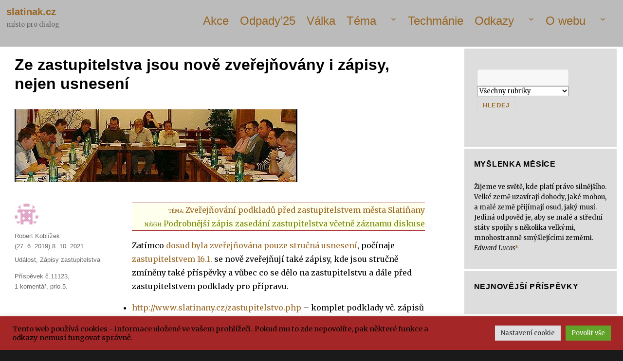

--- FILE ---
content_type: text/html; charset=UTF-8
request_url: https://www.slatinak.cz/ze-zastupitelstva-jsou-nove-zverejnovany-zapisy/
body_size: 49183
content:
<!DOCTYPE html>
<html lang="cs" prefix="og: http://ogp.me/ns# fb: http://ogp.me/ns/fb#" class="no-js">
<head>
	<meta charset="UTF-8">
	<meta name="viewport" content="width=device-width, initial-scale=1">
	<meta name="google-site-verification" content="pK-wLG6xFYJ0k6zqhDbYUDiSQjv_alsKixmqb2RBbsg" />
	<meta name="google-adsense-account" content="ca-pub-3736850310543581">
	<link rel="profile" href="https://gmpg.org/xfn/11">
		<link rel="pingback" href="https://www.slatinak.cz/xmlrpc.php">
		<script>(function(html){html.className = html.className.replace(/\bno-js\b/,'js')})(document.documentElement);</script>
<title>Ze zastupitelstva jsou nově zveřejňovány i zápisy, nejen usnesení &#8211; slatinak.cz</title>
<meta name='robots' content='max-image-preview:large' />
<link rel='dns-prefetch' href='//fonts.googleapis.com' />
<link rel='dns-prefetch' href='//www.googletagmanager.com' />
<link rel='dns-prefetch' href='//pagead2.googlesyndication.com' />
<link rel='dns-prefetch' href='//fundingchoicesmessages.google.com' />
<link rel="alternate" type="application/rss+xml" title="slatinak.cz &raquo; RSS zdroj" href="https://www.slatinak.cz/feed/" />
<link rel="alternate" type="application/rss+xml" title="slatinak.cz &raquo; RSS komentářů" href="https://www.slatinak.cz/comments/feed/" />
<link rel="alternate" type="application/rss+xml" title="slatinak.cz &raquo; RSS komentářů pro Ze zastupitelstva jsou nově zveřejňovány i zápisy, nejen usnesení" href="https://www.slatinak.cz/ze-zastupitelstva-jsou-nove-zverejnovany-zapisy/feed/" />
<link rel="alternate" title="oEmbed (JSON)" type="application/json+oembed" href="https://www.slatinak.cz/wp-json/oembed/1.0/embed?url=https%3A%2F%2Fwww.slatinak.cz%2Fze-zastupitelstva-jsou-nove-zverejnovany-zapisy%2F" />
<link rel="alternate" title="oEmbed (XML)" type="text/xml+oembed" href="https://www.slatinak.cz/wp-json/oembed/1.0/embed?url=https%3A%2F%2Fwww.slatinak.cz%2Fze-zastupitelstva-jsou-nove-zverejnovany-zapisy%2F&#038;format=xml" />
<style id='wp-img-auto-sizes-contain-inline-css' type='text/css'>
img:is([sizes=auto i],[sizes^="auto," i]){contain-intrinsic-size:3000px 1500px}
/*# sourceURL=wp-img-auto-sizes-contain-inline-css */
</style>
<link rel='stylesheet' id='dashicons-css' href='https://www.slatinak.cz/wp-includes/css/dashicons.min.css?ver=c5e431730ab127ef9a6abfa0fb69118c' type='text/css' media='all' />
<link rel='stylesheet' id='post-views-counter-frontend-css' href='https://www.slatinak.cz/wp-content/plugins/post-views-counter/css/frontend.css?ver=1.7.3' type='text/css' media='all' />
<style id='wp-emoji-styles-inline-css' type='text/css'>

	img.wp-smiley, img.emoji {
		display: inline !important;
		border: none !important;
		box-shadow: none !important;
		height: 1em !important;
		width: 1em !important;
		margin: 0 0.07em !important;
		vertical-align: -0.1em !important;
		background: none !important;
		padding: 0 !important;
	}
/*# sourceURL=wp-emoji-styles-inline-css */
</style>
<style id='wp-block-library-inline-css' type='text/css'>
:root{--wp-block-synced-color:#7a00df;--wp-block-synced-color--rgb:122,0,223;--wp-bound-block-color:var(--wp-block-synced-color);--wp-editor-canvas-background:#ddd;--wp-admin-theme-color:#007cba;--wp-admin-theme-color--rgb:0,124,186;--wp-admin-theme-color-darker-10:#006ba1;--wp-admin-theme-color-darker-10--rgb:0,107,160.5;--wp-admin-theme-color-darker-20:#005a87;--wp-admin-theme-color-darker-20--rgb:0,90,135;--wp-admin-border-width-focus:2px}@media (min-resolution:192dpi){:root{--wp-admin-border-width-focus:1.5px}}.wp-element-button{cursor:pointer}:root .has-very-light-gray-background-color{background-color:#eee}:root .has-very-dark-gray-background-color{background-color:#313131}:root .has-very-light-gray-color{color:#eee}:root .has-very-dark-gray-color{color:#313131}:root .has-vivid-green-cyan-to-vivid-cyan-blue-gradient-background{background:linear-gradient(135deg,#00d084,#0693e3)}:root .has-purple-crush-gradient-background{background:linear-gradient(135deg,#34e2e4,#4721fb 50%,#ab1dfe)}:root .has-hazy-dawn-gradient-background{background:linear-gradient(135deg,#faaca8,#dad0ec)}:root .has-subdued-olive-gradient-background{background:linear-gradient(135deg,#fafae1,#67a671)}:root .has-atomic-cream-gradient-background{background:linear-gradient(135deg,#fdd79a,#004a59)}:root .has-nightshade-gradient-background{background:linear-gradient(135deg,#330968,#31cdcf)}:root .has-midnight-gradient-background{background:linear-gradient(135deg,#020381,#2874fc)}:root{--wp--preset--font-size--normal:16px;--wp--preset--font-size--huge:42px}.has-regular-font-size{font-size:1em}.has-larger-font-size{font-size:2.625em}.has-normal-font-size{font-size:var(--wp--preset--font-size--normal)}.has-huge-font-size{font-size:var(--wp--preset--font-size--huge)}.has-text-align-center{text-align:center}.has-text-align-left{text-align:left}.has-text-align-right{text-align:right}.has-fit-text{white-space:nowrap!important}#end-resizable-editor-section{display:none}.aligncenter{clear:both}.items-justified-left{justify-content:flex-start}.items-justified-center{justify-content:center}.items-justified-right{justify-content:flex-end}.items-justified-space-between{justify-content:space-between}.screen-reader-text{border:0;clip-path:inset(50%);height:1px;margin:-1px;overflow:hidden;padding:0;position:absolute;width:1px;word-wrap:normal!important}.screen-reader-text:focus{background-color:#ddd;clip-path:none;color:#444;display:block;font-size:1em;height:auto;left:5px;line-height:normal;padding:15px 23px 14px;text-decoration:none;top:5px;width:auto;z-index:100000}html :where(.has-border-color){border-style:solid}html :where([style*=border-top-color]){border-top-style:solid}html :where([style*=border-right-color]){border-right-style:solid}html :where([style*=border-bottom-color]){border-bottom-style:solid}html :where([style*=border-left-color]){border-left-style:solid}html :where([style*=border-width]){border-style:solid}html :where([style*=border-top-width]){border-top-style:solid}html :where([style*=border-right-width]){border-right-style:solid}html :where([style*=border-bottom-width]){border-bottom-style:solid}html :where([style*=border-left-width]){border-left-style:solid}html :where(img[class*=wp-image-]){height:auto;max-width:100%}:where(figure){margin:0 0 1em}html :where(.is-position-sticky){--wp-admin--admin-bar--position-offset:var(--wp-admin--admin-bar--height,0px)}@media screen and (max-width:600px){html :where(.is-position-sticky){--wp-admin--admin-bar--position-offset:0px}}

/*# sourceURL=wp-block-library-inline-css */
</style><style id='wp-block-heading-inline-css' type='text/css'>
h1:where(.wp-block-heading).has-background,h2:where(.wp-block-heading).has-background,h3:where(.wp-block-heading).has-background,h4:where(.wp-block-heading).has-background,h5:where(.wp-block-heading).has-background,h6:where(.wp-block-heading).has-background{padding:1.25em 2.375em}h1.has-text-align-left[style*=writing-mode]:where([style*=vertical-lr]),h1.has-text-align-right[style*=writing-mode]:where([style*=vertical-rl]),h2.has-text-align-left[style*=writing-mode]:where([style*=vertical-lr]),h2.has-text-align-right[style*=writing-mode]:where([style*=vertical-rl]),h3.has-text-align-left[style*=writing-mode]:where([style*=vertical-lr]),h3.has-text-align-right[style*=writing-mode]:where([style*=vertical-rl]),h4.has-text-align-left[style*=writing-mode]:where([style*=vertical-lr]),h4.has-text-align-right[style*=writing-mode]:where([style*=vertical-rl]),h5.has-text-align-left[style*=writing-mode]:where([style*=vertical-lr]),h5.has-text-align-right[style*=writing-mode]:where([style*=vertical-rl]),h6.has-text-align-left[style*=writing-mode]:where([style*=vertical-lr]),h6.has-text-align-right[style*=writing-mode]:where([style*=vertical-rl]){rotate:180deg}
/*# sourceURL=https://www.slatinak.cz/wp-includes/blocks/heading/style.min.css */
</style>
<style id='wp-block-latest-posts-inline-css' type='text/css'>
.wp-block-latest-posts{box-sizing:border-box}.wp-block-latest-posts.alignleft{margin-right:2em}.wp-block-latest-posts.alignright{margin-left:2em}.wp-block-latest-posts.wp-block-latest-posts__list{list-style:none}.wp-block-latest-posts.wp-block-latest-posts__list li{clear:both;overflow-wrap:break-word}.wp-block-latest-posts.is-grid{display:flex;flex-wrap:wrap}.wp-block-latest-posts.is-grid li{margin:0 1.25em 1.25em 0;width:100%}@media (min-width:600px){.wp-block-latest-posts.columns-2 li{width:calc(50% - .625em)}.wp-block-latest-posts.columns-2 li:nth-child(2n){margin-right:0}.wp-block-latest-posts.columns-3 li{width:calc(33.33333% - .83333em)}.wp-block-latest-posts.columns-3 li:nth-child(3n){margin-right:0}.wp-block-latest-posts.columns-4 li{width:calc(25% - .9375em)}.wp-block-latest-posts.columns-4 li:nth-child(4n){margin-right:0}.wp-block-latest-posts.columns-5 li{width:calc(20% - 1em)}.wp-block-latest-posts.columns-5 li:nth-child(5n){margin-right:0}.wp-block-latest-posts.columns-6 li{width:calc(16.66667% - 1.04167em)}.wp-block-latest-posts.columns-6 li:nth-child(6n){margin-right:0}}:root :where(.wp-block-latest-posts.is-grid){padding:0}:root :where(.wp-block-latest-posts.wp-block-latest-posts__list){padding-left:0}.wp-block-latest-posts__post-author,.wp-block-latest-posts__post-date{display:block;font-size:.8125em}.wp-block-latest-posts__post-excerpt,.wp-block-latest-posts__post-full-content{margin-bottom:1em;margin-top:.5em}.wp-block-latest-posts__featured-image a{display:inline-block}.wp-block-latest-posts__featured-image img{height:auto;max-width:100%;width:auto}.wp-block-latest-posts__featured-image.alignleft{float:left;margin-right:1em}.wp-block-latest-posts__featured-image.alignright{float:right;margin-left:1em}.wp-block-latest-posts__featured-image.aligncenter{margin-bottom:1em;text-align:center}
/*# sourceURL=https://www.slatinak.cz/wp-includes/blocks/latest-posts/style.min.css */
</style>
<style id='global-styles-inline-css' type='text/css'>
:root{--wp--preset--aspect-ratio--square: 1;--wp--preset--aspect-ratio--4-3: 4/3;--wp--preset--aspect-ratio--3-4: 3/4;--wp--preset--aspect-ratio--3-2: 3/2;--wp--preset--aspect-ratio--2-3: 2/3;--wp--preset--aspect-ratio--16-9: 16/9;--wp--preset--aspect-ratio--9-16: 9/16;--wp--preset--color--black: #000000;--wp--preset--color--cyan-bluish-gray: #abb8c3;--wp--preset--color--white: #ffffff;--wp--preset--color--pale-pink: #f78da7;--wp--preset--color--vivid-red: #cf2e2e;--wp--preset--color--luminous-vivid-orange: #ff6900;--wp--preset--color--luminous-vivid-amber: #fcb900;--wp--preset--color--light-green-cyan: #7bdcb5;--wp--preset--color--vivid-green-cyan: #00d084;--wp--preset--color--pale-cyan-blue: #8ed1fc;--wp--preset--color--vivid-cyan-blue: #0693e3;--wp--preset--color--vivid-purple: #9b51e0;--wp--preset--gradient--vivid-cyan-blue-to-vivid-purple: linear-gradient(135deg,rgb(6,147,227) 0%,rgb(155,81,224) 100%);--wp--preset--gradient--light-green-cyan-to-vivid-green-cyan: linear-gradient(135deg,rgb(122,220,180) 0%,rgb(0,208,130) 100%);--wp--preset--gradient--luminous-vivid-amber-to-luminous-vivid-orange: linear-gradient(135deg,rgb(252,185,0) 0%,rgb(255,105,0) 100%);--wp--preset--gradient--luminous-vivid-orange-to-vivid-red: linear-gradient(135deg,rgb(255,105,0) 0%,rgb(207,46,46) 100%);--wp--preset--gradient--very-light-gray-to-cyan-bluish-gray: linear-gradient(135deg,rgb(238,238,238) 0%,rgb(169,184,195) 100%);--wp--preset--gradient--cool-to-warm-spectrum: linear-gradient(135deg,rgb(74,234,220) 0%,rgb(151,120,209) 20%,rgb(207,42,186) 40%,rgb(238,44,130) 60%,rgb(251,105,98) 80%,rgb(254,248,76) 100%);--wp--preset--gradient--blush-light-purple: linear-gradient(135deg,rgb(255,206,236) 0%,rgb(152,150,240) 100%);--wp--preset--gradient--blush-bordeaux: linear-gradient(135deg,rgb(254,205,165) 0%,rgb(254,45,45) 50%,rgb(107,0,62) 100%);--wp--preset--gradient--luminous-dusk: linear-gradient(135deg,rgb(255,203,112) 0%,rgb(199,81,192) 50%,rgb(65,88,208) 100%);--wp--preset--gradient--pale-ocean: linear-gradient(135deg,rgb(255,245,203) 0%,rgb(182,227,212) 50%,rgb(51,167,181) 100%);--wp--preset--gradient--electric-grass: linear-gradient(135deg,rgb(202,248,128) 0%,rgb(113,206,126) 100%);--wp--preset--gradient--midnight: linear-gradient(135deg,rgb(2,3,129) 0%,rgb(40,116,252) 100%);--wp--preset--font-size--small: 13px;--wp--preset--font-size--medium: 20px;--wp--preset--font-size--large: 36px;--wp--preset--font-size--x-large: 42px;--wp--preset--spacing--20: 0.44rem;--wp--preset--spacing--30: 0.67rem;--wp--preset--spacing--40: 1rem;--wp--preset--spacing--50: 1.5rem;--wp--preset--spacing--60: 2.25rem;--wp--preset--spacing--70: 3.38rem;--wp--preset--spacing--80: 5.06rem;--wp--preset--shadow--natural: 6px 6px 9px rgba(0, 0, 0, 0.2);--wp--preset--shadow--deep: 12px 12px 50px rgba(0, 0, 0, 0.4);--wp--preset--shadow--sharp: 6px 6px 0px rgba(0, 0, 0, 0.2);--wp--preset--shadow--outlined: 6px 6px 0px -3px rgb(255, 255, 255), 6px 6px rgb(0, 0, 0);--wp--preset--shadow--crisp: 6px 6px 0px rgb(0, 0, 0);}:where(.is-layout-flex){gap: 0.5em;}:where(.is-layout-grid){gap: 0.5em;}body .is-layout-flex{display: flex;}.is-layout-flex{flex-wrap: wrap;align-items: center;}.is-layout-flex > :is(*, div){margin: 0;}body .is-layout-grid{display: grid;}.is-layout-grid > :is(*, div){margin: 0;}:where(.wp-block-columns.is-layout-flex){gap: 2em;}:where(.wp-block-columns.is-layout-grid){gap: 2em;}:where(.wp-block-post-template.is-layout-flex){gap: 1.25em;}:where(.wp-block-post-template.is-layout-grid){gap: 1.25em;}.has-black-color{color: var(--wp--preset--color--black) !important;}.has-cyan-bluish-gray-color{color: var(--wp--preset--color--cyan-bluish-gray) !important;}.has-white-color{color: var(--wp--preset--color--white) !important;}.has-pale-pink-color{color: var(--wp--preset--color--pale-pink) !important;}.has-vivid-red-color{color: var(--wp--preset--color--vivid-red) !important;}.has-luminous-vivid-orange-color{color: var(--wp--preset--color--luminous-vivid-orange) !important;}.has-luminous-vivid-amber-color{color: var(--wp--preset--color--luminous-vivid-amber) !important;}.has-light-green-cyan-color{color: var(--wp--preset--color--light-green-cyan) !important;}.has-vivid-green-cyan-color{color: var(--wp--preset--color--vivid-green-cyan) !important;}.has-pale-cyan-blue-color{color: var(--wp--preset--color--pale-cyan-blue) !important;}.has-vivid-cyan-blue-color{color: var(--wp--preset--color--vivid-cyan-blue) !important;}.has-vivid-purple-color{color: var(--wp--preset--color--vivid-purple) !important;}.has-black-background-color{background-color: var(--wp--preset--color--black) !important;}.has-cyan-bluish-gray-background-color{background-color: var(--wp--preset--color--cyan-bluish-gray) !important;}.has-white-background-color{background-color: var(--wp--preset--color--white) !important;}.has-pale-pink-background-color{background-color: var(--wp--preset--color--pale-pink) !important;}.has-vivid-red-background-color{background-color: var(--wp--preset--color--vivid-red) !important;}.has-luminous-vivid-orange-background-color{background-color: var(--wp--preset--color--luminous-vivid-orange) !important;}.has-luminous-vivid-amber-background-color{background-color: var(--wp--preset--color--luminous-vivid-amber) !important;}.has-light-green-cyan-background-color{background-color: var(--wp--preset--color--light-green-cyan) !important;}.has-vivid-green-cyan-background-color{background-color: var(--wp--preset--color--vivid-green-cyan) !important;}.has-pale-cyan-blue-background-color{background-color: var(--wp--preset--color--pale-cyan-blue) !important;}.has-vivid-cyan-blue-background-color{background-color: var(--wp--preset--color--vivid-cyan-blue) !important;}.has-vivid-purple-background-color{background-color: var(--wp--preset--color--vivid-purple) !important;}.has-black-border-color{border-color: var(--wp--preset--color--black) !important;}.has-cyan-bluish-gray-border-color{border-color: var(--wp--preset--color--cyan-bluish-gray) !important;}.has-white-border-color{border-color: var(--wp--preset--color--white) !important;}.has-pale-pink-border-color{border-color: var(--wp--preset--color--pale-pink) !important;}.has-vivid-red-border-color{border-color: var(--wp--preset--color--vivid-red) !important;}.has-luminous-vivid-orange-border-color{border-color: var(--wp--preset--color--luminous-vivid-orange) !important;}.has-luminous-vivid-amber-border-color{border-color: var(--wp--preset--color--luminous-vivid-amber) !important;}.has-light-green-cyan-border-color{border-color: var(--wp--preset--color--light-green-cyan) !important;}.has-vivid-green-cyan-border-color{border-color: var(--wp--preset--color--vivid-green-cyan) !important;}.has-pale-cyan-blue-border-color{border-color: var(--wp--preset--color--pale-cyan-blue) !important;}.has-vivid-cyan-blue-border-color{border-color: var(--wp--preset--color--vivid-cyan-blue) !important;}.has-vivid-purple-border-color{border-color: var(--wp--preset--color--vivid-purple) !important;}.has-vivid-cyan-blue-to-vivid-purple-gradient-background{background: var(--wp--preset--gradient--vivid-cyan-blue-to-vivid-purple) !important;}.has-light-green-cyan-to-vivid-green-cyan-gradient-background{background: var(--wp--preset--gradient--light-green-cyan-to-vivid-green-cyan) !important;}.has-luminous-vivid-amber-to-luminous-vivid-orange-gradient-background{background: var(--wp--preset--gradient--luminous-vivid-amber-to-luminous-vivid-orange) !important;}.has-luminous-vivid-orange-to-vivid-red-gradient-background{background: var(--wp--preset--gradient--luminous-vivid-orange-to-vivid-red) !important;}.has-very-light-gray-to-cyan-bluish-gray-gradient-background{background: var(--wp--preset--gradient--very-light-gray-to-cyan-bluish-gray) !important;}.has-cool-to-warm-spectrum-gradient-background{background: var(--wp--preset--gradient--cool-to-warm-spectrum) !important;}.has-blush-light-purple-gradient-background{background: var(--wp--preset--gradient--blush-light-purple) !important;}.has-blush-bordeaux-gradient-background{background: var(--wp--preset--gradient--blush-bordeaux) !important;}.has-luminous-dusk-gradient-background{background: var(--wp--preset--gradient--luminous-dusk) !important;}.has-pale-ocean-gradient-background{background: var(--wp--preset--gradient--pale-ocean) !important;}.has-electric-grass-gradient-background{background: var(--wp--preset--gradient--electric-grass) !important;}.has-midnight-gradient-background{background: var(--wp--preset--gradient--midnight) !important;}.has-small-font-size{font-size: var(--wp--preset--font-size--small) !important;}.has-medium-font-size{font-size: var(--wp--preset--font-size--medium) !important;}.has-large-font-size{font-size: var(--wp--preset--font-size--large) !important;}.has-x-large-font-size{font-size: var(--wp--preset--font-size--x-large) !important;}
/*# sourceURL=global-styles-inline-css */
</style>

<style id='classic-theme-styles-inline-css' type='text/css'>
/*! This file is auto-generated */
.wp-block-button__link{color:#fff;background-color:#32373c;border-radius:9999px;box-shadow:none;text-decoration:none;padding:calc(.667em + 2px) calc(1.333em + 2px);font-size:1.125em}.wp-block-file__button{background:#32373c;color:#fff;text-decoration:none}
/*# sourceURL=/wp-includes/css/classic-themes.min.css */
</style>
<link rel='stylesheet' id='cwp-style-css' href='https://www.slatinak.cz/wp-content/plugins/comments-widget-plus/assets/css/cwp.css?ver=1.3' type='text/css' media='all' />
<link rel='stylesheet' id='cookie-law-info-css' href='https://www.slatinak.cz/wp-content/plugins/cookie-law-info/legacy/public/css/cookie-law-info-public.css?ver=3.3.9.1' type='text/css' media='all' />
<link rel='stylesheet' id='cookie-law-info-gdpr-css' href='https://www.slatinak.cz/wp-content/plugins/cookie-law-info/legacy/public/css/cookie-law-info-gdpr.css?ver=3.3.9.1' type='text/css' media='all' />
<link rel='stylesheet' id='event-post-custom-css' href='https://www.slatinak.cz/wp-content/themes/slatinak/event-post.css?ver=c5e431730ab127ef9a6abfa0fb69118c' type='text/css' media='all' />
<link rel='stylesheet' id='searchandfilter-css' href='https://www.slatinak.cz/wp-content/plugins/search-filter/style.css?ver=1' type='text/css' media='all' />
<link rel='stylesheet' id='math-captcha-frontend-css' href='https://www.slatinak.cz/wp-content/plugins/wp-math-captcha/css/frontend.css?ver=c5e431730ab127ef9a6abfa0fb69118c' type='text/css' media='all' />
<link rel='stylesheet' id='slatinak-fonts-css' href='https://fonts.googleapis.com/css?family=Merriweather%3A400%2C700%2C900%2C400italic%2C700italic%2C900italic%7CInconsolata%3A400&#038;subset=latin%2Clatin-ext' type='text/css' media='all' />
<link rel='stylesheet' id='genericons-css' href='https://www.slatinak.cz/wp-content/themes/slatinak/genericons/genericons.css?ver=3.4.1' type='text/css' media='all' />
<link rel='stylesheet' id='slatinak-style-css' href='https://www.slatinak.cz/wp-content/themes/slatinak/style.css?ver=c5e431730ab127ef9a6abfa0fb69118c' type='text/css' media='all' />
<script type="text/javascript">
            window._nslDOMReady = (function () {
                const executedCallbacks = new Set();
            
                return function (callback) {
                    /**
                    * Third parties might dispatch DOMContentLoaded events, so we need to ensure that we only run our callback once!
                    */
                    if (executedCallbacks.has(callback)) return;
            
                    const wrappedCallback = function () {
                        if (executedCallbacks.has(callback)) return;
                        executedCallbacks.add(callback);
                        callback();
                    };
            
                    if (document.readyState === "complete" || document.readyState === "interactive") {
                        wrappedCallback();
                    } else {
                        document.addEventListener("DOMContentLoaded", wrappedCallback);
                    }
                };
            })();
        </script><script type="text/javascript" id="post-views-counter-frontend-js-before">
/* <![CDATA[ */
var pvcArgsFrontend = {"mode":"rest_api","postID":11123,"requestURL":"https:\/\/www.slatinak.cz\/wp-json\/post-views-counter\/view-post\/11123","nonce":"e088b11faa","dataStorage":"cookies","multisite":false,"path":"\/","domain":""};

//# sourceURL=post-views-counter-frontend-js-before
/* ]]> */
</script>
<script type="text/javascript" src="https://www.slatinak.cz/wp-content/plugins/post-views-counter/js/frontend.js?ver=1.7.3" id="post-views-counter-frontend-js"></script>
<script type="text/javascript" src="https://www.slatinak.cz/wp-includes/js/jquery/jquery.min.js?ver=3.7.1" id="jquery-core-js"></script>
<script type="text/javascript" src="https://www.slatinak.cz/wp-includes/js/jquery/jquery-migrate.min.js?ver=3.4.1" id="jquery-migrate-js"></script>
<script type="text/javascript" id="cookie-law-info-js-extra">
/* <![CDATA[ */
var Cli_Data = {"nn_cookie_ids":[],"cookielist":[],"non_necessary_cookies":[],"ccpaEnabled":"","ccpaRegionBased":"","ccpaBarEnabled":"","strictlyEnabled":["necessary","obligatoire"],"ccpaType":"gdpr","js_blocking":"1","custom_integration":"","triggerDomRefresh":"","secure_cookies":""};
var cli_cookiebar_settings = {"animate_speed_hide":"500","animate_speed_show":"500","background":"#a52626","border":"#b1a6a6c2","border_on":"","button_1_button_colour":"#61a229","button_1_button_hover":"#4e8221","button_1_link_colour":"#fff","button_1_as_button":"1","button_1_new_win":"","button_2_button_colour":"#333","button_2_button_hover":"#292929","button_2_link_colour":"#444","button_2_as_button":"","button_2_hidebar":"","button_3_button_colour":"#dedfe0","button_3_button_hover":"#b2b2b3","button_3_link_colour":"#333333","button_3_as_button":"1","button_3_new_win":"","button_4_button_colour":"#dedfe0","button_4_button_hover":"#b2b2b3","button_4_link_colour":"#333333","button_4_as_button":"1","button_7_button_colour":"#61a229","button_7_button_hover":"#4e8221","button_7_link_colour":"#fff","button_7_as_button":"1","button_7_new_win":"","font_family":"inherit","header_fix":"","notify_animate_hide":"1","notify_animate_show":"","notify_div_id":"#cookie-law-info-bar","notify_position_horizontal":"right","notify_position_vertical":"bottom","scroll_close":"","scroll_close_reload":"","accept_close_reload":"","reject_close_reload":"","showagain_tab":"","showagain_background":"#fff","showagain_border":"#000","showagain_div_id":"#cookie-law-info-again","showagain_x_position":"100px","text":"#000000","show_once_yn":"","show_once":"10000","logging_on":"","as_popup":"","popup_overlay":"1","bar_heading_text":"","cookie_bar_as":"banner","popup_showagain_position":"bottom-right","widget_position":"left"};
var log_object = {"ajax_url":"https://www.slatinak.cz/wp-admin/admin-ajax.php"};
//# sourceURL=cookie-law-info-js-extra
/* ]]> */
</script>
<script type="text/javascript" src="https://www.slatinak.cz/wp-content/plugins/cookie-law-info/legacy/public/js/cookie-law-info-public.js?ver=3.3.9.1" id="cookie-law-info-js"></script>
<link rel="https://api.w.org/" href="https://www.slatinak.cz/wp-json/" /><link rel="alternate" title="JSON" type="application/json" href="https://www.slatinak.cz/wp-json/wp/v2/posts/11123" /><link rel="EditURI" type="application/rsd+xml" title="RSD" href="https://www.slatinak.cz/xmlrpc.php?rsd" />
<link rel="canonical" href="https://www.slatinak.cz/ze-zastupitelstva-jsou-nove-zverejnovany-zapisy/" />
<meta name="generator" content="Site Kit by Google 1.170.0" />		<style type="text/css">
						ol.footnotes>li {list-style-type:decimal;}
						ol.footnotes { color:#666666; }
ol.footnotes li { font-size:80%; }
		</style>
		<script>
	function MyCopyText() {
	var target_text = window.getSelection(),
	add_text = '<br>Zdroj:  ' + document.location.href,
	out_text = target_text + add_text,
	fake = document.createElement('div');
	fake.style.position = 'absolute';
	fake.style.left = '-99999px';
	document.body.appendChild(fake);
	fake.innerHTML = out_text;
	target_text.selectAllChildren(fake);
	window.setTimeout(function() {
	document.body.removeChild(fake);
	}, 100);
	}
	document.addEventListener('copy', MyCopyText);
	</script>
<link rel="stylesheet" href="https://www.slatinak.cz/wp-content/plugins/temata-functions//temata-styles.css" type="text/css" />

<!-- Google AdSense meta tags added by Site Kit -->
<meta name="google-adsense-platform-account" content="ca-host-pub-2644536267352236">
<meta name="google-adsense-platform-domain" content="sitekit.withgoogle.com">
<!-- End Google AdSense meta tags added by Site Kit -->
		<style type="text/css">
			.cwp-li {
				overflow: hidden;
			}

			.cwp-avatar {
				float: left;
				margin-top: .2em;
				margin-right: 1em;
			}

			.cwp-avatar.rounded .avatar {
				border-radius: 50%;
			}

			.cwp-avatar.square .avatar {
				border-radius: 0;
			}

			.cwp-comment-excerpt {
				display: block;
				color: #787878;
			}
		</style>
		
<!-- Google AdSense snippet added by Site Kit -->
<script type="text/javascript" async="async" src="https://pagead2.googlesyndication.com/pagead/js/adsbygoogle.js?client=ca-pub-3736850310543581&amp;host=ca-host-pub-2644536267352236" crossorigin="anonymous"></script>

<!-- End Google AdSense snippet added by Site Kit -->

<!-- Google AdSense Ad Blocking Recovery snippet added by Site Kit -->
<script async src="https://fundingchoicesmessages.google.com/i/pub-3736850310543581?ers=1"></script><script>(function() {function signalGooglefcPresent() {if (!window.frames['googlefcPresent']) {if (document.body) {const iframe = document.createElement('iframe'); iframe.style = 'width: 0; height: 0; border: none; z-index: -1000; left: -1000px; top: -1000px;'; iframe.style.display = 'none'; iframe.name = 'googlefcPresent'; document.body.appendChild(iframe);} else {setTimeout(signalGooglefcPresent, 0);}}}signalGooglefcPresent();})();</script>
<!-- End Google AdSense Ad Blocking Recovery snippet added by Site Kit -->

<!-- Google AdSense Ad Blocking Recovery Error Protection snippet added by Site Kit -->
<script>(function(){'use strict';function aa(a){var b=0;return function(){return b<a.length?{done:!1,value:a[b++]}:{done:!0}}}var ba=typeof Object.defineProperties=="function"?Object.defineProperty:function(a,b,c){if(a==Array.prototype||a==Object.prototype)return a;a[b]=c.value;return a};
function ca(a){a=["object"==typeof globalThis&&globalThis,a,"object"==typeof window&&window,"object"==typeof self&&self,"object"==typeof global&&global];for(var b=0;b<a.length;++b){var c=a[b];if(c&&c.Math==Math)return c}throw Error("Cannot find global object");}var da=ca(this);function l(a,b){if(b)a:{var c=da;a=a.split(".");for(var d=0;d<a.length-1;d++){var e=a[d];if(!(e in c))break a;c=c[e]}a=a[a.length-1];d=c[a];b=b(d);b!=d&&b!=null&&ba(c,a,{configurable:!0,writable:!0,value:b})}}
function ea(a){return a.raw=a}function n(a){var b=typeof Symbol!="undefined"&&Symbol.iterator&&a[Symbol.iterator];if(b)return b.call(a);if(typeof a.length=="number")return{next:aa(a)};throw Error(String(a)+" is not an iterable or ArrayLike");}function fa(a){for(var b,c=[];!(b=a.next()).done;)c.push(b.value);return c}var ha=typeof Object.create=="function"?Object.create:function(a){function b(){}b.prototype=a;return new b},p;
if(typeof Object.setPrototypeOf=="function")p=Object.setPrototypeOf;else{var q;a:{var ja={a:!0},ka={};try{ka.__proto__=ja;q=ka.a;break a}catch(a){}q=!1}p=q?function(a,b){a.__proto__=b;if(a.__proto__!==b)throw new TypeError(a+" is not extensible");return a}:null}var la=p;
function t(a,b){a.prototype=ha(b.prototype);a.prototype.constructor=a;if(la)la(a,b);else for(var c in b)if(c!="prototype")if(Object.defineProperties){var d=Object.getOwnPropertyDescriptor(b,c);d&&Object.defineProperty(a,c,d)}else a[c]=b[c];a.A=b.prototype}function ma(){for(var a=Number(this),b=[],c=a;c<arguments.length;c++)b[c-a]=arguments[c];return b}l("Object.is",function(a){return a?a:function(b,c){return b===c?b!==0||1/b===1/c:b!==b&&c!==c}});
l("Array.prototype.includes",function(a){return a?a:function(b,c){var d=this;d instanceof String&&(d=String(d));var e=d.length;c=c||0;for(c<0&&(c=Math.max(c+e,0));c<e;c++){var f=d[c];if(f===b||Object.is(f,b))return!0}return!1}});
l("String.prototype.includes",function(a){return a?a:function(b,c){if(this==null)throw new TypeError("The 'this' value for String.prototype.includes must not be null or undefined");if(b instanceof RegExp)throw new TypeError("First argument to String.prototype.includes must not be a regular expression");return this.indexOf(b,c||0)!==-1}});l("Number.MAX_SAFE_INTEGER",function(){return 9007199254740991});
l("Number.isFinite",function(a){return a?a:function(b){return typeof b!=="number"?!1:!isNaN(b)&&b!==Infinity&&b!==-Infinity}});l("Number.isInteger",function(a){return a?a:function(b){return Number.isFinite(b)?b===Math.floor(b):!1}});l("Number.isSafeInteger",function(a){return a?a:function(b){return Number.isInteger(b)&&Math.abs(b)<=Number.MAX_SAFE_INTEGER}});
l("Math.trunc",function(a){return a?a:function(b){b=Number(b);if(isNaN(b)||b===Infinity||b===-Infinity||b===0)return b;var c=Math.floor(Math.abs(b));return b<0?-c:c}});/*

 Copyright The Closure Library Authors.
 SPDX-License-Identifier: Apache-2.0
*/
var u=this||self;function v(a,b){a:{var c=["CLOSURE_FLAGS"];for(var d=u,e=0;e<c.length;e++)if(d=d[c[e]],d==null){c=null;break a}c=d}a=c&&c[a];return a!=null?a:b}function w(a){return a};function na(a){u.setTimeout(function(){throw a;},0)};var oa=v(610401301,!1),pa=v(188588736,!0),qa=v(645172343,v(1,!0));var x,ra=u.navigator;x=ra?ra.userAgentData||null:null;function z(a){return oa?x?x.brands.some(function(b){return(b=b.brand)&&b.indexOf(a)!=-1}):!1:!1}function A(a){var b;a:{if(b=u.navigator)if(b=b.userAgent)break a;b=""}return b.indexOf(a)!=-1};function B(){return oa?!!x&&x.brands.length>0:!1}function C(){return B()?z("Chromium"):(A("Chrome")||A("CriOS"))&&!(B()?0:A("Edge"))||A("Silk")};var sa=B()?!1:A("Trident")||A("MSIE");!A("Android")||C();C();A("Safari")&&(C()||(B()?0:A("Coast"))||(B()?0:A("Opera"))||(B()?0:A("Edge"))||(B()?z("Microsoft Edge"):A("Edg/"))||B()&&z("Opera"));var ta={},D=null;var ua=typeof Uint8Array!=="undefined",va=!sa&&typeof btoa==="function";var wa;function E(){return typeof BigInt==="function"};var F=typeof Symbol==="function"&&typeof Symbol()==="symbol";function xa(a){return typeof Symbol==="function"&&typeof Symbol()==="symbol"?Symbol():a}var G=xa(),ya=xa("2ex");var za=F?function(a,b){a[G]|=b}:function(a,b){a.g!==void 0?a.g|=b:Object.defineProperties(a,{g:{value:b,configurable:!0,writable:!0,enumerable:!1}})},H=F?function(a){return a[G]|0}:function(a){return a.g|0},I=F?function(a){return a[G]}:function(a){return a.g},J=F?function(a,b){a[G]=b}:function(a,b){a.g!==void 0?a.g=b:Object.defineProperties(a,{g:{value:b,configurable:!0,writable:!0,enumerable:!1}})};function Aa(a,b){J(b,(a|0)&-14591)}function Ba(a,b){J(b,(a|34)&-14557)};var K={},Ca={};function Da(a){return!(!a||typeof a!=="object"||a.g!==Ca)}function Ea(a){return a!==null&&typeof a==="object"&&!Array.isArray(a)&&a.constructor===Object}function L(a,b,c){if(!Array.isArray(a)||a.length)return!1;var d=H(a);if(d&1)return!0;if(!(b&&(Array.isArray(b)?b.includes(c):b.has(c))))return!1;J(a,d|1);return!0};var M=0,N=0;function Fa(a){var b=a>>>0;M=b;N=(a-b)/4294967296>>>0}function Ga(a){if(a<0){Fa(-a);var b=n(Ha(M,N));a=b.next().value;b=b.next().value;M=a>>>0;N=b>>>0}else Fa(a)}function Ia(a,b){b>>>=0;a>>>=0;if(b<=2097151)var c=""+(4294967296*b+a);else E()?c=""+(BigInt(b)<<BigInt(32)|BigInt(a)):(c=(a>>>24|b<<8)&16777215,b=b>>16&65535,a=(a&16777215)+c*6777216+b*6710656,c+=b*8147497,b*=2,a>=1E7&&(c+=a/1E7>>>0,a%=1E7),c>=1E7&&(b+=c/1E7>>>0,c%=1E7),c=b+Ja(c)+Ja(a));return c}
function Ja(a){a=String(a);return"0000000".slice(a.length)+a}function Ha(a,b){b=~b;a?a=~a+1:b+=1;return[a,b]};var Ka=/^-?([1-9][0-9]*|0)(\.[0-9]+)?$/;var O;function La(a,b){O=b;a=new a(b);O=void 0;return a}
function P(a,b,c){a==null&&(a=O);O=void 0;if(a==null){var d=96;c?(a=[c],d|=512):a=[];b&&(d=d&-16760833|(b&1023)<<14)}else{if(!Array.isArray(a))throw Error("narr");d=H(a);if(d&2048)throw Error("farr");if(d&64)return a;d|=64;if(c&&(d|=512,c!==a[0]))throw Error("mid");a:{c=a;var e=c.length;if(e){var f=e-1;if(Ea(c[f])){d|=256;b=f-(+!!(d&512)-1);if(b>=1024)throw Error("pvtlmt");d=d&-16760833|(b&1023)<<14;break a}}if(b){b=Math.max(b,e-(+!!(d&512)-1));if(b>1024)throw Error("spvt");d=d&-16760833|(b&1023)<<
14}}}J(a,d);return a};function Ma(a){switch(typeof a){case "number":return isFinite(a)?a:String(a);case "boolean":return a?1:0;case "object":if(a)if(Array.isArray(a)){if(L(a,void 0,0))return}else if(ua&&a!=null&&a instanceof Uint8Array){if(va){for(var b="",c=0,d=a.length-10240;c<d;)b+=String.fromCharCode.apply(null,a.subarray(c,c+=10240));b+=String.fromCharCode.apply(null,c?a.subarray(c):a);a=btoa(b)}else{b===void 0&&(b=0);if(!D){D={};c="ABCDEFGHIJKLMNOPQRSTUVWXYZabcdefghijklmnopqrstuvwxyz0123456789".split("");d=["+/=",
"+/","-_=","-_.","-_"];for(var e=0;e<5;e++){var f=c.concat(d[e].split(""));ta[e]=f;for(var g=0;g<f.length;g++){var h=f[g];D[h]===void 0&&(D[h]=g)}}}b=ta[b];c=Array(Math.floor(a.length/3));d=b[64]||"";for(e=f=0;f<a.length-2;f+=3){var k=a[f],m=a[f+1];h=a[f+2];g=b[k>>2];k=b[(k&3)<<4|m>>4];m=b[(m&15)<<2|h>>6];h=b[h&63];c[e++]=g+k+m+h}g=0;h=d;switch(a.length-f){case 2:g=a[f+1],h=b[(g&15)<<2]||d;case 1:a=a[f],c[e]=b[a>>2]+b[(a&3)<<4|g>>4]+h+d}a=c.join("")}return a}}return a};function Na(a,b,c){a=Array.prototype.slice.call(a);var d=a.length,e=b&256?a[d-1]:void 0;d+=e?-1:0;for(b=b&512?1:0;b<d;b++)a[b]=c(a[b]);if(e){b=a[b]={};for(var f in e)Object.prototype.hasOwnProperty.call(e,f)&&(b[f]=c(e[f]))}return a}function Oa(a,b,c,d,e){if(a!=null){if(Array.isArray(a))a=L(a,void 0,0)?void 0:e&&H(a)&2?a:Pa(a,b,c,d!==void 0,e);else if(Ea(a)){var f={},g;for(g in a)Object.prototype.hasOwnProperty.call(a,g)&&(f[g]=Oa(a[g],b,c,d,e));a=f}else a=b(a,d);return a}}
function Pa(a,b,c,d,e){var f=d||c?H(a):0;d=d?!!(f&32):void 0;a=Array.prototype.slice.call(a);for(var g=0;g<a.length;g++)a[g]=Oa(a[g],b,c,d,e);c&&c(f,a);return a}function Qa(a){return a.s===K?a.toJSON():Ma(a)};function Ra(a,b,c){c=c===void 0?Ba:c;if(a!=null){if(ua&&a instanceof Uint8Array)return b?a:new Uint8Array(a);if(Array.isArray(a)){var d=H(a);if(d&2)return a;b&&(b=d===0||!!(d&32)&&!(d&64||!(d&16)));return b?(J(a,(d|34)&-12293),a):Pa(a,Ra,d&4?Ba:c,!0,!0)}a.s===K&&(c=a.h,d=I(c),a=d&2?a:La(a.constructor,Sa(c,d,!0)));return a}}function Sa(a,b,c){var d=c||b&2?Ba:Aa,e=!!(b&32);a=Na(a,b,function(f){return Ra(f,e,d)});za(a,32|(c?2:0));return a};function Ta(a,b){a=a.h;return Ua(a,I(a),b)}function Va(a,b,c,d){b=d+(+!!(b&512)-1);if(!(b<0||b>=a.length||b>=c))return a[b]}
function Ua(a,b,c,d){if(c===-1)return null;var e=b>>14&1023||536870912;if(c>=e){if(b&256)return a[a.length-1][c]}else{var f=a.length;if(d&&b&256&&(d=a[f-1][c],d!=null)){if(Va(a,b,e,c)&&ya!=null){var g;a=(g=wa)!=null?g:wa={};g=a[ya]||0;g>=4||(a[ya]=g+1,g=Error(),g.__closure__error__context__984382||(g.__closure__error__context__984382={}),g.__closure__error__context__984382.severity="incident",na(g))}return d}return Va(a,b,e,c)}}
function Wa(a,b,c,d,e){var f=b>>14&1023||536870912;if(c>=f||e&&!qa){var g=b;if(b&256)e=a[a.length-1];else{if(d==null)return;e=a[f+(+!!(b&512)-1)]={};g|=256}e[c]=d;c<f&&(a[c+(+!!(b&512)-1)]=void 0);g!==b&&J(a,g)}else a[c+(+!!(b&512)-1)]=d,b&256&&(a=a[a.length-1],c in a&&delete a[c])}
function Xa(a,b){var c=Ya;var d=d===void 0?!1:d;var e=a.h;var f=I(e),g=Ua(e,f,b,d);if(g!=null&&typeof g==="object"&&g.s===K)c=g;else if(Array.isArray(g)){var h=H(g),k=h;k===0&&(k|=f&32);k|=f&2;k!==h&&J(g,k);c=new c(g)}else c=void 0;c!==g&&c!=null&&Wa(e,f,b,c,d);e=c;if(e==null)return e;a=a.h;f=I(a);f&2||(g=e,c=g.h,h=I(c),g=h&2?La(g.constructor,Sa(c,h,!1)):g,g!==e&&(e=g,Wa(a,f,b,e,d)));return e}function Za(a,b){a=Ta(a,b);return a==null||typeof a==="string"?a:void 0}
function $a(a,b){var c=c===void 0?0:c;a=Ta(a,b);if(a!=null)if(b=typeof a,b==="number"?Number.isFinite(a):b!=="string"?0:Ka.test(a))if(typeof a==="number"){if(a=Math.trunc(a),!Number.isSafeInteger(a)){Ga(a);b=M;var d=N;if(a=d&2147483648)b=~b+1>>>0,d=~d>>>0,b==0&&(d=d+1>>>0);b=d*4294967296+(b>>>0);a=a?-b:b}}else if(b=Math.trunc(Number(a)),Number.isSafeInteger(b))a=String(b);else{if(b=a.indexOf("."),b!==-1&&(a=a.substring(0,b)),!(a[0]==="-"?a.length<20||a.length===20&&Number(a.substring(0,7))>-922337:
a.length<19||a.length===19&&Number(a.substring(0,6))<922337)){if(a.length<16)Ga(Number(a));else if(E())a=BigInt(a),M=Number(a&BigInt(4294967295))>>>0,N=Number(a>>BigInt(32)&BigInt(4294967295));else{b=+(a[0]==="-");N=M=0;d=a.length;for(var e=b,f=(d-b)%6+b;f<=d;e=f,f+=6)e=Number(a.slice(e,f)),N*=1E6,M=M*1E6+e,M>=4294967296&&(N+=Math.trunc(M/4294967296),N>>>=0,M>>>=0);b&&(b=n(Ha(M,N)),a=b.next().value,b=b.next().value,M=a,N=b)}a=M;b=N;b&2147483648?E()?a=""+(BigInt(b|0)<<BigInt(32)|BigInt(a>>>0)):(b=
n(Ha(a,b)),a=b.next().value,b=b.next().value,a="-"+Ia(a,b)):a=Ia(a,b)}}else a=void 0;return a!=null?a:c}function R(a,b){var c=c===void 0?"":c;a=Za(a,b);return a!=null?a:c};var S;function T(a,b,c){this.h=P(a,b,c)}T.prototype.toJSON=function(){return ab(this)};T.prototype.s=K;T.prototype.toString=function(){try{return S=!0,ab(this).toString()}finally{S=!1}};
function ab(a){var b=S?a.h:Pa(a.h,Qa,void 0,void 0,!1);var c=!S;var d=pa?void 0:a.constructor.v;var e=I(c?a.h:b);if(a=b.length){var f=b[a-1],g=Ea(f);g?a--:f=void 0;e=+!!(e&512)-1;var h=b;if(g){b:{var k=f;var m={};g=!1;if(k)for(var r in k)if(Object.prototype.hasOwnProperty.call(k,r))if(isNaN(+r))m[r]=k[r];else{var y=k[r];Array.isArray(y)&&(L(y,d,+r)||Da(y)&&y.size===0)&&(y=null);y==null&&(g=!0);y!=null&&(m[r]=y)}if(g){for(var Q in m)break b;m=null}else m=k}k=m==null?f!=null:m!==f}for(var ia;a>0;a--){Q=
a-1;r=h[Q];Q-=e;if(!(r==null||L(r,d,Q)||Da(r)&&r.size===0))break;ia=!0}if(h!==b||k||ia){if(!c)h=Array.prototype.slice.call(h,0,a);else if(ia||k||m)h.length=a;m&&h.push(m)}b=h}return b};function bb(a){return function(b){if(b==null||b=="")b=new a;else{b=JSON.parse(b);if(!Array.isArray(b))throw Error("dnarr");za(b,32);b=La(a,b)}return b}};function cb(a){this.h=P(a)}t(cb,T);var db=bb(cb);var U;function V(a){this.g=a}V.prototype.toString=function(){return this.g+""};var eb={};function fb(a){if(U===void 0){var b=null;var c=u.trustedTypes;if(c&&c.createPolicy){try{b=c.createPolicy("goog#html",{createHTML:w,createScript:w,createScriptURL:w})}catch(d){u.console&&u.console.error(d.message)}U=b}else U=b}a=(b=U)?b.createScriptURL(a):a;return new V(a,eb)};/*

 SPDX-License-Identifier: Apache-2.0
*/
function gb(a){var b=ma.apply(1,arguments);if(b.length===0)return fb(a[0]);for(var c=a[0],d=0;d<b.length;d++)c+=encodeURIComponent(b[d])+a[d+1];return fb(c)};function hb(a,b){a.src=b instanceof V&&b.constructor===V?b.g:"type_error:TrustedResourceUrl";var c,d;(c=(b=(d=(c=(a.ownerDocument&&a.ownerDocument.defaultView||window).document).querySelector)==null?void 0:d.call(c,"script[nonce]"))?b.nonce||b.getAttribute("nonce")||"":"")&&a.setAttribute("nonce",c)};function ib(){return Math.floor(Math.random()*2147483648).toString(36)+Math.abs(Math.floor(Math.random()*2147483648)^Date.now()).toString(36)};function jb(a,b){b=String(b);a.contentType==="application/xhtml+xml"&&(b=b.toLowerCase());return a.createElement(b)}function kb(a){this.g=a||u.document||document};function lb(a){a=a===void 0?document:a;return a.createElement("script")};function mb(a,b,c,d,e,f){try{var g=a.g,h=lb(g);h.async=!0;hb(h,b);g.head.appendChild(h);h.addEventListener("load",function(){e();d&&g.head.removeChild(h)});h.addEventListener("error",function(){c>0?mb(a,b,c-1,d,e,f):(d&&g.head.removeChild(h),f())})}catch(k){f()}};var nb=u.atob("aHR0cHM6Ly93d3cuZ3N0YXRpYy5jb20vaW1hZ2VzL2ljb25zL21hdGVyaWFsL3N5c3RlbS8xeC93YXJuaW5nX2FtYmVyXzI0ZHAucG5n"),ob=u.atob("WW91IGFyZSBzZWVpbmcgdGhpcyBtZXNzYWdlIGJlY2F1c2UgYWQgb3Igc2NyaXB0IGJsb2NraW5nIHNvZnR3YXJlIGlzIGludGVyZmVyaW5nIHdpdGggdGhpcyBwYWdlLg=="),pb=u.atob("RGlzYWJsZSBhbnkgYWQgb3Igc2NyaXB0IGJsb2NraW5nIHNvZnR3YXJlLCB0aGVuIHJlbG9hZCB0aGlzIHBhZ2Uu");function qb(a,b,c){this.i=a;this.u=b;this.o=c;this.g=null;this.j=[];this.m=!1;this.l=new kb(this.i)}
function rb(a){if(a.i.body&&!a.m){var b=function(){sb(a);u.setTimeout(function(){tb(a,3)},50)};mb(a.l,a.u,2,!0,function(){u[a.o]||b()},b);a.m=!0}}
function sb(a){for(var b=W(1,5),c=0;c<b;c++){var d=X(a);a.i.body.appendChild(d);a.j.push(d)}b=X(a);b.style.bottom="0";b.style.left="0";b.style.position="fixed";b.style.width=W(100,110).toString()+"%";b.style.zIndex=W(2147483544,2147483644).toString();b.style.backgroundColor=ub(249,259,242,252,219,229);b.style.boxShadow="0 0 12px #888";b.style.color=ub(0,10,0,10,0,10);b.style.display="flex";b.style.justifyContent="center";b.style.fontFamily="Roboto, Arial";c=X(a);c.style.width=W(80,85).toString()+
"%";c.style.maxWidth=W(750,775).toString()+"px";c.style.margin="24px";c.style.display="flex";c.style.alignItems="flex-start";c.style.justifyContent="center";d=jb(a.l.g,"IMG");d.className=ib();d.src=nb;d.alt="Warning icon";d.style.height="24px";d.style.width="24px";d.style.paddingRight="16px";var e=X(a),f=X(a);f.style.fontWeight="bold";f.textContent=ob;var g=X(a);g.textContent=pb;Y(a,e,f);Y(a,e,g);Y(a,c,d);Y(a,c,e);Y(a,b,c);a.g=b;a.i.body.appendChild(a.g);b=W(1,5);for(c=0;c<b;c++)d=X(a),a.i.body.appendChild(d),
a.j.push(d)}function Y(a,b,c){for(var d=W(1,5),e=0;e<d;e++){var f=X(a);b.appendChild(f)}b.appendChild(c);c=W(1,5);for(d=0;d<c;d++)e=X(a),b.appendChild(e)}function W(a,b){return Math.floor(a+Math.random()*(b-a))}function ub(a,b,c,d,e,f){return"rgb("+W(Math.max(a,0),Math.min(b,255)).toString()+","+W(Math.max(c,0),Math.min(d,255)).toString()+","+W(Math.max(e,0),Math.min(f,255)).toString()+")"}function X(a){a=jb(a.l.g,"DIV");a.className=ib();return a}
function tb(a,b){b<=0||a.g!=null&&a.g.offsetHeight!==0&&a.g.offsetWidth!==0||(vb(a),sb(a),u.setTimeout(function(){tb(a,b-1)},50))}function vb(a){for(var b=n(a.j),c=b.next();!c.done;c=b.next())(c=c.value)&&c.parentNode&&c.parentNode.removeChild(c);a.j=[];(b=a.g)&&b.parentNode&&b.parentNode.removeChild(b);a.g=null};function wb(a,b,c,d,e){function f(k){document.body?g(document.body):k>0?u.setTimeout(function(){f(k-1)},e):b()}function g(k){k.appendChild(h);u.setTimeout(function(){h?(h.offsetHeight!==0&&h.offsetWidth!==0?b():a(),h.parentNode&&h.parentNode.removeChild(h)):a()},d)}var h=xb(c);f(3)}function xb(a){var b=document.createElement("div");b.className=a;b.style.width="1px";b.style.height="1px";b.style.position="absolute";b.style.left="-10000px";b.style.top="-10000px";b.style.zIndex="-10000";return b};function Ya(a){this.h=P(a)}t(Ya,T);function yb(a){this.h=P(a)}t(yb,T);var zb=bb(yb);function Ab(a){if(!a)return null;a=Za(a,4);var b;a===null||a===void 0?b=null:b=fb(a);return b};var Bb=ea([""]),Cb=ea([""]);function Db(a,b){this.m=a;this.o=new kb(a.document);this.g=b;this.j=R(this.g,1);this.u=Ab(Xa(this.g,2))||gb(Bb);this.i=!1;b=Ab(Xa(this.g,13))||gb(Cb);this.l=new qb(a.document,b,R(this.g,12))}Db.prototype.start=function(){Eb(this)};
function Eb(a){Fb(a);mb(a.o,a.u,3,!1,function(){a:{var b=a.j;var c=u.btoa(b);if(c=u[c]){try{var d=db(u.atob(c))}catch(e){b=!1;break a}b=b===Za(d,1)}else b=!1}b?Z(a,R(a.g,14)):(Z(a,R(a.g,8)),rb(a.l))},function(){wb(function(){Z(a,R(a.g,7));rb(a.l)},function(){return Z(a,R(a.g,6))},R(a.g,9),$a(a.g,10),$a(a.g,11))})}function Z(a,b){a.i||(a.i=!0,a=new a.m.XMLHttpRequest,a.open("GET",b,!0),a.send())}function Fb(a){var b=u.btoa(a.j);a.m[b]&&Z(a,R(a.g,5))};(function(a,b){u[a]=function(){var c=ma.apply(0,arguments);u[a]=function(){};b.call.apply(b,[null].concat(c instanceof Array?c:fa(n(c))))}})("__h82AlnkH6D91__",function(a){typeof window.atob==="function"&&(new Db(window,zb(window.atob(a)))).start()});}).call(this);

window.__h82AlnkH6D91__("[base64]/[base64]/[base64]/[base64]");</script>
<!-- End Google AdSense Ad Blocking Recovery Error Protection snippet added by Site Kit -->
<link rel="icon" href="https://www.slatinak.cz/wp-content/uploads/2018/02/cropped-kocici-hradek-u-slatinan-1556-2-32x32.jpg" sizes="32x32" />
<link rel="icon" href="https://www.slatinak.cz/wp-content/uploads/2018/02/cropped-kocici-hradek-u-slatinan-1556-2-192x192.jpg" sizes="192x192" />
<link rel="apple-touch-icon" href="https://www.slatinak.cz/wp-content/uploads/2018/02/cropped-kocici-hradek-u-slatinan-1556-2-180x180.jpg" />
<meta name="msapplication-TileImage" content="https://www.slatinak.cz/wp-content/uploads/2018/02/cropped-kocici-hradek-u-slatinan-1556-2-270x270.jpg" />
<style type="text/css">div.nsl-container[data-align="left"] {
    text-align: left;
}

div.nsl-container[data-align="center"] {
    text-align: center;
}

div.nsl-container[data-align="right"] {
    text-align: right;
}


div.nsl-container div.nsl-container-buttons a[data-plugin="nsl"] {
    text-decoration: none;
    box-shadow: none;
    border: 0;
}

div.nsl-container .nsl-container-buttons {
    display: flex;
    padding: 5px 0;
}

div.nsl-container.nsl-container-block .nsl-container-buttons {
    display: inline-grid;
    grid-template-columns: minmax(145px, auto);
}

div.nsl-container-block-fullwidth .nsl-container-buttons {
    flex-flow: column;
    align-items: center;
}

div.nsl-container-block-fullwidth .nsl-container-buttons a,
div.nsl-container-block .nsl-container-buttons a {
    flex: 1 1 auto;
    display: block;
    margin: 5px 0;
    width: 100%;
}

div.nsl-container-inline {
    margin: -5px;
    text-align: left;
}

div.nsl-container-inline .nsl-container-buttons {
    justify-content: center;
    flex-wrap: wrap;
}

div.nsl-container-inline .nsl-container-buttons a {
    margin: 5px;
    display: inline-block;
}

div.nsl-container-grid .nsl-container-buttons {
    flex-flow: row;
    align-items: center;
    flex-wrap: wrap;
}

div.nsl-container-grid .nsl-container-buttons a {
    flex: 1 1 auto;
    display: block;
    margin: 5px;
    max-width: 280px;
    width: 100%;
}

@media only screen and (min-width: 650px) {
    div.nsl-container-grid .nsl-container-buttons a {
        width: auto;
    }
}

div.nsl-container .nsl-button {
    cursor: pointer;
    vertical-align: top;
    border-radius: 4px;
}

div.nsl-container .nsl-button-default {
    color: #fff;
    display: flex;
}

div.nsl-container .nsl-button-icon {
    display: inline-block;
}

div.nsl-container .nsl-button-svg-container {
    flex: 0 0 auto;
    padding: 8px;
    display: flex;
    align-items: center;
}

div.nsl-container svg {
    height: 24px;
    width: 24px;
    vertical-align: top;
}

div.nsl-container .nsl-button-default div.nsl-button-label-container {
    margin: 0 24px 0 12px;
    padding: 10px 0;
    font-family: Helvetica, Arial, sans-serif;
    font-size: 16px;
    line-height: 20px;
    letter-spacing: .25px;
    overflow: hidden;
    text-align: center;
    text-overflow: clip;
    white-space: nowrap;
    flex: 1 1 auto;
    -webkit-font-smoothing: antialiased;
    -moz-osx-font-smoothing: grayscale;
    text-transform: none;
    display: inline-block;
}

div.nsl-container .nsl-button-google[data-skin="light"] {
    box-shadow: inset 0 0 0 1px #747775;
    color: #1f1f1f;
}

div.nsl-container .nsl-button-google[data-skin="dark"] {
    box-shadow: inset 0 0 0 1px #8E918F;
    color: #E3E3E3;
}

div.nsl-container .nsl-button-google[data-skin="neutral"] {
    color: #1F1F1F;
}

div.nsl-container .nsl-button-google div.nsl-button-label-container {
    font-family: "Roboto Medium", Roboto, Helvetica, Arial, sans-serif;
}

div.nsl-container .nsl-button-apple .nsl-button-svg-container {
    padding: 0 6px;
}

div.nsl-container .nsl-button-apple .nsl-button-svg-container svg {
    height: 40px;
    width: auto;
}

div.nsl-container .nsl-button-apple[data-skin="light"] {
    color: #000;
    box-shadow: 0 0 0 1px #000;
}

div.nsl-container .nsl-button-facebook[data-skin="white"] {
    color: #000;
    box-shadow: inset 0 0 0 1px #000;
}

div.nsl-container .nsl-button-facebook[data-skin="light"] {
    color: #1877F2;
    box-shadow: inset 0 0 0 1px #1877F2;
}

div.nsl-container .nsl-button-spotify[data-skin="white"] {
    color: #191414;
    box-shadow: inset 0 0 0 1px #191414;
}

div.nsl-container .nsl-button-apple div.nsl-button-label-container {
    font-size: 17px;
    font-family: -apple-system, BlinkMacSystemFont, "Segoe UI", Roboto, Helvetica, Arial, sans-serif, "Apple Color Emoji", "Segoe UI Emoji", "Segoe UI Symbol";
}

div.nsl-container .nsl-button-slack div.nsl-button-label-container {
    font-size: 17px;
    font-family: -apple-system, BlinkMacSystemFont, "Segoe UI", Roboto, Helvetica, Arial, sans-serif, "Apple Color Emoji", "Segoe UI Emoji", "Segoe UI Symbol";
}

div.nsl-container .nsl-button-slack[data-skin="light"] {
    color: #000000;
    box-shadow: inset 0 0 0 1px #DDDDDD;
}

div.nsl-container .nsl-button-tiktok[data-skin="light"] {
    color: #161823;
    box-shadow: 0 0 0 1px rgba(22, 24, 35, 0.12);
}


div.nsl-container .nsl-button-kakao {
    color: rgba(0, 0, 0, 0.85);
}

.nsl-clear {
    clear: both;
}

.nsl-container {
    clear: both;
}

.nsl-disabled-provider .nsl-button {
    filter: grayscale(1);
    opacity: 0.8;
}

/*Button align start*/

div.nsl-container-inline[data-align="left"] .nsl-container-buttons {
    justify-content: flex-start;
}

div.nsl-container-inline[data-align="center"] .nsl-container-buttons {
    justify-content: center;
}

div.nsl-container-inline[data-align="right"] .nsl-container-buttons {
    justify-content: flex-end;
}


div.nsl-container-grid[data-align="left"] .nsl-container-buttons {
    justify-content: flex-start;
}

div.nsl-container-grid[data-align="center"] .nsl-container-buttons {
    justify-content: center;
}

div.nsl-container-grid[data-align="right"] .nsl-container-buttons {
    justify-content: flex-end;
}

div.nsl-container-grid[data-align="space-around"] .nsl-container-buttons {
    justify-content: space-around;
}

div.nsl-container-grid[data-align="space-between"] .nsl-container-buttons {
    justify-content: space-between;
}

/* Button align end*/

/* Redirect */

#nsl-redirect-overlay {
    display: flex;
    flex-direction: column;
    justify-content: center;
    align-items: center;
    position: fixed;
    z-index: 1000000;
    left: 0;
    top: 0;
    width: 100%;
    height: 100%;
    backdrop-filter: blur(1px);
    background-color: RGBA(0, 0, 0, .32);;
}

#nsl-redirect-overlay-container {
    display: flex;
    flex-direction: column;
    justify-content: center;
    align-items: center;
    background-color: white;
    padding: 30px;
    border-radius: 10px;
}

#nsl-redirect-overlay-spinner {
    content: '';
    display: block;
    margin: 20px;
    border: 9px solid RGBA(0, 0, 0, .6);
    border-top: 9px solid #fff;
    border-radius: 50%;
    box-shadow: inset 0 0 0 1px RGBA(0, 0, 0, .6), 0 0 0 1px RGBA(0, 0, 0, .6);
    width: 40px;
    height: 40px;
    animation: nsl-loader-spin 2s linear infinite;
}

@keyframes nsl-loader-spin {
    0% {
        transform: rotate(0deg)
    }
    to {
        transform: rotate(360deg)
    }
}

#nsl-redirect-overlay-title {
    font-family: -apple-system, BlinkMacSystemFont, "Segoe UI", Roboto, Oxygen-Sans, Ubuntu, Cantarell, "Helvetica Neue", sans-serif;
    font-size: 18px;
    font-weight: bold;
    color: #3C434A;
}

#nsl-redirect-overlay-text {
    font-family: -apple-system, BlinkMacSystemFont, "Segoe UI", Roboto, Oxygen-Sans, Ubuntu, Cantarell, "Helvetica Neue", sans-serif;
    text-align: center;
    font-size: 14px;
    color: #3C434A;
}

/* Redirect END*/</style><style type="text/css">/* Notice fallback */
#nsl-notices-fallback {
    position: fixed;
    right: 10px;
    top: 10px;
    z-index: 10000;
}

.admin-bar #nsl-notices-fallback {
    top: 42px;
}

#nsl-notices-fallback > div {
    position: relative;
    background: #fff;
    border-left: 4px solid #fff;
    box-shadow: 0 1px 1px 0 rgba(0, 0, 0, .1);
    margin: 5px 15px 2px;
    padding: 1px 20px;
}

#nsl-notices-fallback > div.error {
    display: block;
    border-left-color: #dc3232;
}

#nsl-notices-fallback > div.updated {
    display: block;
    border-left-color: #46b450;
}

#nsl-notices-fallback p {
    margin: .5em 0;
    padding: 2px;
}

#nsl-notices-fallback > div:after {
    position: absolute;
    right: 5px;
    top: 5px;
    content: '\00d7';
    display: block;
    height: 16px;
    width: 16px;
    line-height: 16px;
    text-align: center;
    font-size: 20px;
    cursor: pointer;
}</style>		<style type="text/css" id="wp-custom-css">
			/*.count {
	display: none;
}*/ /* hide counts from post-view-counter widget */


/* ÚPRAVA POSLEDNÍCH PŘÍSPĚVKŮ, NEFUNGUJE TO V CSS*/
.wp-block-latest-posts__featured-image{ display: inline; float: left; margin: .3em .3em .3em 0;
}/*## obrázky vlevo od textu, ne nad ním*/
.wp-block-latest-posts__post-date{float: right}	/*DATUM POLOHA*/
.widget_recent_entries li {
	/*overflow: hidden;*/
	margin: 0 0 1em; 
}
.attachment-thumbnail{
	margin-bottom: 1em;
}
.widget_recent_entries ul {
	margin: 0; 
}
/*KONEC ÚPRAVY*/


#bezokraje {
	border: none;
}

.hidden {
	display: none;/*#n */
}

#small {
	font-size:small; 
}


.wp-post-image{	/* nefunguje zde, ale jen v upravit>CSS */
	max-height: 250px;
	max-width: fit-content;
}


.rotate {

/* Safari */
-webkit-transform: rotate(-90deg);

/* Firefox */
-moz-transform: rotate(-90deg);

/* IE */
-ms-transform: rotate(-90deg);

/* Opera */
-o-transform: rotate(-90deg);

/* Internet Explorer */
filter: progid:DXImageTransform.Microsoft.BasicImage(rotation=3);

}		</style>
		
<!-- START - Open Graph and Twitter Card Tags 3.3.7 -->
 <!-- Facebook Open Graph -->
  <meta property="og:locale" content="cs_CZ"/>
  <meta property="og:site_name" content="slatinak.cz"/>
  <meta property="og:title" content="Ze zastupitelstva jsou nově zveřejňovány i zápisy, nejen usnesení"/>
  <meta property="og:url" content="https://www.slatinak.cz/ze-zastupitelstva-jsou-nove-zverejnovany-zapisy/"/>
  <meta property="og:type" content="article"/>
  <meta property="og:description" content="Zatímco dosud byla zveřejňována pouze stručná usnesení, počínaje zastupitelstvem 16.1. se nově zveřejňují také zápisy, kde jsou stručně zmíněny také příspěvky a vůbec co se dělo na zastupitelstvu a dále před zastupitelstvem podklady pro přípravu.

 	http://www.slatinany.cz/zastupitelstvo.php - kom"/>
  <meta property="og:image" content="https://www.slatinak.cz/wp-content/uploads/2018/10/13-p5805-zastupitelstvo_slatinany-denik_cz-rychleji-to-nejde-brani-se-starosta-20130913.jpg"/>
  <meta property="og:image:url" content="https://www.slatinak.cz/wp-content/uploads/2018/10/13-p5805-zastupitelstvo_slatinany-denik_cz-rychleji-to-nejde-brani-se-starosta-20130913.jpg"/>
  <meta property="og:image:secure_url" content="https://www.slatinak.cz/wp-content/uploads/2018/10/13-p5805-zastupitelstvo_slatinany-denik_cz-rychleji-to-nejde-brani-se-starosta-20130913.jpg"/>
  <meta property="article:published_time" content="2019-06-27T10:37:03+02:00"/>
  <meta property="article:modified_time" content="2021-10-08T10:56:23+02:00" />
  <meta property="og:updated_time" content="2021-10-08T10:56:23+02:00" />
  <meta property="article:section" content="Událost"/>
  <meta property="article:section" content="Zápisy zastupitelstva"/>
  <meta property="article:publisher" content="https://www.facebook.com/slatinak"/>
  <meta property="fb:app_id" content="259708494705931"/>
 <!-- Google+ / Schema.org -->
 <!-- Twitter Cards -->
  <meta name="twitter:title" content="Ze zastupitelstva jsou nově zveřejňovány i zápisy, nejen usnesení"/>
  <meta name="twitter:url" content="https://www.slatinak.cz/ze-zastupitelstva-jsou-nove-zverejnovany-zapisy/"/>
  <meta name="twitter:description" content="Zatímco dosud byla zveřejňována pouze stručná usnesení, počínaje zastupitelstvem 16.1. se nově zveřejňují také zápisy, kde jsou stručně zmíněny také příspěvky a vůbec co se dělo na zastupitelstvu a dále před zastupitelstvem podklady pro přípravu.

 	http://www.slatinany.cz/zastupitelstvo.php - kom"/>
  <meta name="twitter:image" content="https://www.slatinak.cz/wp-content/uploads/2018/10/13-p5805-zastupitelstvo_slatinany-denik_cz-rychleji-to-nejde-brani-se-starosta-20130913.jpg"/>
  <meta name="twitter:card" content="summary_large_image"/>
 <!-- SEO -->
 <!-- Misc. tags -->
 <!-- is_singular -->
<!-- END - Open Graph and Twitter Card Tags 3.3.7 -->
	
<link rel='stylesheet' id='cookie-law-info-table-css' href='https://www.slatinak.cz/wp-content/plugins/cookie-law-info/legacy/public/css/cookie-law-info-table.css?ver=3.3.9.1' type='text/css' media='all' />
</head>

<body data-rsssl=1 class="wp-singular post-template-default single single-post postid-11123 single-format-standard wp-theme-slatinak group-blog">
<div id="page" class="site">
	<div class="site-inner">
		<a class="skip-link screen-reader-text" href="#content">Přejít k obsahu webu</a>

		<header id="masthead" class="site-header" role="banner">
			<div class="site-header-main">
				<div class="site-branding">
					
											<p class="site-title"><a href="https://www.slatinak.cz/" rel="home">slatinak.cz</a></p>
											<p class="site-description">místo pro dialog</p>
									</div><!-- .site-branding -->

									<button id="menu-toggle" class="menu-toggle">Menu</button>

					<div id="site-header-menu" class="site-header-menu">
													<nav id="site-navigation" class="main-navigation" role="navigation" aria-label="Hlavní menu">
								<div class="menu-rubriky-container"><ul id="menu-rubriky" class="primary-menu"><li id="menu-item-46930" class="menu-item menu-item-type-post_type menu-item-object-page menu-item-46930"><a href="https://www.slatinak.cz/akce/">Akce</a></li>
<li id="menu-item-42194" class="menu-item menu-item-type-post_type menu-item-object-post menu-item-42194"><a href="https://www.slatinak.cz/odpady-pristi-rok-zlevni/">Odpady&#8217;25</a></li>
<li id="menu-item-28772" class="menu-item menu-item-type-post_type menu-item-object-post menu-item-28772"><a href="https://www.slatinak.cz/pomoc-ukrajine/" title=" ">Válka</a></li>
<li id="menu-item-31923" class="menu-item menu-item-type-post_type menu-item-object-post menu-item-has-children menu-item-31923"><a href="https://www.slatinak.cz/mesto-slatinany/">Téma</a>
<ul class="sub-menu">
	<li id="menu-item-35130" class="menu-item menu-item-type-post_type menu-item-object-post menu-item-has-children menu-item-35130"><a href="https://www.slatinak.cz/vzhled-mesta/">Vzhled</a>
	<ul class="sub-menu">
		<li id="menu-item-35131" class="menu-item menu-item-type-post_type menu-item-object-post menu-item-35131"><a href="https://www.slatinak.cz/stavby/" title=" ">Stavby</a></li>
		<li id="menu-item-35132" class="menu-item menu-item-type-post_type menu-item-object-post menu-item-35132"><a href="https://www.slatinak.cz/udrzba-mesta-slatinany/">Údržba</a></li>
		<li id="menu-item-35894" class="menu-item menu-item-type-post_type menu-item-object-post menu-item-35894"><a href="https://www.slatinak.cz/verejne-osvetleni-ve-slatinanech/">Osvětlení</a></li>
		<li id="menu-item-44264" class="menu-item menu-item-type-post_type menu-item-object-post menu-item-44264"><a href="https://www.slatinak.cz/zivotni-prostredi/" title=" ">Životní prostředí</a></li>
		<li id="menu-item-35134" class="menu-item menu-item-type-post_type menu-item-object-post menu-item-35134"><a href="https://www.slatinak.cz/voda-a-vodstva-ve-slatinanech-a-okoli/">Vodstva</a></li>
		<li id="menu-item-32526" class="menu-item menu-item-type-post_type menu-item-object-post menu-item-has-children menu-item-32526"><a href="https://www.slatinak.cz/mesto-slatinany/" title=" ">Město Slatiňany</a>
		<ul class="sub-menu">
			<li id="menu-item-37625" class="menu-item menu-item-type-post_type menu-item-object-post menu-item-37625"><a href="https://www.slatinak.cz/ulice-slatinan/" title=" ">Ulice Slatiňan</a></li>
			<li id="menu-item-35948" class="menu-item menu-item-type-post_type menu-item-object-post menu-item-35948"><a href="https://www.slatinak.cz/historie-slatinan/">Historie</a></li>
		</ul>
</li>
	</ul>
</li>
	<li id="menu-item-35138" class="menu-item menu-item-type-post_type menu-item-object-post menu-item-has-children menu-item-35138"><a href="https://www.slatinak.cz/likvidace-domovniho-odpadu/" title=" ">Odpady</a>
	<ul class="sub-menu">
		<li id="menu-item-2007" class="menu-item menu-item-type-post_type menu-item-object-post menu-item-2007"><a href="https://www.slatinak.cz/kam-s-nepotrebnymi-vecmi/">Kam s nimi?</a></li>
		<li id="menu-item-35139" class="menu-item menu-item-type-post_type menu-item-object-post menu-item-has-children menu-item-35139"><a href="https://www.slatinak.cz/recyklovatelny-odpad/">Recyklovatelný</a>
		<ul class="sub-menu">
			<li id="menu-item-35135" class="menu-item menu-item-type-post_type menu-item-object-post menu-item-35135"><a href="https://www.slatinak.cz/bioodpad/" title=" ">Bioodpad</a></li>
		</ul>
</li>
		<li id="menu-item-35677" class="menu-item menu-item-type-post_type menu-item-object-post menu-item-35677"><a href="https://www.slatinak.cz/smesny-odpad/">Komunální</a></li>
		<li id="menu-item-35895" class="menu-item menu-item-type-post_type menu-item-object-post menu-item-35895"><a href="https://www.slatinak.cz/projekty-zabyvajici-se-znovuvyuzitim-nepotrebnych-veci/">Reuse</a></li>
		<li id="menu-item-35896" class="menu-item menu-item-type-post_type menu-item-object-post menu-item-35896"><a href="https://www.slatinak.cz/snizovani-produkce-smesneho-odpadu/">Reduce</a></li>
		<li id="menu-item-35898" class="menu-item menu-item-type-post_type menu-item-object-post menu-item-35898"><a href="https://www.slatinak.cz/cistota-ovzdusi/">Ovzduší</a></li>
		<li id="menu-item-35915" class="menu-item menu-item-type-post_type menu-item-object-post menu-item-35915"><a href="https://www.slatinak.cz/kanalizace/" title=" ">Kanalizace</a></li>
	</ul>
</li>
	<li id="menu-item-8361" class="menu-item menu-item-type-taxonomy menu-item-object-category menu-item-has-children menu-item-8361"><a href="https://www.slatinak.cz/category/pro/?cat=18">Pro</a>
	<ul class="sub-menu">
		<li id="menu-item-35956" class="menu-item menu-item-type-post_type menu-item-object-post menu-item-35956"><a href="https://www.slatinak.cz/seniorum/" title=" ">Seniorům</a></li>
		<li id="menu-item-35910" class="menu-item menu-item-type-post_type menu-item-object-post menu-item-35910"><a href="https://www.slatinak.cz/navstevnikum/" title=" ">Návštěvníkům</a></li>
		<li id="menu-item-35921" class="menu-item menu-item-type-post_type menu-item-object-post menu-item-has-children menu-item-35921"><a href="https://www.slatinak.cz/detem/" title=" ">Dětem</a>
		<ul class="sub-menu">
			<li id="menu-item-8363" class="menu-item menu-item-type-taxonomy menu-item-object-category menu-item-8363"><a href="https://www.slatinak.cz/category/pro/skolakum/?cat=18" title="Informace týkající se nějak dětí navštěvující základní a střední školy">Školákům</a></li>
		</ul>
</li>
		<li id="menu-item-35931" class="menu-item menu-item-type-post_type menu-item-object-post menu-item-35931"><a href="https://www.slatinak.cz/pejskarum/" title=" ">Pejskařům</a></li>
		<li id="menu-item-38632" class="menu-item menu-item-type-post_type menu-item-object-post menu-item-38632"><a href="https://www.slatinak.cz/pomoc-slabsim/" title=" ">Pomoc slabším</a></li>
	</ul>
</li>
	<li id="menu-item-44387" class="menu-item menu-item-type-post_type menu-item-object-post menu-item-has-children menu-item-44387"><a href="https://www.slatinak.cz/doprava/" title=" ">Doprava</a>
	<ul class="sub-menu">
		<li id="menu-item-18577" class="menu-item menu-item-type-post_type menu-item-object-post menu-item-18577"><a href="https://www.slatinak.cz/ulice-slatinan/">Ulice</a></li>
		<li id="menu-item-35922" class="menu-item menu-item-type-post_type menu-item-object-post menu-item-35922"><a href="https://www.slatinak.cz/silnice-v-okoli/">Silnice</a></li>
		<li id="menu-item-35923" class="menu-item menu-item-type-post_type menu-item-object-post menu-item-35923"><a href="https://www.slatinak.cz/doprava-v-klidu-cili-parkovani-ve-meste/">Parkování</a></li>
		<li id="menu-item-35924" class="menu-item menu-item-type-post_type menu-item-object-post menu-item-35924"><a href="https://www.slatinak.cz/slatinany-dostupne-pro-cyklisty/">Cyklistika</a></li>
		<li id="menu-item-35925" class="menu-item menu-item-type-post_type menu-item-object-post menu-item-35925"><a href="https://www.slatinak.cz/slatinany-bezpecne-pro-chodce/">Chodci</a></li>
		<li id="menu-item-34982" class="menu-item menu-item-type-post_type menu-item-object-post menu-item-34982"><a href="https://www.slatinak.cz/verejna-doprava/">Veřejná</a></li>
	</ul>
</li>
	<li id="menu-item-41759" class="menu-item menu-item-type-post_type menu-item-object-post menu-item-has-children menu-item-41759"><a href="https://www.slatinak.cz/informace-pro-obcany/">Informace</a>
	<ul class="sub-menu">
		<li id="menu-item-41762" class="menu-item menu-item-type-post_type menu-item-object-post menu-item-41762"><a href="https://www.slatinak.cz/sluzba-mobilni-rozhlas/">Munipolis</a></li>
		<li id="menu-item-35244" class="menu-item menu-item-type-post_type menu-item-object-post menu-item-35244"><a href="https://www.slatinak.cz/slatinacky-hydepark/">Hydepark</a></li>
		<li id="menu-item-35887" class="menu-item menu-item-type-post_type menu-item-object-post menu-item-35887"><a href="https://www.slatinak.cz/ztraty-a-nalezy/">Nálezy</a></li>
		<li id="menu-item-35886" class="menu-item menu-item-type-post_type menu-item-object-post menu-item-35886"><a href="https://www.slatinak.cz/cerna-kronika/" title=" ">Černá kronika</a></li>
		<li id="menu-item-35885" class="menu-item menu-item-type-post_type menu-item-object-post menu-item-35885"><a href="https://www.slatinak.cz/ozveny-slatinan/">Ozvěny</a></li>
		<li id="menu-item-38633" class="menu-item menu-item-type-post_type menu-item-object-post menu-item-38633"><a href="https://www.slatinak.cz/pomoc-slabsim/" title=" ">Pomoc slabším</a></li>
		<li id="menu-item-35949" class="menu-item menu-item-type-post_type menu-item-object-post menu-item-35949"><a href="https://www.slatinak.cz/historie-slatinan/">Historie</a></li>
	</ul>
</li>
	<li id="menu-item-3790" class="menu-item menu-item-type-taxonomy menu-item-object-category current-post-ancestor menu-item-has-children menu-item-3790"><a href="https://www.slatinak.cz/category/politika/?cat=18" title="komunální politika">Politika</a>
	<ul class="sub-menu">
		<li id="menu-item-35884" class="menu-item menu-item-type-post_type menu-item-object-post menu-item-35884"><a href="https://www.slatinak.cz/mestsky-urad-slatinany/">Městský úřad</a></li>
		<li id="menu-item-35914" class="menu-item menu-item-type-post_type menu-item-object-post menu-item-has-children menu-item-35914"><a href="https://www.slatinak.cz/rada-mesta-slatinany/">Rada</a>
		<ul class="sub-menu">
			<li id="menu-item-19519" class="menu-item menu-item-type-post_type menu-item-object-post menu-item-19519"><a href="https://www.slatinak.cz/zapisy-rady-mesta-slatinany/">Zápisy</a></li>
		</ul>
</li>
		<li id="menu-item-30859" class="menu-item menu-item-type-post_type menu-item-object-post menu-item-has-children menu-item-30859"><a href="https://www.slatinak.cz/zastupitelstvo-mesta-slatinany/">Zastupitelstvo</a>
		<ul class="sub-menu">
			<li id="menu-item-33483" class="menu-item menu-item-type-post_type menu-item-object-post menu-item-33483"><a href="https://www.slatinak.cz/kontakty-na-radni-a-zastupitele/">Zastupitelé, radní a výbory 2022 – 2026</a></li>
		</ul>
</li>
		<li id="menu-item-34911" class="menu-item menu-item-type-post_type menu-item-object-post menu-item-has-children menu-item-34911"><a href="https://www.slatinak.cz/osadni-vybory/" title=" ">Osadní výbory</a>
		<ul class="sub-menu">
			<li id="menu-item-35140" class="menu-item menu-item-type-post_type menu-item-object-post menu-item-35140"><a href="https://www.slatinak.cz/osadni-vybor-skrovad/">Škrovád</a></li>
			<li id="menu-item-35141" class="menu-item menu-item-type-post_type menu-item-object-post menu-item-35141"><a href="https://www.slatinak.cz/osadni-vybor-v-trpisove/">Trpišov</a></li>
			<li id="menu-item-35142" class="menu-item menu-item-type-post_type menu-item-object-post menu-item-35142"><a href="https://www.slatinak.cz/osadni-vybor-kunci/">Kunčí</a></li>
		</ul>
</li>
		<li id="menu-item-35951" class="menu-item menu-item-type-post_type menu-item-object-post menu-item-35951"><a href="https://www.slatinak.cz/mistni-politicke-strany/">Strany</a></li>
		<li id="menu-item-35952" class="menu-item menu-item-type-post_type menu-item-object-post menu-item-35952"><a href="https://www.slatinak.cz/spolky-a-sdruzeni-ve-slatinanech/">Spolky</a></li>
		<li id="menu-item-41156" class="menu-item menu-item-type-post_type menu-item-object-post menu-item-41156"><a href="https://www.slatinak.cz/volby/" title=" ">Volby</a></li>
		<li id="menu-item-35953" class="menu-item menu-item-type-post_type menu-item-object-post menu-item-35953"><a href="https://www.slatinak.cz/slatinanska-mestska-zarizeni/">Městská zařízení</a></li>
		<li id="menu-item-35955" class="menu-item menu-item-type-post_type menu-item-object-post menu-item-has-children menu-item-35955"><a href="https://www.slatinak.cz/skolstvi-a-vychova-deti/">Školství</a>
		<ul class="sub-menu">
			<li id="menu-item-35954" class="menu-item menu-item-type-post_type menu-item-object-post menu-item-35954"><a href="https://www.slatinak.cz/skoly-a-skolky-ve-slatinanech/">Školy a školky</a></li>
		</ul>
</li>
	</ul>
</li>
	<li id="menu-item-37607" class="menu-item menu-item-type-post_type menu-item-object-post menu-item-has-children menu-item-37607"><a href="https://www.slatinak.cz/finance/" title=" ">Finance</a>
	<ul class="sub-menu">
		<li id="menu-item-35950" class="menu-item menu-item-type-post_type menu-item-object-post menu-item-35950"><a href="https://www.slatinak.cz/rozpocet-mesta/">Rozpočet</a></li>
		<li id="menu-item-37609" class="menu-item menu-item-type-post_type menu-item-object-post menu-item-37609"><a href="https://www.slatinak.cz/dotace/" title=" ">Dotace</a></li>
	</ul>
</li>
	<li id="menu-item-37600" class="menu-item menu-item-type-post_type menu-item-object-post menu-item-has-children menu-item-37600"><a href="https://www.slatinak.cz/energetika/" title=" ">Energetika</a>
	<ul class="sub-menu">
		<li id="menu-item-35879" class="menu-item menu-item-type-post_type menu-item-object-post menu-item-has-children menu-item-35879"><a href="https://www.slatinak.cz/rozvodne-site/">Rozvody</a>
		<ul class="sub-menu">
			<li id="menu-item-35900" class="menu-item menu-item-type-post_type menu-item-object-post menu-item-35900"><a href="https://www.slatinak.cz/rozvody-plynu/">Plynovod</a></li>
			<li id="menu-item-35901" class="menu-item menu-item-type-post_type menu-item-object-post menu-item-35901"><a href="https://www.slatinak.cz/rozvody-elektriny/">Elektřina</a></li>
			<li id="menu-item-35902" class="menu-item menu-item-type-post_type menu-item-object-post menu-item-35902"><a href="https://www.slatinak.cz/vodovody/" title=" ">Vodovody</a></li>
			<li id="menu-item-35889" class="menu-item menu-item-type-post_type menu-item-object-post menu-item-35889"><a href="https://www.slatinak.cz/internet/" title=" ">Internet</a></li>
			<li id="menu-item-35892" class="menu-item menu-item-type-post_type menu-item-object-post menu-item-35892"><a href="https://www.slatinak.cz/kanalizace/" title=" ">Kanalizace</a></li>
		</ul>
</li>
	</ul>
</li>
	<li id="menu-item-8359" class="menu-item menu-item-type-taxonomy menu-item-object-category menu-item-has-children menu-item-8359"><a href="https://www.slatinak.cz/category/volny-cas/?cat=18" title="Témata týkají věcí, které děláme mimo práci a školu">Volný čas</a>
	<ul class="sub-menu">
		<li id="menu-item-37986" class="menu-item menu-item-type-post_type menu-item-object-post menu-item-has-children menu-item-37986"><a href="https://www.slatinak.cz/navstevnikum/" title=" ">Návštěvníkům</a>
		<ul class="sub-menu">
			<li id="menu-item-38962" class="menu-item menu-item-type-post_type menu-item-object-post menu-item-38962"><a href="https://www.slatinak.cz/zamek-slatinany/" title=" ">Zámek Slatiňany</a></li>
			<li id="menu-item-38963" class="menu-item menu-item-type-post_type menu-item-object-post menu-item-38963"><a href="https://www.slatinak.cz/skrovadske-piskovcove-skaly/" title=" ">Škrovádské pískovcové skály</a></li>
			<li id="menu-item-38964" class="menu-item menu-item-type-post_type menu-item-object-post menu-item-38964"><a href="https://www.slatinak.cz/restaurace-monaco/" title=" ">Restaurace Monaco</a></li>
			<li id="menu-item-21034" class="menu-item menu-item-type-taxonomy menu-item-object-category menu-item-21034"><a href="https://www.slatinak.cz/category/pro/navstevnikum/proc-navstivit/?cat=18" title="Proč by návštěvníci měli navštívit Slatiňany">Proč navštívit</a></li>
		</ul>
</li>
		<li id="menu-item-37987" class="menu-item menu-item-type-post_type menu-item-object-post menu-item-has-children menu-item-37987"><a href="https://www.slatinak.cz/spolecenske-a-kulturni-akce/">Kultura</a>
		<ul class="sub-menu">
			<li id="menu-item-13627" class="menu-item menu-item-type-taxonomy menu-item-object-category menu-item-13627"><a href="https://www.slatinak.cz/category/volny-cas/kultura/umeni/hudba/?cat=18">Hudba</a></li>
		</ul>
</li>
		<li id="menu-item-37984" class="menu-item menu-item-type-post_type menu-item-object-post menu-item-has-children menu-item-37984"><a href="https://www.slatinak.cz/historie-slatinan/" title=" ">Historie Slatiňan</a>
		<ul class="sub-menu">
			<li id="menu-item-35473" class="menu-item menu-item-type-post_type menu-item-object-post menu-item-35473"><a href="https://www.slatinak.cz/osobnosti-slatinan/">Osobnosti</a></li>
		</ul>
</li>
		<li id="menu-item-37982" class="menu-item menu-item-type-post_type menu-item-object-post menu-item-37982"><a href="https://www.slatinak.cz/sport/" title=" ">Sport</a></li>
		<li id="menu-item-12349" class="menu-item menu-item-type-taxonomy menu-item-object-category menu-item-12349"><a href="https://www.slatinak.cz/category/volny-cas/kultura/literatura/?cat=18">Literatura</a></li>
		<li id="menu-item-37985" class="menu-item menu-item-type-post_type menu-item-object-post menu-item-37985"><a href="https://www.slatinak.cz/zdravi/" title=" ">Zdraví</a></li>
	</ul>
</li>
	<li id="menu-item-46251" class="menu-item menu-item-type-post_type menu-item-object-page menu-item-46251"><a href="https://www.slatinak.cz/akce/">Akce</a></li>
</ul>
</li>
<li id="menu-item-69" class="menu-item menu-item-type-custom menu-item-object-custom menu-item-69"><a href="https://www.slatinak.cz/techmanie/index.htm">Techmánie</a></li>
<li id="menu-item-35880" class="menu-item menu-item-type-post_type menu-item-object-post menu-item-has-children menu-item-35880"><a href="https://www.slatinak.cz/odkazy/" title=" ">Odkazy</a>
<ul class="sub-menu">
	<li id="menu-item-32987" class="menu-item menu-item-type-post_type menu-item-object-post menu-item-has-children menu-item-32987"><a href="https://www.slatinak.cz/obchody-ve-slatinanech/">Obchod</a>
	<ul class="sub-menu">
		<li id="menu-item-35144" class="menu-item menu-item-type-post_type menu-item-object-post menu-item-35144"><a href="https://www.slatinak.cz/restaurace-a-jidelny/">Restaurace</a></li>
		<li id="menu-item-35899" class="menu-item menu-item-type-post_type menu-item-object-post menu-item-35899"><a href="https://www.slatinak.cz/ubytovani-ve-slatinanech/">Ubytování</a></li>
		<li id="menu-item-35148" class="menu-item menu-item-type-post_type menu-item-object-post menu-item-has-children menu-item-35148"><a href="https://www.slatinak.cz/obchody-ve-slatinanech/">Obchody</a>
		<ul class="sub-menu">
			<li id="menu-item-33073" class="menu-item menu-item-type-post_type menu-item-object-post menu-item-33073"><a href="https://www.slatinak.cz/potraviny/">Potraviny_</a></li>
		</ul>
</li>
		<li id="menu-item-35149" class="menu-item menu-item-type-post_type menu-item-object-post menu-item-35149"><a href="https://www.slatinak.cz/zdravotnicka-zarizeni/">Zdraví</a></li>
	</ul>
</li>
	<li id="menu-item-35150" class="menu-item menu-item-type-post_type menu-item-object-post menu-item-has-children menu-item-35150"><a href="https://www.slatinak.cz/sluzby/" title=" ">Služby</a>
	<ul class="sub-menu">
		<li id="menu-item-35147" class="menu-item menu-item-type-post_type menu-item-object-post menu-item-35147"><a href="https://www.slatinak.cz/umelci-slatinansti/">Umělci</a></li>
		<li id="menu-item-35873" class="menu-item menu-item-type-post_type menu-item-object-post menu-item-35873"><a href="https://www.slatinak.cz/remeslnici/" title=" ">Řemeslníci</a></li>
		<li id="menu-item-35874" class="menu-item menu-item-type-post_type menu-item-object-post menu-item-35874"><a href="https://www.slatinak.cz/pujcovny/" title=" ">Půjčovny</a></li>
		<li id="menu-item-35938" class="menu-item menu-item-type-post_type menu-item-object-post menu-item-35938"><a href="https://www.slatinak.cz/opravny/" title=" ">Opravny</a></li>
	</ul>
</li>
	<li id="menu-item-35166" class="menu-item menu-item-type-post_type menu-item-object-post menu-item-35166"><a href="https://www.slatinak.cz/neziskove-organizace/">Spolky</a></li>
	<li id="menu-item-35151" class="menu-item menu-item-type-post_type menu-item-object-post menu-item-35151"><a href="https://www.slatinak.cz/firmy-ve-slatinanech/">Firmy</a></li>
	<li id="menu-item-37936" class="menu-item menu-item-type-post_type menu-item-object-post menu-item-37936"><a href="https://www.slatinak.cz/zemedelci/" title=" ">Zemědělci</a></li>
</ul>
</li>
<li id="menu-item-31762" class="menu-item menu-item-type-post_type menu-item-object-post menu-item-has-children menu-item-31762"><a href="https://www.slatinak.cz/o-webu/" title=" ">O webu</a>
<ul class="sub-menu">
	<li id="menu-item-32064" class="menu-item menu-item-type-post_type menu-item-object-post menu-item-32064"><a href="https://www.slatinak.cz/proc-tyto-stranky/">Účel webu</a></li>
	<li id="menu-item-3314" class="menu-item menu-item-type-custom menu-item-object-custom menu-item-3314"><a href="/prihlaseni/">Přihlášení</a></li>
	<li id="menu-item-21081" class="menu-item menu-item-type-post_type menu-item-object-post menu-item-21081"><a href="https://www.slatinak.cz/autor/" title=" ">Autoři</a></li>
	<li id="menu-item-35246" class="menu-item menu-item-type-post_type menu-item-object-post menu-item-35246"><a href="https://www.slatinak.cz/pokyny-pro-redaktory/">Redaktorům</a></li>
</ul>
</li>
</ul></div>							</nav><!-- .main-navigation -->
						
													<nav id="social-navigation" class="social-navigation" role="navigation" aria-label="Menu pro sociální sítě">
								<div class="menu-menu-pro-socialni-site-container"><ul id="menu-menu-pro-socialni-site" class="social-links-menu"><li id="menu-item-32" class="menu-item menu-item-type-custom menu-item-object-custom menu-item-32"><a href="mailto:wm2@slatinak.cz"><span class="screen-reader-text">Email</span></a></li>
<li id="menu-item-29" class="menu-item menu-item-type-custom menu-item-object-custom menu-item-29"><a href="https://www.facebook.com/slatinak"><span class="screen-reader-text">Facebook</span></a></li>
<li id="menu-item-42273" class="menu-item menu-item-type-custom menu-item-object-custom menu-item-42273"><a href="https://www.facebook.com/groups/767046670779713"><span class="screen-reader-text">Facebook Group</span></a></li>
</ul></div>							</nav><!-- .social-navigation -->
											</div><!-- .site-header-menu -->
							</div><!-- .site-header-main -->

					</header><!-- .site-header -->

		<div id="content" class="site-content">

<div id="primary" class="content-area">
	<main id="main" class="site-main" role="main">
		
<article id="post-11123" class="post-11123 post type-post status-publish format-standard has-post-thumbnail hentry category-udalost category-zapisy-zastupitelstva">
	<header class="entry-header">

				<h2 class="entry-title">Ze zastupitelstva jsou nově zveřejňovány i zápisy, nejen usnesení</h2>
		
			</header><!-- .entry-header -->

	
		<div class="post-thumbnail">
<img width="581" height="150" src="https://www.slatinak.cz/wp-content/uploads/2018/10/13-p5805-zastupitelstvo_slatinany-denik_cz-rychleji-to-nejde-brani-se-starosta-20130913.jpg" class="attachment-post-thumbnail size-post-thumbnail wp-post-image" alt="" title="Tak kdo nakonec?" decoding="async" fetchpriority="high" srcset="https://www.slatinak.cz/wp-content/uploads/2018/10/13-p5805-zastupitelstvo_slatinany-denik_cz-rychleji-to-nejde-brani-se-starosta-20130913.jpg 581w, https://www.slatinak.cz/wp-content/uploads/2018/10/13-p5805-zastupitelstvo_slatinany-denik_cz-rychleji-to-nejde-brani-se-starosta-20130913-300x77.jpg 300w" sizes="(max-width: 709px) 85vw, (max-width: 909px) 67vw, (max-width: 984px) 60vw, (max-width: 1362px) 62vw, 840px" />	</div><!-- .post-thumbnail -->

	
	<div class="entry-content">
		<ul class="temata-super-title">
<li type="none"><a href="https://www.slatinak.cz/?post_type=post&#038;p=34677" title="Pozvánky a podklady k jednání | Slatiňany Podklady pro zasedání zastupitelstva nejsou ze zákona veřejné, veřejný musí být pouze program (který lze formulovat i dosti nekonkrétně). Podklady musí mít s předstihem akorát zastupitelé. Nicméně je projev otevřené komunikace, když se i občané dozví, o čem se bude jednat, co rada města doporučuje, jaký to..."><span class='title-prefix'>Téma: </span>Zveřejňování podkladů před zastupitelstvem města Slatiňany</a>
<li type="none"><a href="https://www.slatinak.cz/?post_type=post&#038;p=7997" title="Podle svých fejsbukových stránek Sedma požadovala na prvním lednovém zastupitelstvu zveřejňování kompletních zápisů ze zastupitelstva na webu města včetně diskuze."><span class="hotovo" ><span class='title-prefix'>Návrh: </span>Podrobnější zápis zasedání zastupitelstva včetně záznamu diskuse</span> </a></ul>
<p></span></p>
<p>Zatímco <a href="http://www.slatinany.cz/zastupitelstvo_14_18.php" target="_blank" rel="noopener">dosud byla zveřejňována pouze stručná usnesení</a>, počínaje <a href="https://www.slatinak.cz/?post_type=post&amp;p=6386" target="_blank" rel="noopener">zastupitelstvem 16.1.</a> se nově zveřejňují také zápisy, kde jsou stručně zmíněny také příspěvky a vůbec co se dělo na zastupitelstvu a dále před zastupitelstvem podklady pro přípravu.</p>
<ul>
<li><a href="http://www.slatinany.cz/zastupitelstvo.php" target="_blank" rel="noopener">http://www.slatinany.cz/zastupitelstvo.php</a> &#8211; komplet podklady vč. zápisů</li>
</ul>
<p>&nbsp;</p>
<div class="aligncenter">
<p class="temata-zdroj">Odkaz: <a href="http://www.slatinany.cz/zastupitelstvo.php" target="_new" >www.slatinany.cz/zastupitelstvo.php</p>
<p class="temata-zdroj">Odkaz: <a href="http://www.slatinany.cz/zastupitelstvo_14_18.php" target="_new" >zápisy z roku 2014-2018</p>
<p class="temata-zdroj">Odkaz: <a href="http://www.slatinany.cz/deska/usneszastup/uz_0319_zapis.pdf" target="_new" >zápis ze zastupitelstva</p>
<p class="temata-zdroj">Odkaz: <a href="http://www.slatinany.cz/deska/usnesrady/rm_01219.pdf" target="_new" >Rada města schvaluje zveřejňování podkladů pro jednání zastupitelstva města na internetových stránkách MěÚ</p>
<p class="temata-zdroj">Odkaz: <a href="https://www.slatinak.cz/?post_type=post&#038;p=3562" target="_new"  title="Zastupitelé zastupují občany a prostřednictvím zastupitelů občané demokraticky řídí své zájmy. Ve Slatiňanech se volí 21 zastupitelů*. Zastupitelstvo po volbách zvolí Radu města a starostu a ti pak město celé volební období řídí. Zastupitelstvo se schází přibližně co 2 měsíce Program zasedání * Většinu věcí řeší rada."><span class='title-prefix'>Téma: </span>Zastupitelstvo města Slatiňany</p>
</div>
	</div><!-- .entry-content -->

	<footer class="entry-footer">
		<span class="byline"><span class="author vcard"><img alt='' src='https://secure.gravatar.com/avatar/1625650140d2e9e488a9ea261a37dedc3149dbca09e1d41642f6f4309ede79d4?s=49&#038;d=identicon&#038;r=g' srcset='https://secure.gravatar.com/avatar/1625650140d2e9e488a9ea261a37dedc3149dbca09e1d41642f6f4309ede79d4?s=98&#038;d=identicon&#038;r=g 2x' class='avatar avatar-49 photo' height='49' width='49' decoding='async'/><span class="screen-reader-text">Autor: </span> <a class="url fn n" href="https://www.slatinak.cz/author/koblizek/"><a href="https://www.slatinak.cz/author/koblizek/" title="Posts by Robert Koblížek" class="author url fn" rel="author">Robert Koblížek</a></a></span></span><span class="posted-on"><span class="screen-reader-text">Publikováno: </span><a href="https://www.slatinak.cz/ze-zastupitelstva-jsou-nove-zverejnovany-zapisy/" rel="bookmark">(<time class="entry-date published" datetime="2019-06-27T10:37:03+02:00" title="datum příspěvku">27. 6. 2019</time>) <time class="updated" datetime="2021-10-08T10:56:23+02:00" title="upraven">8. 10. 2021</time></a></span><span class="cat-links"><span class="screen-reader-text">Rubriky: </span><a href="https://www.slatinak.cz/category/sablona/udalost/" rel="category tag">Událost</a>, <a href="https://www.slatinak.cz/category/politika/mestsky-urad/zastupitelstvo/zapisy-zastupitelstva/" rel="category tag">Zápisy zastupitelstva</a></span><p class="slatinak-post_id">Příspěvek č.11123, <a href="#comments">1&nbsp;komentář</a>, prio.5.</p>			</footer><!-- .entry-footer -->
</article><!-- #post-## -->

<div id="comments" class="comments-area">

			<h2 class="comments-title">
			Jeden komentář u &ldquo;Ze zastupitelstva jsou nově zveřejňovány i zápisy, nejen usnesení&rdquo;		</h2>

		
		<ol class="comment-list">
					<li id="comment-553" class="pingback even thread-even depth-1">
			<div class="comment-body">
				Pingback: <a href="https://www.slatinak.cz/rada-mesta-slatinany-projednala-na-sve-12-schuzi-dne-4-3-2019/" class="url" rel="ugc">Rada města Slatiňany projednala na své 12. schůzi dne 4. 3. 2019 &#8211; slatinak.cz</a> 			</div>
		</li><!-- #comment-## -->
		</ol><!-- .comment-list -->

		
	
	
		<div id="respond" class="comment-respond">
		<h2 id="reply-title" class="comment-reply-title">Napsat komentář <small><a rel="nofollow" id="cancel-comment-reply-link" href="/ze-zastupitelstva-jsou-nove-zverejnovany-zapisy/#respond" style="display:none;">Zrušit odpověď na komentář</a></small></h2><p class="must-log-in">Pro přidávání komentářů se musíte nejdříve <a href="https://www.slatinak.cz/prihlaseni/?redirect_to=https%3A%2F%2Fwww.slatinak.cz%2Fze-zastupitelstva-jsou-nove-zverejnovany-zapisy%2F">přihlásit</a>.</p>	</div><!-- #respond -->
	
</div><!-- .comments-area -->
			<p id="pozn" title="Nemáte-li dost odvahy se pod svůj názor podepsat, tak nás asi ani nezajímá. U ciltivých a osobních témat by bylo dobré vědět třeba i kde bydlíte, co děláte (vyplňte ve vašem profilu), abychom věděli, že nejste troll. Jistě se také nebavíte s lidmi v kukle.">U komentářů prosím uvádějte celé své jméno.</p>
	
	<nav class="navigation post-navigation" aria-label="Příspěvky">
		<h2 class="screen-reader-text">Navigace pro příspěvek</h2>
		<div class="nav-links"><div class="nav-previous"><a href="https://www.slatinak.cz/rada-mesta-slatinany-projednala-na-21-schuzi-dne-27-6-2019/" rel="prev"><span class="meta-nav" aria-hidden="true">Předchozí</span> <span class="screen-reader-text">Předchozí příspěvek:</span> <span class="post-title">Rada města Slatiňany projednala na 21. schůzi dne 27. 6. 2019:</span></a></div><div class="nav-next"><a href="https://www.slatinak.cz/vandalove-na-plovarne/" rel="next"><span class="meta-nav" aria-hidden="true">Následující</span> <span class="screen-reader-text">Následující příspěvek:</span> <span class="post-title">Vandalové na plovárně</span></a></div></div>
	</nav>
	</main><!-- .site-main -->


	
</div><!-- .content-area -->


	<aside id="secondary" class="sidebar widget-area" role="complementary">
		<section id="block-5" class="widget widget_block"><p>
				<form action="" method="post" class="searchandfilter">
					<div><ul><li><input type="text" name="ofsearch" placeholder="" value=""></li><li><select  name='ofcategory' id='ofcategory' class='postform'>
	<option value='0' selected='selected'>Všechny rubriky</option>
	<option class="level-0" value="113">Akce</option>
	<option class="level-0" value="148">Hodnocení</option>
	<option class="level-1" value="150">&nbsp;&nbsp;&nbsp;nepodařené</option>
	<option class="level-1" value="149">&nbsp;&nbsp;&nbsp;podařené</option>
	<option class="level-0" value="93">Interní</option>
	<option class="level-1" value="90">&nbsp;&nbsp;&nbsp;Redaktorům</option>
	<option class="level-1" value="86">&nbsp;&nbsp;&nbsp;To_Do</option>
	<option class="level-0" value="73">Místo</option>
	<option class="level-1" value="182">&nbsp;&nbsp;&nbsp;Česko</option>
	<option class="level-1" value="183">&nbsp;&nbsp;&nbsp;EU</option>
	<option class="level-1" value="146">&nbsp;&nbsp;&nbsp;Jinde</option>
	<option class="level-1" value="181">&nbsp;&nbsp;&nbsp;Kraj pardubický</option>
	<option class="level-2" value="180">&nbsp;&nbsp;&nbsp;&nbsp;&nbsp;&nbsp;Okres Chrudim</option>
	<option class="level-3" value="351">&nbsp;&nbsp;&nbsp;&nbsp;&nbsp;&nbsp;&nbsp;&nbsp;&nbsp;Bítovany</option>
	<option class="level-3" value="74">&nbsp;&nbsp;&nbsp;&nbsp;&nbsp;&nbsp;&nbsp;&nbsp;&nbsp;Chrudim</option>
	<option class="level-3" value="352">&nbsp;&nbsp;&nbsp;&nbsp;&nbsp;&nbsp;&nbsp;&nbsp;&nbsp;Heřmanův Městec</option>
	<option class="level-3" value="312">&nbsp;&nbsp;&nbsp;&nbsp;&nbsp;&nbsp;&nbsp;&nbsp;&nbsp;Hlinsko</option>
	<option class="level-3" value="76">&nbsp;&nbsp;&nbsp;&nbsp;&nbsp;&nbsp;&nbsp;&nbsp;&nbsp;Hůra</option>
	<option class="level-4" value="78">&nbsp;&nbsp;&nbsp;&nbsp;&nbsp;&nbsp;&nbsp;&nbsp;&nbsp;&nbsp;&nbsp;&nbsp;Bára</option>
	<option class="level-4" value="77">&nbsp;&nbsp;&nbsp;&nbsp;&nbsp;&nbsp;&nbsp;&nbsp;&nbsp;&nbsp;&nbsp;&nbsp;Kočičí hrádek</option>
	<option class="level-3" value="233">&nbsp;&nbsp;&nbsp;&nbsp;&nbsp;&nbsp;&nbsp;&nbsp;&nbsp;Lukavice</option>
	<option class="level-3" value="282">&nbsp;&nbsp;&nbsp;&nbsp;&nbsp;&nbsp;&nbsp;&nbsp;&nbsp;Nasavrky</option>
	<option class="level-3" value="278">&nbsp;&nbsp;&nbsp;&nbsp;&nbsp;&nbsp;&nbsp;&nbsp;&nbsp;Orel</option>
	<option class="level-3" value="75">&nbsp;&nbsp;&nbsp;&nbsp;&nbsp;&nbsp;&nbsp;&nbsp;&nbsp;Rabštejnská Lhota</option>
	<option class="level-3" value="301">&nbsp;&nbsp;&nbsp;&nbsp;&nbsp;&nbsp;&nbsp;&nbsp;&nbsp;Seč</option>
	<option class="level-3" value="20">&nbsp;&nbsp;&nbsp;&nbsp;&nbsp;&nbsp;&nbsp;&nbsp;&nbsp;Slatiňany</option>
	<option class="level-4" value="21">&nbsp;&nbsp;&nbsp;&nbsp;&nbsp;&nbsp;&nbsp;&nbsp;&nbsp;&nbsp;&nbsp;&nbsp;Kunčí</option>
	<option class="level-4" value="24">&nbsp;&nbsp;&nbsp;&nbsp;&nbsp;&nbsp;&nbsp;&nbsp;&nbsp;&nbsp;&nbsp;&nbsp;město</option>
	<option class="level-4" value="342">&nbsp;&nbsp;&nbsp;&nbsp;&nbsp;&nbsp;&nbsp;&nbsp;&nbsp;&nbsp;&nbsp;&nbsp;Píšťovy</option>
	<option class="level-4" value="25">&nbsp;&nbsp;&nbsp;&nbsp;&nbsp;&nbsp;&nbsp;&nbsp;&nbsp;&nbsp;&nbsp;&nbsp;Podhůra</option>
	<option class="level-4" value="23">&nbsp;&nbsp;&nbsp;&nbsp;&nbsp;&nbsp;&nbsp;&nbsp;&nbsp;&nbsp;&nbsp;&nbsp;Presy</option>
	<option class="level-4" value="22">&nbsp;&nbsp;&nbsp;&nbsp;&nbsp;&nbsp;&nbsp;&nbsp;&nbsp;&nbsp;&nbsp;&nbsp;Škrovád</option>
	<option class="level-4" value="26">&nbsp;&nbsp;&nbsp;&nbsp;&nbsp;&nbsp;&nbsp;&nbsp;&nbsp;&nbsp;&nbsp;&nbsp;Trpišov</option>
	<option class="level-3" value="276">&nbsp;&nbsp;&nbsp;&nbsp;&nbsp;&nbsp;&nbsp;&nbsp;&nbsp;Svídnice</option>
	<option class="level-4" value="313">&nbsp;&nbsp;&nbsp;&nbsp;&nbsp;&nbsp;&nbsp;&nbsp;&nbsp;&nbsp;&nbsp;&nbsp;Práčov</option>
	<option class="level-2" value="297">&nbsp;&nbsp;&nbsp;&nbsp;&nbsp;&nbsp;Pardubice</option>
	<option class="level-0" value="1">Nezařazené</option>
	<option class="level-0" value="79">O webu</option>
	<option class="level-1" value="89">&nbsp;&nbsp;&nbsp;Účel</option>
	<option class="level-0" value="28">Obory</option>
	<option class="level-1" value="92">&nbsp;&nbsp;&nbsp;Aktuálně</option>
	<option class="level-1" value="30">&nbsp;&nbsp;&nbsp;Bezpečnost</option>
	<option class="level-1" value="94">&nbsp;&nbsp;&nbsp;Doprava</option>
	<option class="level-2" value="104">&nbsp;&nbsp;&nbsp;&nbsp;&nbsp;&nbsp;Automobilová doprava</option>
	<option class="level-3" value="125">&nbsp;&nbsp;&nbsp;&nbsp;&nbsp;&nbsp;&nbsp;&nbsp;&nbsp;Parkování</option>
	<option class="level-4" value="279">&nbsp;&nbsp;&nbsp;&nbsp;&nbsp;&nbsp;&nbsp;&nbsp;&nbsp;&nbsp;&nbsp;&nbsp;Autovraky</option>
	<option class="level-3" value="60">&nbsp;&nbsp;&nbsp;&nbsp;&nbsp;&nbsp;&nbsp;&nbsp;&nbsp;Silnice</option>
	<option class="level-2" value="106">&nbsp;&nbsp;&nbsp;&nbsp;&nbsp;&nbsp;Chodci</option>
	<option class="level-3" value="61">&nbsp;&nbsp;&nbsp;&nbsp;&nbsp;&nbsp;&nbsp;&nbsp;&nbsp;Chodníky</option>
	<option class="level-2" value="105">&nbsp;&nbsp;&nbsp;&nbsp;&nbsp;&nbsp;Cyklisté</option>
	<option class="level-3" value="162">&nbsp;&nbsp;&nbsp;&nbsp;&nbsp;&nbsp;&nbsp;&nbsp;&nbsp;cyklomagistrála</option>
	<option class="level-2" value="95">&nbsp;&nbsp;&nbsp;&nbsp;&nbsp;&nbsp;Hromadná doprava</option>
	<option class="level-3" value="97">&nbsp;&nbsp;&nbsp;&nbsp;&nbsp;&nbsp;&nbsp;&nbsp;&nbsp;Autobusová doprava</option>
	<option class="level-3" value="96">&nbsp;&nbsp;&nbsp;&nbsp;&nbsp;&nbsp;&nbsp;&nbsp;&nbsp;Vlaková doprava</option>
	<option class="level-1" value="151">&nbsp;&nbsp;&nbsp;Informace</option>
	<option class="level-2" value="195">&nbsp;&nbsp;&nbsp;&nbsp;&nbsp;&nbsp;Černá kronika</option>
	<option class="level-2" value="205">&nbsp;&nbsp;&nbsp;&nbsp;&nbsp;&nbsp;Fake</option>
	<option class="level-2" value="172">&nbsp;&nbsp;&nbsp;&nbsp;&nbsp;&nbsp;Hydepark</option>
	<option class="level-2" value="270">&nbsp;&nbsp;&nbsp;&nbsp;&nbsp;&nbsp;Městský rozhlas</option>
	<option class="level-2" value="300">&nbsp;&nbsp;&nbsp;&nbsp;&nbsp;&nbsp;Mobilní rozhlas</option>
	<option class="level-2" value="168">&nbsp;&nbsp;&nbsp;&nbsp;&nbsp;&nbsp;Nálezy</option>
	<option class="level-2" value="134">&nbsp;&nbsp;&nbsp;&nbsp;&nbsp;&nbsp;Ozvěny</option>
	<option class="level-2" value="317">&nbsp;&nbsp;&nbsp;&nbsp;&nbsp;&nbsp;Pomoc</option>
	<option class="level-2" value="167">&nbsp;&nbsp;&nbsp;&nbsp;&nbsp;&nbsp;Územní plánování</option>
	<option class="level-2" value="196">&nbsp;&nbsp;&nbsp;&nbsp;&nbsp;&nbsp;Ztráty</option>
	<option class="level-1" value="14">&nbsp;&nbsp;&nbsp;Odpady</option>
	<option class="level-2" value="84">&nbsp;&nbsp;&nbsp;&nbsp;&nbsp;&nbsp;Kam s nimi</option>
	<option class="level-2" value="193">&nbsp;&nbsp;&nbsp;&nbsp;&nbsp;&nbsp;Odpadní vody</option>
	<option class="level-2" value="179">&nbsp;&nbsp;&nbsp;&nbsp;&nbsp;&nbsp;Ovzduší</option>
	<option class="level-2" value="128">&nbsp;&nbsp;&nbsp;&nbsp;&nbsp;&nbsp;Recycle</option>
	<option class="level-3" value="132">&nbsp;&nbsp;&nbsp;&nbsp;&nbsp;&nbsp;&nbsp;&nbsp;&nbsp;Bioodpad</option>
	<option class="level-3" value="137">&nbsp;&nbsp;&nbsp;&nbsp;&nbsp;&nbsp;&nbsp;&nbsp;&nbsp;Kovy</option>
	<option class="level-3" value="272">&nbsp;&nbsp;&nbsp;&nbsp;&nbsp;&nbsp;&nbsp;&nbsp;&nbsp;Papír</option>
	<option class="level-3" value="135">&nbsp;&nbsp;&nbsp;&nbsp;&nbsp;&nbsp;&nbsp;&nbsp;&nbsp;Plasty</option>
	<option class="level-2" value="139">&nbsp;&nbsp;&nbsp;&nbsp;&nbsp;&nbsp;Reduce</option>
	<option class="level-2" value="141">&nbsp;&nbsp;&nbsp;&nbsp;&nbsp;&nbsp;Reuse</option>
	<option class="level-2" value="126">&nbsp;&nbsp;&nbsp;&nbsp;&nbsp;&nbsp;Směsný</option>
	<option class="level-3" value="127">&nbsp;&nbsp;&nbsp;&nbsp;&nbsp;&nbsp;&nbsp;&nbsp;&nbsp;Spalovny</option>
	<option class="level-1" value="194">&nbsp;&nbsp;&nbsp;Osobnosti</option>
	<option class="level-2" value="72">&nbsp;&nbsp;&nbsp;&nbsp;&nbsp;&nbsp;umělci</option>
	<option class="level-1" value="123">&nbsp;&nbsp;&nbsp;Osvětlení</option>
	<option class="level-1" value="239">&nbsp;&nbsp;&nbsp;Téma měsíce</option>
	<option class="level-1" value="326">&nbsp;&nbsp;&nbsp;Válka</option>
	<option class="level-1" value="198">&nbsp;&nbsp;&nbsp;Věda</option>
	<option class="level-1" value="29">&nbsp;&nbsp;&nbsp;Vzhled</option>
	<option class="level-2" value="122">&nbsp;&nbsp;&nbsp;&nbsp;&nbsp;&nbsp;Ekologie</option>
	<option class="level-3" value="277">&nbsp;&nbsp;&nbsp;&nbsp;&nbsp;&nbsp;&nbsp;&nbsp;&nbsp;Fauna</option>
	<option class="level-3" value="280">&nbsp;&nbsp;&nbsp;&nbsp;&nbsp;&nbsp;&nbsp;&nbsp;&nbsp;rezervace</option>
	<option class="level-2" value="124">&nbsp;&nbsp;&nbsp;&nbsp;&nbsp;&nbsp;Identita</option>
	<option class="level-2" value="306">&nbsp;&nbsp;&nbsp;&nbsp;&nbsp;&nbsp;Krajina</option>
	<option class="level-2" value="212">&nbsp;&nbsp;&nbsp;&nbsp;&nbsp;&nbsp;skládky</option>
	<option class="level-2" value="160">&nbsp;&nbsp;&nbsp;&nbsp;&nbsp;&nbsp;Stavby</option>
	<option class="level-2" value="155">&nbsp;&nbsp;&nbsp;&nbsp;&nbsp;&nbsp;Údržba</option>
	<option class="level-2" value="152">&nbsp;&nbsp;&nbsp;&nbsp;&nbsp;&nbsp;Vodstva</option>
	<option class="level-3" value="154">&nbsp;&nbsp;&nbsp;&nbsp;&nbsp;&nbsp;&nbsp;&nbsp;&nbsp;Nádrže</option>
	<option class="level-3" value="153">&nbsp;&nbsp;&nbsp;&nbsp;&nbsp;&nbsp;&nbsp;&nbsp;&nbsp;Řeka</option>
	<option class="level-3" value="199">&nbsp;&nbsp;&nbsp;&nbsp;&nbsp;&nbsp;&nbsp;&nbsp;&nbsp;Sucho</option>
	<option class="level-2" value="147">&nbsp;&nbsp;&nbsp;&nbsp;&nbsp;&nbsp;Zeleň</option>
	<option class="level-1" value="157">&nbsp;&nbsp;&nbsp;Zařízení</option>
	<option class="level-2" value="292">&nbsp;&nbsp;&nbsp;&nbsp;&nbsp;&nbsp;hřebčín</option>
	<option class="level-2" value="129">&nbsp;&nbsp;&nbsp;&nbsp;&nbsp;&nbsp;Městská zařízení</option>
	<option class="level-3" value="130">&nbsp;&nbsp;&nbsp;&nbsp;&nbsp;&nbsp;&nbsp;&nbsp;&nbsp;Hasiči</option>
	<option class="level-3" value="236">&nbsp;&nbsp;&nbsp;&nbsp;&nbsp;&nbsp;&nbsp;&nbsp;&nbsp;hřbitov</option>
	<option class="level-3" value="144">&nbsp;&nbsp;&nbsp;&nbsp;&nbsp;&nbsp;&nbsp;&nbsp;&nbsp;Knihovna</option>
	<option class="level-3" value="203">&nbsp;&nbsp;&nbsp;&nbsp;&nbsp;&nbsp;&nbsp;&nbsp;&nbsp;Městské byty</option>
	<option class="level-3" value="249">&nbsp;&nbsp;&nbsp;&nbsp;&nbsp;&nbsp;&nbsp;&nbsp;&nbsp;Modela</option>
	<option class="level-3" value="131">&nbsp;&nbsp;&nbsp;&nbsp;&nbsp;&nbsp;&nbsp;&nbsp;&nbsp;Plovárna</option>
	<option class="level-2" value="145">&nbsp;&nbsp;&nbsp;&nbsp;&nbsp;&nbsp;Školy</option>
	<option class="level-2" value="201">&nbsp;&nbsp;&nbsp;&nbsp;&nbsp;&nbsp;Sokolovna</option>
	<option class="level-2" value="189">&nbsp;&nbsp;&nbsp;&nbsp;&nbsp;&nbsp;Spartak</option>
	<option class="level-2" value="169">&nbsp;&nbsp;&nbsp;&nbsp;&nbsp;&nbsp;Ústav</option>
	<option class="level-2" value="121">&nbsp;&nbsp;&nbsp;&nbsp;&nbsp;&nbsp;Zámek</option>
	<option class="level-1" value="263">&nbsp;&nbsp;&nbsp;Zdraví</option>
	<option class="level-0" value="53">Odkazy</option>
	<option class="level-1" value="54">&nbsp;&nbsp;&nbsp;Firmy</option>
	<option class="level-1" value="55">&nbsp;&nbsp;&nbsp;organizace</option>
	<option class="level-1" value="118">&nbsp;&nbsp;&nbsp;Ostatní odkazy</option>
	<option class="level-1" value="69">&nbsp;&nbsp;&nbsp;Služby a obchod</option>
	<option class="level-2" value="262">&nbsp;&nbsp;&nbsp;&nbsp;&nbsp;&nbsp;Atrakce</option>
	<option class="level-2" value="281">&nbsp;&nbsp;&nbsp;&nbsp;&nbsp;&nbsp;Ekonomické</option>
	<option class="level-2" value="285">&nbsp;&nbsp;&nbsp;&nbsp;&nbsp;&nbsp;komunikace</option>
	<option class="level-2" value="271">&nbsp;&nbsp;&nbsp;&nbsp;&nbsp;&nbsp;Lékaři</option>
	<option class="level-2" value="70">&nbsp;&nbsp;&nbsp;&nbsp;&nbsp;&nbsp;Obchody</option>
	<option class="level-2" value="143">&nbsp;&nbsp;&nbsp;&nbsp;&nbsp;&nbsp;Opravny</option>
	<option class="level-2" value="163">&nbsp;&nbsp;&nbsp;&nbsp;&nbsp;&nbsp;producenti</option>
	<option class="level-3" value="165">&nbsp;&nbsp;&nbsp;&nbsp;&nbsp;&nbsp;&nbsp;&nbsp;&nbsp;chovatelé</option>
	<option class="level-3" value="166">&nbsp;&nbsp;&nbsp;&nbsp;&nbsp;&nbsp;&nbsp;&nbsp;&nbsp;malé farmy</option>
	<option class="level-2" value="344">&nbsp;&nbsp;&nbsp;&nbsp;&nbsp;&nbsp;projektanti</option>
	<option class="level-2" value="161">&nbsp;&nbsp;&nbsp;&nbsp;&nbsp;&nbsp;půjčovny</option>
	<option class="level-2" value="247">&nbsp;&nbsp;&nbsp;&nbsp;&nbsp;&nbsp;Řemeslníci</option>
	<option class="level-2" value="112">&nbsp;&nbsp;&nbsp;&nbsp;&nbsp;&nbsp;Restaurace</option>
	<option class="level-2" value="192">&nbsp;&nbsp;&nbsp;&nbsp;&nbsp;&nbsp;Rozvody</option>
	<option class="level-3" value="185">&nbsp;&nbsp;&nbsp;&nbsp;&nbsp;&nbsp;&nbsp;&nbsp;&nbsp;Elektřina</option>
	<option class="level-3" value="248">&nbsp;&nbsp;&nbsp;&nbsp;&nbsp;&nbsp;&nbsp;&nbsp;&nbsp;Internet</option>
	<option class="level-3" value="187">&nbsp;&nbsp;&nbsp;&nbsp;&nbsp;&nbsp;&nbsp;&nbsp;&nbsp;Kanalizace</option>
	<option class="level-3" value="188">&nbsp;&nbsp;&nbsp;&nbsp;&nbsp;&nbsp;&nbsp;&nbsp;&nbsp;Plynovod</option>
	<option class="level-3" value="186">&nbsp;&nbsp;&nbsp;&nbsp;&nbsp;&nbsp;&nbsp;&nbsp;&nbsp;Vodovod</option>
	<option class="level-2" value="347">&nbsp;&nbsp;&nbsp;&nbsp;&nbsp;&nbsp;Služby</option>
	<option class="level-2" value="111">&nbsp;&nbsp;&nbsp;&nbsp;&nbsp;&nbsp;Ubytování</option>
	<option class="level-2" value="304">&nbsp;&nbsp;&nbsp;&nbsp;&nbsp;&nbsp;Vzdělávání</option>
	<option class="level-2" value="264">&nbsp;&nbsp;&nbsp;&nbsp;&nbsp;&nbsp;Zemědělci</option>
	<option class="level-3" value="290">&nbsp;&nbsp;&nbsp;&nbsp;&nbsp;&nbsp;&nbsp;&nbsp;&nbsp;Brambory</option>
	<option class="level-3" value="291">&nbsp;&nbsp;&nbsp;&nbsp;&nbsp;&nbsp;&nbsp;&nbsp;&nbsp;Med</option>
	<option class="level-0" value="58">Politika</option>
	<option class="level-1" value="177">&nbsp;&nbsp;&nbsp;Evropská</option>
	<option class="level-1" value="64">&nbsp;&nbsp;&nbsp;Městský úřad</option>
	<option class="level-2" value="66">&nbsp;&nbsp;&nbsp;&nbsp;&nbsp;&nbsp;Rada</option>
	<option class="level-3" value="191">&nbsp;&nbsp;&nbsp;&nbsp;&nbsp;&nbsp;&nbsp;&nbsp;&nbsp;Zápisy rady</option>
	<option class="level-2" value="67">&nbsp;&nbsp;&nbsp;&nbsp;&nbsp;&nbsp;Starosta</option>
	<option class="level-2" value="341">&nbsp;&nbsp;&nbsp;&nbsp;&nbsp;&nbsp;úspěchy</option>
	<option class="level-2" value="65">&nbsp;&nbsp;&nbsp;&nbsp;&nbsp;&nbsp;Zastupitelstvo</option>
	<option class="level-3" value="170">&nbsp;&nbsp;&nbsp;&nbsp;&nbsp;&nbsp;&nbsp;&nbsp;&nbsp;Volby</option>
	<option class="level-3" value="206">&nbsp;&nbsp;&nbsp;&nbsp;&nbsp;&nbsp;&nbsp;&nbsp;&nbsp;Výbor ŽP</option>
	<option class="level-3" value="200">&nbsp;&nbsp;&nbsp;&nbsp;&nbsp;&nbsp;&nbsp;&nbsp;&nbsp;Zápisy zastupitelstva</option>
	<option class="level-1" value="178">&nbsp;&nbsp;&nbsp;Národní</option>
	<option class="level-1" value="190">&nbsp;&nbsp;&nbsp;Rozpočet</option>
	<option class="level-1" value="133">&nbsp;&nbsp;&nbsp;Spolky</option>
	<option class="level-1" value="31">&nbsp;&nbsp;&nbsp;Strany</option>
	<option class="level-2" value="204">&nbsp;&nbsp;&nbsp;&nbsp;&nbsp;&nbsp;ODS</option>
	<option class="level-2" value="32">&nbsp;&nbsp;&nbsp;&nbsp;&nbsp;&nbsp;Sedma</option>
	<option class="level-2" value="175">&nbsp;&nbsp;&nbsp;&nbsp;&nbsp;&nbsp;SNK</option>
	<option class="level-2" value="173">&nbsp;&nbsp;&nbsp;&nbsp;&nbsp;&nbsp;Top09</option>
	<option class="level-1" value="324">&nbsp;&nbsp;&nbsp;Světová</option>
	<option class="level-1" value="293">&nbsp;&nbsp;&nbsp;Úřady</option>
	<option class="level-0" value="100">Pro</option>
	<option class="level-1" value="110">&nbsp;&nbsp;&nbsp;Dětem</option>
	<option class="level-1" value="108">&nbsp;&nbsp;&nbsp;Návštěvníkům</option>
	<option class="level-1" value="109">&nbsp;&nbsp;&nbsp;Občanům</option>
	<option class="level-1" value="176">&nbsp;&nbsp;&nbsp;Pejskařům</option>
	<option class="level-1" value="101">&nbsp;&nbsp;&nbsp;Seniorům</option>
	<option class="level-1" value="103">&nbsp;&nbsp;&nbsp;Školákům</option>
	<option class="level-1" value="274">&nbsp;&nbsp;&nbsp;Vyloučeným</option>
	<option class="level-0" value="57">Šablona</option>
	<option class="level-1" value="27">&nbsp;&nbsp;&nbsp;Návrh</option>
	<option class="level-1" value="38">&nbsp;&nbsp;&nbsp;Okolnost</option>
	<option class="level-1" value="43">&nbsp;&nbsp;&nbsp;Pro</option>
	<option class="level-1" value="44">&nbsp;&nbsp;&nbsp;Proti</option>
	<option class="level-1" value="18">&nbsp;&nbsp;&nbsp;Téma</option>
	<option class="level-1" value="63">&nbsp;&nbsp;&nbsp;Událost</option>
	<option class="level-0" value="42">Stav</option>
	<option class="level-1" value="51">&nbsp;&nbsp;&nbsp;hotovo</option>
	<option class="level-1" value="47">&nbsp;&nbsp;&nbsp;navrženo</option>
	<option class="level-1" value="49">&nbsp;&nbsp;&nbsp;odloženo</option>
	<option class="level-1" value="48">&nbsp;&nbsp;&nbsp;připravuje se</option>
	<option class="level-1" value="68">&nbsp;&nbsp;&nbsp;v řešení</option>
	<option class="level-1" value="50">&nbsp;&nbsp;&nbsp;zamítnuto</option>
	<option class="level-0" value="119">ToDo</option>
	<option class="level-1" value="120">&nbsp;&nbsp;&nbsp;Doplnit</option>
	<option class="level-1" value="116">&nbsp;&nbsp;&nbsp;Doplnit obrázek</option>
	<option class="level-1" value="354">&nbsp;&nbsp;&nbsp;Obrázek neznámý</option>
	<option class="level-1" value="114">&nbsp;&nbsp;&nbsp;Ověřit</option>
	<option class="level-1" value="117">&nbsp;&nbsp;&nbsp;Přeformulovat</option>
	<option class="level-0" value="202">Volný čas</option>
	<option class="level-1" value="257">&nbsp;&nbsp;&nbsp;Cestování</option>
	<option class="level-1" value="6">&nbsp;&nbsp;&nbsp;Kultura</option>
	<option class="level-2" value="142">&nbsp;&nbsp;&nbsp;&nbsp;&nbsp;&nbsp;Filosofie</option>
	<option class="level-2" value="9">&nbsp;&nbsp;&nbsp;&nbsp;&nbsp;&nbsp;Historie</option>
	<option class="level-2" value="273">&nbsp;&nbsp;&nbsp;&nbsp;&nbsp;&nbsp;Kino</option>
	<option class="level-2" value="252">&nbsp;&nbsp;&nbsp;&nbsp;&nbsp;&nbsp;Literatura</option>
	<option class="level-2" value="71">&nbsp;&nbsp;&nbsp;&nbsp;&nbsp;&nbsp;Umění</option>
	<option class="level-3" value="259">&nbsp;&nbsp;&nbsp;&nbsp;&nbsp;&nbsp;&nbsp;&nbsp;&nbsp;Divadlo</option>
	<option class="level-3" value="250">&nbsp;&nbsp;&nbsp;&nbsp;&nbsp;&nbsp;&nbsp;&nbsp;&nbsp;Hudba</option>
	<option class="level-1" value="5">&nbsp;&nbsp;&nbsp;Sport</option>
</select>
<input type="hidden" name="ofcategory_operator" value="and" /></li><li><input type="hidden" id="_searchandfilter_nonce" name="_searchandfilter_nonce" value="933b85dfae" /><input type="hidden" name="_wp_http_referer" value="/ze-zastupitelstva-jsou-nove-zverejnovany-zapisy/" /><input type="hidden" name="ofsubmitted" value="1"><input type="submit" value="hledej"></li></ul></div></form></p>
</section><section id="text-4" class="widget widget_text"><h2 class="widget-title">Myšlenka měsíce</h2>			<div class="textwidget"><p>Žijeme ve světě, kde platí právo silnějšího. Velké země uzavírají dohody, jaké mohou, a malé země přijímají osud, jaký musí. Jediná odpověď je, aby se malé a střední státy spojily s několika velkými, mnohostranně smýšlejícími zeměmi. <em>Edward Lucas<a href="https://www.slatinak.cz/mota/">*</a></em></p>
</div>
		</section><section id="block-8" class="widget widget_block">
<h2 class="wp-block-heading widget-title">Nejnovější příspěvky</h2>
</section><section id="block-2" class="widget widget_block widget_recent_entries"><ul class="wp-block-latest-posts__list has-dates wp-block-latest-posts"><li><a class="wp-block-latest-posts__post-title" href="https://www.slatinak.cz/hlaseni-mestskeho-rozhlasu-21-ledna-2026/">Hlášení městského rozhlasu 21. ledna 2026</a><time datetime="2026-01-21T10:50:31+01:00" class="wp-block-latest-posts__post-date">21. 1. 2026</time></li>
<li><a class="wp-block-latest-posts__post-title" href="https://www.slatinak.cz/novy-asfalt-v-ulici-ke-garazim/">Nový asfalt v ulici Ke Garážím</a><time datetime="2026-01-20T15:59:51+01:00" class="wp-block-latest-posts__post-date">20. 1. 2026</time></li>
<li><div class="wp-block-latest-posts__featured-image"><a href="https://www.slatinak.cz/znak-sedmy-nema-nic-spolecneho-s-ruskym-symbolem-pro-valku-z/" aria-label="Znak Sedmy nemá nic společného s ruským symbolem pro válku &#8220;Z&#8221;"><img loading="lazy" decoding="async" width="150" height="150" src="https://www.slatinak.cz/wp-content/uploads/logo-sedma-ruzove-150x150.jpg" class="attachment-thumbnail size-thumbnail wp-post-image" alt="" style="max-width:50px;max-height:50px;" /></a></div><a class="wp-block-latest-posts__post-title" href="https://www.slatinak.cz/znak-sedmy-nema-nic-spolecneho-s-ruskym-symbolem-pro-valku-z/">Znak Sedmy nemá nic společného s ruským symbolem pro válku &#8220;Z&#8221;</a><time datetime="2026-01-19T17:55:54+01:00" class="wp-block-latest-posts__post-date">19. 1. 2026</time></li>
<li><a class="wp-block-latest-posts__post-title" href="https://www.slatinak.cz/hlaseni-mestskeho-rozhlasu-19-ledna-2026/">Hlášení městského rozhlasu 19. ledna 2026</a><time datetime="2026-01-19T11:04:32+01:00" class="wp-block-latest-posts__post-date">19. 1. 2026</time></li>
<li><div class="wp-block-latest-posts__featured-image"><a href="https://www.slatinak.cz/vyberko-na-realizaci-detskeho-hriste-v-arealu-spartaku/" aria-label="Výběrko na realizaci dětského hřiště v areálu Spartaku"><img loading="lazy" decoding="async" width="150" height="150" src="https://www.slatinak.cz/wp-content/uploads/26_01-detske_hriste_Spartak_vymezeni_mapa_mu_slatinany_vyberko-450px-150x150.webp" class="attachment-thumbnail size-thumbnail wp-post-image" alt="" style="max-width:50px;max-height:50px;" /></a></div><a class="wp-block-latest-posts__post-title" href="https://www.slatinak.cz/vyberko-na-realizaci-detskeho-hriste-v-arealu-spartaku/">Výběrko na realizaci dětského hřiště v areálu Spartaku</a><time datetime="2026-01-18T16:40:17+01:00" class="wp-block-latest-posts__post-date">18. 1. 2026</time></li>
<li><div class="wp-block-latest-posts__featured-image"><a href="https://www.slatinak.cz/mesto-vypsalo-druhou-zakazku-na-rekonstrukci-spolecenskeho-domu-vnejsek-vcetne-zatepleni/" aria-label="Město vypsalo druhou zakázku na rekonstrukci společenského domu &#8211; vnějšek včetně zateplení"><img loading="lazy" decoding="async" width="150" height="150" src="https://www.slatinak.cz/wp-content/uploads/2018/03/18_06-p1431-spolecensky_dum-150x150.jpg" class="attachment-thumbnail size-thumbnail wp-post-image" alt="" style="max-width:50px;max-height:50px;" /></a></div><a class="wp-block-latest-posts__post-title" href="https://www.slatinak.cz/mesto-vypsalo-druhou-zakazku-na-rekonstrukci-spolecenskeho-domu-vnejsek-vcetne-zatepleni/">Město vypsalo druhou zakázku na rekonstrukci společenského domu &#8211; vnějšek včetně zateplení</a><time datetime="2026-01-16T16:29:50+01:00" class="wp-block-latest-posts__post-date">16. 1. 2026</time></li>
<li><div class="wp-block-latest-posts__featured-image"><a href="https://www.slatinak.cz/prosim-pejskari-nenehcte-pejsky-rozhrabavat-mraveniste/" aria-label="Prosím, pejskaři, nenehcte pejsky rozhrabávat mraveniště"><img loading="lazy" decoding="async" width="150" height="150" src="https://www.slatinak.cz/wp-content/uploads/26_01_14-mraveniste_neumannova_rozhrabane_tuhy-800px-150x150.webp" class="attachment-thumbnail size-thumbnail wp-post-image" alt="" style="max-width:50px;max-height:50px;" /></a></div><a class="wp-block-latest-posts__post-title" href="https://www.slatinak.cz/prosim-pejskari-nenehcte-pejsky-rozhrabavat-mraveniste/">Prosím, pejskaři, nenehcte pejsky rozhrabávat mraveniště</a><time datetime="2026-01-16T14:57:29+01:00" class="wp-block-latest-posts__post-date">16. 1. 2026</time></li>
<li><a class="wp-block-latest-posts__post-title" href="https://www.slatinak.cz/hlaseni-mestskeho-rozhlasu-16-ledna-2026/">Hlášení městského rozhlasu 16. ledna 2026</a><time datetime="2026-01-16T10:55:30+01:00" class="wp-block-latest-posts__post-date">16. 1. 2026</time></li>
<li><div class="wp-block-latest-posts__featured-image"><a href="https://www.slatinak.cz/lednove-zasedani-osadniho-vyboru-ve-skrovade-zapis/" aria-label="Lednové zasedání Osadního výboru ve Škrovádě &#8211; zápis"><img loading="lazy" decoding="async" width="150" height="150" src="https://www.slatinak.cz/wp-content/uploads/osadni_vybor_znak-bez-nazvu-400px-150x150.jpg" class="attachment-thumbnail size-thumbnail wp-post-image" alt="" style="max-width:50px;max-height:50px;" /></a></div><a class="wp-block-latest-posts__post-title" href="https://www.slatinak.cz/lednove-zasedani-osadniho-vyboru-ve-skrovade-zapis/">Lednové zasedání Osadního výboru ve Škrovádě &#8211; zápis</a><time datetime="2026-01-15T15:12:19+01:00" class="wp-block-latest-posts__post-date">15. 1. 2026</time></li>
<li><div class="wp-block-latest-posts__featured-image"><a href="https://www.slatinak.cz/jak-nechat-zazvonit-na-zvonicku-ve-skrovade/" aria-label="Jak nechat zazvonit na zvoničku ve Škrovádě"><img loading="lazy" decoding="async" width="150" height="150" src="https://www.slatinak.cz/wp-content/uploads/24_07_09-zvonicka_Skrovad_detail-400px-150x150.jpg" class="attachment-thumbnail size-thumbnail wp-post-image" alt="" style="max-width:50px;max-height:50px;" /></a></div><a class="wp-block-latest-posts__post-title" href="https://www.slatinak.cz/jak-nechat-zazvonit-na-zvonicku-ve-skrovade/">Jak nechat zazvonit na zvoničku ve Škrovádě</a><time datetime="2026-01-15T15:09:15+01:00" class="wp-block-latest-posts__post-date">15. 1. 2026</time></li>
<li><a class="wp-block-latest-posts__post-title" href="https://www.slatinak.cz/hlaseni-mestskeho-rozhlasu-14-ledna-2026/">Hlášení městského rozhlasu 14. ledna 2026</a><time datetime="2026-01-14T13:33:31+01:00" class="wp-block-latest-posts__post-date">14. 1. 2026</time></li>
<li><div class="wp-block-latest-posts__featured-image"><a href="https://www.slatinak.cz/severozapadni-obchvat-chrudimi/" aria-label="&lt;span class=&#039;title-prefix&#039;&gt;Téma: &lt;/span&gt;Severozápadní obchvat Chrudimi"><img loading="lazy" decoding="async" width="150" height="150" src="https://www.slatinak.cz/wp-content/uploads/26-01-obchvat_severozapadni_chrudim_rsd_infoletak_mapka_3_varianty-150x150.webp" class="attachment-thumbnail size-thumbnail wp-post-image" alt="" style="max-width:50px;max-height:50px;" /></a></div><a class="wp-block-latest-posts__post-title" href="https://www.slatinak.cz/severozapadni-obchvat-chrudimi/"><span class='title-prefix'>Téma: </span>Severozápadní obchvat Chrudimi</a><time datetime="2026-01-13T07:57:09+01:00" class="wp-block-latest-posts__post-date">13. 1. 2026</time></li>
<li><a class="wp-block-latest-posts__post-title" href="https://www.slatinak.cz/hlaseni-mestskeho-rozhlasu-12-ledna-2026/">Hlášení městského rozhlasu 12. ledna 2026</a><time datetime="2026-01-12T10:59:29+01:00" class="wp-block-latest-posts__post-date">12. 1. 2026</time></li>
<li><div class="wp-block-latest-posts__featured-image"><a href="https://www.slatinak.cz/moznost-lepsi-obsluhy-pardubicke-nemocnice-autobusy-temer-zadarmo/" aria-label="&lt;span class=&#039;title-prefix&#039;&gt;Návrh: &lt;/span&gt;Možnost lepší obsluhy pardubické nemocnice autobusy téměř zadarmo"><img loading="lazy" decoding="async" width="150" height="150" src="https://www.slatinak.cz/wp-content/uploads/Nemocnice_Pardubice_EPC_500px-150x150.webp" class="attachment-thumbnail size-thumbnail wp-post-image" alt="" style="max-width:50px;max-height:50px;" /></a></div><a class="wp-block-latest-posts__post-title" href="https://www.slatinak.cz/moznost-lepsi-obsluhy-pardubicke-nemocnice-autobusy-temer-zadarmo/"><span class='title-prefix'>Návrh: </span>Možnost lepší obsluhy pardubické nemocnice autobusy téměř zadarmo</a><time datetime="2026-01-11T12:19:46+01:00" class="wp-block-latest-posts__post-date">11. 1. 2026</time></li>
<li><a class="wp-block-latest-posts__post-title" href="https://www.slatinak.cz/libor-svoboda-vyuka-anglictiny-fotograf/"><span class='title-prefix'>Téma: </span>Libor Svoboda &#8211; výuka angličtiny, fotograf</a><time datetime="2026-01-10T12:53:45+01:00" class="wp-block-latest-posts__post-date">10. 1. 2026</time></li>
<li><div class="wp-block-latest-posts__featured-image"><a href="https://www.slatinak.cz/zkouska-zvonicky-ve-skrovade/" aria-label="Zkouška zvoničky ve Škrovádě"><img loading="lazy" decoding="async" width="150" height="150" src="https://www.slatinak.cz/wp-content/uploads/24_07_09-zvonicka_Skrovad_detail-400px-150x150.jpg" class="attachment-thumbnail size-thumbnail wp-post-image" alt="" style="max-width:50px;max-height:50px;" /></a></div><a class="wp-block-latest-posts__post-title" href="https://www.slatinak.cz/zkouska-zvonicky-ve-skrovade/">Zkouška zvoničky ve Škrovádě</a><time datetime="2026-01-09T13:09:51+01:00" class="wp-block-latest-posts__post-date">9. 1. 2026</time></li>
<li><a class="wp-block-latest-posts__post-title" href="https://www.slatinak.cz/hlaseni-mestskeho-rozhlasu-9-ledna-2026/">Hlášení městského rozhlasu 9. ledna 2026</a><time datetime="2026-01-09T12:47:30+01:00" class="wp-block-latest-posts__post-date">9. 1. 2026</time></li>
<li><div class="wp-block-latest-posts__featured-image"><a href="https://www.slatinak.cz/i-nas-zamek-mel-loni-velmi-doboru-navstevnost/" aria-label="I náš zámek měl loni velmi doboru návštěvnost"><img loading="lazy" decoding="async" width="150" height="150" src="https://www.slatinak.cz/wp-content/uploads/22-zamek_od_zahrady_rostliny_zelen-JB_emailem_260108-vyrez-600px-150x150.webp" class="attachment-thumbnail size-thumbnail wp-post-image" alt="" style="max-width:50px;max-height:50px;" /></a></div><a class="wp-block-latest-posts__post-title" href="https://www.slatinak.cz/i-nas-zamek-mel-loni-velmi-doboru-navstevnost/">I náš zámek měl loni velmi doboru návštěvnost</a><time datetime="2026-01-09T12:14:53+01:00" class="wp-block-latest-posts__post-date">9. 1. 2026</time></li>
<li><div class="wp-block-latest-posts__featured-image"><a href="https://www.slatinak.cz/chrudim-kraj-skoncoval-s-reklamou-na-jeho-skolach-v-chrudimi/" aria-label="Chrudim: Kraj skoncoval s reklamou na jeho školách v Chrudimi"><img loading="lazy" decoding="async" width="150" height="150" src="https://www.slatinak.cz/wp-content/uploads/23_11-nelegalni_reklama_Pardubice_prelepena_uz_tu_nemela_byt_idnes_cz-600px-150x150.jpg" class="attachment-thumbnail size-thumbnail wp-post-image" alt="" style="max-width:50px;max-height:50px;" /></a></div><a class="wp-block-latest-posts__post-title" href="https://www.slatinak.cz/chrudim-kraj-skoncoval-s-reklamou-na-jeho-skolach-v-chrudimi/">Chrudim: Kraj skoncoval s reklamou na jeho školách v Chrudimi</a><time datetime="2026-01-09T11:00:09+01:00" class="wp-block-latest-posts__post-date">9. 1. 2026</time></li>
<li><a class="wp-block-latest-posts__post-title" href="https://www.slatinak.cz/pololetni-zakovsky-koncert-zus-slatinany-%f0%9f%8e%b6/">Pololetní žákovský koncert ZUŠ Slatiňany &#8211; zima 2026</a><time datetime="2026-01-08T14:28:28+01:00" class="wp-block-latest-posts__post-date">8. 1. 2026</time></li>
</ul></section><section id="block-6" class="widget widget_block"><div class="event_loop event_list  no-list" id="event_list1" style="height:auto;" ><div class="event_item event_future status-EventScheduled location-type-OfflineEventAttendanceMode author-koblizek category-Akce category-Hudba category-Práčov category-Událost" data-color="000000" style=""> <div class="anchor" style="background-color:#000000"></div><a href="https://www.slatinak.cz/pracov-trikralovy-koncert-ceska-mse-vanocni-v-pracovskem-kostele/">  <h5>Práčov: Tříkrálový koncert“ – Česká mše vánoční v práčovském kostele</h5> </a><div class="event_data event_date " itemscope itemtype="http://microformats.org/profile/hcard">
						<div class="event_date" data-start="Sobota 10 ledna 2026" data-end="Středa 10 června 2026"> <span class="linking_word linking_word-from">od</span> <time class="date date-start" itemprop="dtstart" datetime="2026-01-10T18:00:00+00:00"><span class="date">So 10. 1. 2026</span><span class="linking_word">,</span> <span class="time">18:00</span></time> <span class="linking_word linking_word-to">do</span> <time class="date date-to" itemprop="dtend" datetime="2026-06-10T19:00:00+00:00"><span class="date">St 10. 6. 2026</span><span class="linking_word">,</span> <span class="time">19:00</span></time>
						</div><!-- .event_date --><span class="eventpost-status">Naplánovaná událost</span>
					</div><!-- .event_date --> <br><div class="event_data event_location " itemscope itemtype="http://microformats.org/profile/hcard">
						<address  data-latitude="49.8757247"
										data-longitude="15.8097630"
										data-marker=""
										data-iconcode="f230"
										data-icon=""
										data-color="#000000"
										data-id="48175-2" itemprop="adr" class="eventpost-address">
							<span>
Práčov, Svídnice u Slatiňan, Svídnice, okres Chrudim, Pardubický kraj, Severovýchod, 538 24, Česko
							</span>
						</address>
					</div><!-- .event_location --> </div><!-- .event_item --><div class="event_item event_future status-EventScheduled location-type-OfflineEventAttendanceMode author-mobilni_rozhlas_slatinany category-Mobilní rozhlas category-Událost" data-color="000000" style=""> <div class="anchor" style="background-color:#000000"></div><a href="https://www.slatinak.cz/13-mestsky-ples-ve-slatinanech-%f0%9f%95%ba%f0%9f%92%83/">  <h5>13. MĚSTSKÝ PLES VE SLATIŇANECH</h5> </a><div class="event_data event_date " itemscope itemtype="http://microformats.org/profile/hcard">
						<div class="event_date" data-start="Sobota 24 ledna 2026" data-end="Sobota 24 ledna 2026">
							<time itemprop="dtstart" datetime="2026-01-24T20:00:00+01:00"><span class="date date-single">So 24. 1. 2026</span> <span class="linking_word">v</span> <span class="time time-single">20:00</span>
							</time>
						</div><!-- .event_date --><span class="eventpost-status">Naplánovaná událost</span>
					</div><!-- .event_date --> <br><div class="event_data event_location " itemscope itemtype="http://microformats.org/profile/hcard">
		
					</div><!-- .event_location --> </div><!-- .event_item --><div class="event_item event_future status-EventScheduled location-type-OfflineEventAttendanceMode author-mobilni_rozhlas_slatinany category-Mobilní rozhlas category-Událost" data-color="000000" style=""> <div class="anchor" style="background-color:#000000"></div><a href="https://www.slatinak.cz/131-cestovatelsky-vecer-ve-slatinanech/">  <h5>131. CESTOVATELSKÝ VEČER VE SLATIŇANECH Putovani po Stredni Americe</h5> </a><div class="event_data event_date " itemscope itemtype="http://microformats.org/profile/hcard">
						<div class="event_date" data-start="Čtvrtek 29 ledna 2026" data-end="Čtvrtek 29 ledna 2026">
							<time itemprop="dtstart" datetime="2026-01-29T19:00:00+01:00"><span class="date date-single">Čt 29. 1. 2026</span> <span class="linking_word">v</span> <span class="time time-single">19:00</span>
							</time>
						</div><!-- .event_date --><span class="eventpost-status">Naplánovaná událost</span>
					</div><!-- .event_date --> <br><div class="event_data event_location " itemscope itemtype="http://microformats.org/profile/hcard">
		
					</div><!-- .event_location --> </div><!-- .event_item --><div class="event_item event_future status-EventScheduled location-type-OfflineEventAttendanceMode author-mobilni_rozhlas_slatinany category-Akce category-Mobilní rozhlas category-Událost" data-color="000000" style=""> <div class="anchor" style="background-color:#000000"></div><a href="https://www.slatinak.cz/%f0%9f%8e%a3-29-tradicni-rybarsky-bal-2026-%f0%9f%8e%89/">  <h5>&#x1f3a3; 29. TRADIČNÍ RYBÁŘSKÝ BÁL 2026 &#x1f389;</h5> </a><div class="event_data event_date " itemscope itemtype="http://microformats.org/profile/hcard">
						<div class="event_date" data-start="Sobota 31 ledna 2026" data-end="Sobota 31 ledna 2026">
							<time itemprop="dtstart" datetime="2026-01-31T20:00:00+01:00"><span class="date date-single">So 31. 1. 2026</span> <span class="linking_word">v</span> <span class="time time-single">20:00</span>
							</time>
						</div><!-- .event_date --><span class="eventpost-status">Naplánovaná událost</span>
					</div><!-- .event_date --> <br><div class="event_data event_location " itemscope itemtype="http://microformats.org/profile/hcard">
		
					</div><!-- .event_location --> </div><!-- .event_item --></div><!-- .event_loop --></section><section id="cwp-widget-2" class="widget widget_recent_comments comments_widget_plus"><h2 class="widget-title">Nejnovější komentáře</h2><ul class="cwp-ul "><li class="recentcomments cwp-li"><span class="cwp-comment-title"><span class="comment-author-link cwp-author-link"><a href="https://www.slatinak.cz" class="url" rel="ugc">Robert Koblížek</a></span> <span class="cwp-on-text">on</span> <a class="comment-link cwp-comment-link" href="https://www.slatinak.cz/nova-pravidla-pro-pouzivani-pyrotechniky-co-by-meli-obcane-vedet/#comment-2716">Společně pro klidnější svátky: Přehled nových opatření k používání pyrotechniky ve Slatiňanech</a></span><span class="comment-excerpt cwp-comment-excerpt">V Chrudimi mají vyhlášku, která zapovídá používání&hellip;</span></li><li class="recentcomments cwp-li"><span class="cwp-comment-title"><span class="comment-author-link cwp-author-link"><a href="https://www.slatinak.cz" class="url" rel="ugc">Robert Koblížek</a></span> <span class="cwp-on-text">on</span> <a class="comment-link cwp-comment-link" href="https://www.slatinak.cz/21-26-6-2022-legiovlak-ve-slatinanech/#comment-2715">21.-26.6.2022 Legiovlak ve Slatiňanech</a></span><span class="comment-excerpt cwp-comment-excerpt">V říjnu 2025 je v Chrudimi: https://chrudimsky.den&hellip;</span></li><li class="recentcomments cwp-li"><span class="cwp-comment-title"><span class="comment-author-link cwp-author-link"><a href="https://www.slatinak.cz" class="url" rel="ugc">Robert Koblížek</a></span> <span class="cwp-on-text">on</span> <a class="comment-link cwp-comment-link" href="https://www.slatinak.cz/spartak-slatinany-zvazuje-prodej-ubytovny-spor-s-mestem-o-prevod-arealu-se-vyostruje/#comment-2714">Spartak Slatiňany zvažuje prodej ubytovny. Město je proti</a></span><span class="comment-excerpt cwp-comment-excerpt">Zde město (ne)odpovídá na některé otázky v tiskové&hellip;</span></li><li class="recentcomments cwp-li"><span class="cwp-comment-title"><span class="comment-author-link cwp-author-link"><a href="https://www.slatinak.cz" class="url" rel="ugc">Robert Koblížek</a></span> <span class="cwp-on-text">on</span> <a class="comment-link cwp-comment-link" href="https://www.slatinak.cz/velky-vlastenecky-vylet-v-chrudimi/#comment-2713">Velký Vlastenecký Výlet v Chrudimi</a></span><span class="comment-excerpt cwp-comment-excerpt">Velký vlastenecký výlet po diváckém úspěchu v tuze&hellip;</span></li><li class="recentcomments cwp-li"><span class="cwp-comment-title"><span class="comment-author-link cwp-author-link"><a href="https://www.slatinak.cz" class="url" rel="ugc">Robert Koblížek</a></span> <span class="cwp-on-text">on</span> <a class="comment-link cwp-comment-link" href="https://www.slatinak.cz/zeleznicni-zastavka-chrudim-u-stadionu/#comment-2712">Vlaková zastávka Chrudim &#8211; sídliště</a></span><span class="comment-excerpt cwp-comment-excerpt">https://chrudimskenoviny.cz/kategorie/zpravy/proje&hellip;</span></li></ul><!-- Generated by https://wordpress.org/plugins/comments-widget-plus/ --></section><section id="post_views_counter_list_widget-4" class="widget widget_post_views_counter_list_widget"><h2 class="widget-title">Nejčtenější příspěvky</h2><ul><li><a class="post-title" href="https://www.slatinak.cz/minimalni-sire-komunikaci/">Minimální šíře komunikací</a> <span class="count">(73&nbsp;725)</span></li><li><a class="post-title" href="https://www.slatinak.cz/bufet-a-reznictvi-karel-farda/">Bufet a řeznictví Karel Farda</a> <span class="count">(4&nbsp;790)</span></li><li><a class="post-title" href="https://www.slatinak.cz/bazarek-na-rohu/"><span class="zamitnuto" >Bazárek na rohu</span> </a> <span class="count">(4&nbsp;040)</span></li><li><a class="post-title" href="https://www.slatinak.cz/slatinanske-noviny/">Slatiňanské noviny</a> <span class="count">(3&nbsp;983)</span></li><li><a class="post-title" href="https://www.slatinak.cz/parkovani-u-pardubickeho-nadrazi/">Parkování u Pardubického nádraží</a> <span class="count">(3&nbsp;929)</span></li></ul></section><section id="tag_cloud-3" class="widget widget_tag_cloud"><h2 class="widget-title">Rubriky</h2><div class="tagcloud"><ul class='wp-tag-cloud' role='list'>
	<li><a href="https://www.slatinak.cz/category/akce/" class="tag-cloud-link tag-link-113 tag-link-position-1" style="font-size: 1em;" aria-label="Akce (426 položek)">Akce<span class="tag-link-count"> (426)</span></a></li>
	<li><a href="https://www.slatinak.cz/category/obory/bezpecnost/" class="tag-cloud-link tag-link-30 tag-link-position-2" style="font-size: 1em;" aria-label="Bezpečnost (86 položek)">Bezpečnost<span class="tag-link-count"> (86)</span></a></li>
	<li><a href="https://www.slatinak.cz/category/obory/odpady/recycle-odpady/bioodpad/" class="tag-cloud-link tag-link-132 tag-link-position-3" style="font-size: 1em;" aria-label="Bioodpad (95 položek)">Bioodpad<span class="tag-link-count"> (95)</span></a></li>
	<li><a href="https://www.slatinak.cz/category/obory/doprava/chodci/" class="tag-cloud-link tag-link-106 tag-link-position-4" style="font-size: 1em;" aria-label="Chodci (107 položek)">Chodci<span class="tag-link-count"> (107)</span></a></li>
	<li><a href="https://www.slatinak.cz/category/obory/doprava/chodci/chodniky/" class="tag-cloud-link tag-link-61 tag-link-position-5" style="font-size: 1em;" aria-label="Chodníky (104 položek)">Chodníky<span class="tag-link-count"> (104)</span></a></li>
	<li><a href="https://www.slatinak.cz/category/misto/kraj-pardubicky/okres-chrudim/chrudim/" class="tag-cloud-link tag-link-74 tag-link-position-6" style="font-size: 1em;" aria-label="Chrudim (236 položek)">Chrudim<span class="tag-link-count"> (236)</span></a></li>
	<li><a href="https://www.slatinak.cz/category/obory/doprava/cykliste/" class="tag-cloud-link tag-link-105 tag-link-position-7" style="font-size: 1em;" aria-label="Cyklisté (91 položek)">Cyklisté<span class="tag-link-count"> (91)</span></a></li>
	<li><a href="https://www.slatinak.cz/category/udrzba/doplnit/" class="tag-cloud-link tag-link-120 tag-link-position-8" style="font-size: 1em;" aria-label="Doplnit (159 položek)">Doplnit<span class="tag-link-count"> (159)</span></a></li>
	<li><a href="https://www.slatinak.cz/category/udrzba/doplnit-obrazek/" class="tag-cloud-link tag-link-116 tag-link-position-9" style="font-size: 1em;" aria-label="Doplnit obrázek (92 položek)">Doplnit obrázek<span class="tag-link-count"> (92)</span></a></li>
	<li><a href="https://www.slatinak.cz/category/pro/detem/" class="tag-cloud-link tag-link-110 tag-link-position-10" style="font-size: 1em;" aria-label="Dětem (123 položek)">Dětem<span class="tag-link-count"> (123)</span></a></li>
	<li><a href="https://www.slatinak.cz/category/volny-cas/kultura/historie/" class="tag-cloud-link tag-link-9 tag-link-position-11" style="font-size: 1em;" aria-label="Historie (232 položek)">Historie<span class="tag-link-count"> (232)</span></a></li>
	<li><a href="https://www.slatinak.cz/category/stav/hotovo/" class="tag-cloud-link tag-link-51 tag-link-position-12" style="font-size: 1em;" aria-label="hotovo (86 položek)">hotovo<span class="tag-link-count"> (86)</span></a></li>
	<li><a href="https://www.slatinak.cz/category/obory/informace/hydepark/" class="tag-cloud-link tag-link-172 tag-link-position-13" style="font-size: 1em;" aria-label="Hydepark (100 položek)">Hydepark<span class="tag-link-count"> (100)</span></a></li>
	<li><a href="https://www.slatinak.cz/category/misto/jinde/" class="tag-cloud-link tag-link-146 tag-link-position-14" style="font-size: 1em;" aria-label="Jinde (147 položek)">Jinde<span class="tag-link-count"> (147)</span></a></li>
	<li><a href="https://www.slatinak.cz/category/volny-cas/kultura/" class="tag-cloud-link tag-link-6 tag-link-position-15" style="font-size: 1em;" aria-label="Kultura (85 položek)">Kultura<span class="tag-link-count"> (85)</span></a></li>
	<li><a href="https://www.slatinak.cz/category/obory/informace/mobilni-rozhlas/" class="tag-cloud-link tag-link-300 tag-link-position-16" style="font-size: 1em;" aria-label="Mobilní rozhlas (1&nbsp;060 položek)">Mobilní rozhlas<span class="tag-link-count"> (1060)</span></a></li>
	<li><a href="https://www.slatinak.cz/category/misto/kraj-pardubicky/okres-chrudim/slatinany/mesto/" class="tag-cloud-link tag-link-24 tag-link-position-17" style="font-size: 1em;" aria-label="město (93 položek)">město<span class="tag-link-count"> (93)</span></a></li>
	<li><a href="https://www.slatinak.cz/category/politika/mestsky-urad/" class="tag-cloud-link tag-link-64 tag-link-position-18" style="font-size: 1em;" aria-label="Městský úřad (122 položek)">Městský úřad<span class="tag-link-count"> (122)</span></a></li>
	<li><a href="https://www.slatinak.cz/category/stav/navrzeno/" class="tag-cloud-link tag-link-47 tag-link-position-19" style="font-size: 1em;" aria-label="navrženo (82 položek)">navrženo<span class="tag-link-count"> (82)</span></a></li>
	<li><a href="https://www.slatinak.cz/category/sablona/navrh/" class="tag-cloud-link tag-link-27 tag-link-position-20" style="font-size: 1em;" aria-label="Návrh (544 položek)">Návrh<span class="tag-link-count"> (544)</span></a></li>
	<li><a href="https://www.slatinak.cz/category/odkazy/sluzby/obchody/" class="tag-cloud-link tag-link-70 tag-link-position-21" style="font-size: 1em;" aria-label="Obchody (103 položek)">Obchody<span class="tag-link-count"> (103)</span></a></li>
	<li><a href="https://www.slatinak.cz/category/obory/odpady/" class="tag-cloud-link tag-link-14 tag-link-position-22" style="font-size: 1em;" aria-label="Odpady (116 položek)">Odpady<span class="tag-link-count"> (116)</span></a></li>
	<li><a href="https://www.slatinak.cz/category/sablona/okolnost/" class="tag-cloud-link tag-link-38 tag-link-position-23" style="font-size: 1em;" aria-label="Okolnost (716 položek)">Okolnost<span class="tag-link-count"> (716)</span></a></li>
	<li><a href="https://www.slatinak.cz/category/obory/osvetleni/" class="tag-cloud-link tag-link-123 tag-link-position-24" style="font-size: 1em;" aria-label="Osvětlení (93 položek)">Osvětlení<span class="tag-link-count"> (93)</span></a></li>
	<li><a href="https://www.slatinak.cz/category/obory/doprava/automobilova-doprava/parkovani-automobilova-doprava/" class="tag-cloud-link tag-link-125 tag-link-position-25" style="font-size: 1em;" aria-label="Parkování (118 položek)">Parkování<span class="tag-link-count"> (118)</span></a></li>
	<li><a href="https://www.slatinak.cz/category/sablona/vyhoda/" class="tag-cloud-link tag-link-43 tag-link-position-26" style="font-size: 1em;" aria-label="Pro (99 položek)">Pro<span class="tag-link-count"> (99)</span></a></li>
	<li><a href="https://www.slatinak.cz/category/sablona/nevyhoda/" class="tag-cloud-link tag-link-44 tag-link-position-27" style="font-size: 1em;" aria-label="Proti (105 položek)">Proti<span class="tag-link-count"> (105)</span></a></li>
	<li><a href="https://www.slatinak.cz/category/politika/rozpocet/" class="tag-cloud-link tag-link-190 tag-link-position-28" style="font-size: 1em;" aria-label="Rozpočet (114 položek)">Rozpočet<span class="tag-link-count"> (114)</span></a></li>
	<li><a href="https://www.slatinak.cz/category/obory/doprava/automobilova-doprava/silnice/" class="tag-cloud-link tag-link-60 tag-link-position-29" style="font-size: 1em;" aria-label="Silnice (153 položek)">Silnice<span class="tag-link-count"> (153)</span></a></li>
	<li><a href="https://www.slatinak.cz/category/misto/kraj-pardubicky/okres-chrudim/slatinany/" class="tag-cloud-link tag-link-20 tag-link-position-30" style="font-size: 1em;" aria-label="Slatiňany (128 položek)">Slatiňany<span class="tag-link-count"> (128)</span></a></li>
	<li><a href="https://www.slatinak.cz/category/obory/odpady/smesny/" class="tag-cloud-link tag-link-126 tag-link-position-31" style="font-size: 1em;" aria-label="Směsný (103 položek)">Směsný<span class="tag-link-count"> (103)</span></a></li>
	<li><a href="https://www.slatinak.cz/category/volny-cas/sport/" class="tag-cloud-link tag-link-5 tag-link-position-32" style="font-size: 1em;" aria-label="Sport (145 položek)">Sport<span class="tag-link-count"> (145)</span></a></li>
	<li><a href="https://www.slatinak.cz/category/obory/vzhled/stavby/" class="tag-cloud-link tag-link-160 tag-link-position-33" style="font-size: 1em;" aria-label="Stavby (103 položek)">Stavby<span class="tag-link-count"> (103)</span></a></li>
	<li><a href="https://www.slatinak.cz/category/sablona/tema/" class="tag-cloud-link tag-link-18 tag-link-position-34" style="font-size: 1em;" aria-label="Téma (1&nbsp;726 položek)">Téma<span class="tag-link-count"> (1726)</span></a></li>
	<li><a href="https://www.slatinak.cz/category/sablona/udalost/" class="tag-cloud-link tag-link-63 tag-link-position-35" style="font-size: 1em;" aria-label="Událost (3&nbsp;718 položek)">Událost<span class="tag-link-count"> (3718)</span></a></li>
	<li><a href="https://www.slatinak.cz/category/obory/vzhled/" class="tag-cloud-link tag-link-29 tag-link-position-36" style="font-size: 1em;" aria-label="Vzhled (163 položek)">Vzhled<span class="tag-link-count"> (163)</span></a></li>
	<li><a href="https://www.slatinak.cz/category/stav/zamitnuto/" class="tag-cloud-link tag-link-50 tag-link-position-37" style="font-size: 1em;" aria-label="zamítnuto (132 položek)">zamítnuto<span class="tag-link-count"> (132)</span></a></li>
	<li><a href="https://www.slatinak.cz/category/politika/mestsky-urad/zastupitelstvo/" class="tag-cloud-link tag-link-65 tag-link-position-38" style="font-size: 1em;" aria-label="Zastupitelstvo (92 položek)">Zastupitelstvo<span class="tag-link-count"> (92)</span></a></li>
	<li><a href="https://www.slatinak.cz/category/obory/zdravi/" class="tag-cloud-link tag-link-263 tag-link-position-39" style="font-size: 1em;" aria-label="Zdraví (87 položek)">Zdraví<span class="tag-link-count"> (87)</span></a></li>
	<li><a href="https://www.slatinak.cz/category/obory/vzhled/zelen/" class="tag-cloud-link tag-link-147 tag-link-position-40" style="font-size: 1em;" aria-label="Zeleň (164 položek)">Zeleň<span class="tag-link-count"> (164)</span></a></li>
	<li><a href="https://www.slatinak.cz/category/obory/zarizeni/zamek/" class="tag-cloud-link tag-link-121 tag-link-position-41" style="font-size: 1em;" aria-label="Zámek (105 položek)">Zámek<span class="tag-link-count"> (105)</span></a></li>
	<li><a href="https://www.slatinak.cz/category/politika/mestsky-urad/rada/zapisy-rady/" class="tag-cloud-link tag-link-191 tag-link-position-42" style="font-size: 1em;" aria-label="Zápisy rady (241 položek)">Zápisy rady<span class="tag-link-count"> (241)</span></a></li>
	<li><a href="https://www.slatinak.cz/category/obory/informace/cerna-kronika/" class="tag-cloud-link tag-link-195 tag-link-position-43" style="font-size: 1em;" aria-label="Černá kronika (153 položek)">Černá kronika<span class="tag-link-count"> (153)</span></a></li>
	<li><a href="https://www.slatinak.cz/category/obory/zarizeni/skoly/" class="tag-cloud-link tag-link-145 tag-link-position-44" style="font-size: 1em;" aria-label="Školy (122 položek)">Školy<span class="tag-link-count"> (122)</span></a></li>
	<li><a href="https://www.slatinak.cz/category/misto/kraj-pardubicky/okres-chrudim/slatinany/skrovad/" class="tag-cloud-link tag-link-22 tag-link-position-45" style="font-size: 1em;" aria-label="Škrovád (176 položek)">Škrovád<span class="tag-link-count"> (176)</span></a></li>
</ul>
</div>
</section><section id="text-2" class="widget widget_text"><h2 class="widget-title">Základní informace</h2>			<div class="textwidget"><ul>
<li><a href="/prihlaseni/">Přihlásit se</a></li>
<li><a href="/prihlaseni/?action=logout&amp;_wpnonce=2fc5f85b1a">Odhlásit se</a></li>
<li><a href="/feed/"><img decoding="async" title="author: By unnamed (Mozilla Foundation) - feedicons.com, MPL 1.1" src="https://www.slatinak.cz/wp-content/uploads/RSS-Feed-icon-30px.png" align="right" /><abbr title="adresa pro RSS čtečku nových příspěvků">RSS &#8211; příspěvky</abbr></a></li>
<li><a href="/comments/feed/"><abbr title="adresa pro RSS čtečku nových komentářů">RSS &#8211; komentáře</abbr></a></li>
</ul>
<p><a href="https://www.slatinak.cz/e-mailove-upozorneni-na-nove-clanky-na-slatinaku/">E-mailové upozorňování na nové články</a>:</p>
<form name="s2form" method="post" action="https://www.slatinak.cz/odber/"><input type="hidden" name="ip" value="18.119.103.16" /><span style="display:none !important"><label for="firstname">Nechte prázdné:</label><input type="text" id="firstname" name="firstname" /><label for="lastname">Ponechte prázdné:</label><input type="text" id="lastname" name="lastname" /><label for="uri">Tohle neměňte:</label><input type="text" id="uri" name="uri" value="http://" /></span><p><label for="s2email">Váš e-mail:</label><br><input type="email" name="email" id="s2email" value="Zadejte e-mailovou adresu" size="20" onfocus="if (this.value === 'Zadejte e-mailovou adresu') {this.value = '';}" onblur="if (this.value === '') {this.value = 'Zadejte e-mailovou adresu';}" /></p><p><input type="submit" name="subscribe" value="Přihlaste se k odběru" />&nbsp;<input type="submit" name="unsubscribe" value="Odhlásit odběr" /></p></form>

<p>Nezávislý web pro Slatiňany a okolí.</p>
<p><a href="https://www.slatinak.cz/ochrana-soukromi/">Prohlášení o ochraně soukromí.</a></p>
<p>Hlavní redaktor a editor: R.Koblížek, redakce<img decoding="async" src="https://www.slatinak.cz/wp-content/uploads/chars_at.gif" />slatinak.cz</p>
<p>Webmaster (technický správce webu): wm4<img decoding="async" src="https://www.slatinak.cz/wp-content/uploads/chars_at.gif" />slatinak.cz</p>
<p>Technicky zajišťuje <a href="http://pc-slatinany.cz/" target="_blank" rel="noopener">pc-slatinany.cz</a></p>
<p>Doménu vlastní společnost <a href="http://www.hromadnadoprava.cz/" target="_blank" rel="noopener">Dispečink hromadné dopravy, s.r.o.</a></p>
</div>
		</section><section id="archives-3" class="widget widget_archive"><h2 class="widget-title">Archivy</h2>		<label class="screen-reader-text" for="archives-dropdown-3">Archivy</label>
		<select id="archives-dropdown-3" name="archive-dropdown">
			
			<option value="">Vybrat měsíc</option>
				<option value='https://www.slatinak.cz/2026/01/'> Leden 2026 &nbsp;(31)</option>
	<option value='https://www.slatinak.cz/2025/12/'> Prosinec 2025 &nbsp;(52)</option>
	<option value='https://www.slatinak.cz/2025/11/'> Listopad 2025 &nbsp;(41)</option>
	<option value='https://www.slatinak.cz/2025/10/'> Říjen 2025 &nbsp;(38)</option>
	<option value='https://www.slatinak.cz/2025/09/'> Září 2025 &nbsp;(50)</option>
	<option value='https://www.slatinak.cz/2025/08/'> Srpen 2025 &nbsp;(27)</option>
	<option value='https://www.slatinak.cz/2025/07/'> Červenec 2025 &nbsp;(25)</option>
	<option value='https://www.slatinak.cz/2025/06/'> Červen 2025 &nbsp;(47)</option>
	<option value='https://www.slatinak.cz/2025/05/'> Květen 2025 &nbsp;(45)</option>
	<option value='https://www.slatinak.cz/2025/04/'> Duben 2025 &nbsp;(41)</option>
	<option value='https://www.slatinak.cz/2025/03/'> Březen 2025 &nbsp;(44)</option>
	<option value='https://www.slatinak.cz/2025/02/'> Únor 2025 &nbsp;(37)</option>
	<option value='https://www.slatinak.cz/2025/01/'> Leden 2025 &nbsp;(59)</option>
	<option value='https://www.slatinak.cz/2024/12/'> Prosinec 2024 &nbsp;(73)</option>
	<option value='https://www.slatinak.cz/2024/11/'> Listopad 2024 &nbsp;(62)</option>
	<option value='https://www.slatinak.cz/2024/10/'> Říjen 2024 &nbsp;(64)</option>
	<option value='https://www.slatinak.cz/2024/09/'> Září 2024 &nbsp;(69)</option>
	<option value='https://www.slatinak.cz/2024/08/'> Srpen 2024 &nbsp;(48)</option>
	<option value='https://www.slatinak.cz/2024/07/'> Červenec 2024 &nbsp;(59)</option>
	<option value='https://www.slatinak.cz/2024/06/'> Červen 2024 &nbsp;(51)</option>
	<option value='https://www.slatinak.cz/2024/05/'> Květen 2024 &nbsp;(65)</option>
	<option value='https://www.slatinak.cz/2024/04/'> Duben 2024 &nbsp;(83)</option>
	<option value='https://www.slatinak.cz/2024/03/'> Březen 2024 &nbsp;(53)</option>
	<option value='https://www.slatinak.cz/2024/02/'> Únor 2024 &nbsp;(58)</option>
	<option value='https://www.slatinak.cz/2024/01/'> Leden 2024 &nbsp;(56)</option>
	<option value='https://www.slatinak.cz/2023/12/'> Prosinec 2023 &nbsp;(67)</option>
	<option value='https://www.slatinak.cz/2023/11/'> Listopad 2023 &nbsp;(78)</option>
	<option value='https://www.slatinak.cz/2023/10/'> Říjen 2023 &nbsp;(85)</option>
	<option value='https://www.slatinak.cz/2023/09/'> Září 2023 &nbsp;(88)</option>
	<option value='https://www.slatinak.cz/2023/08/'> Srpen 2023 &nbsp;(49)</option>
	<option value='https://www.slatinak.cz/2023/07/'> Červenec 2023 &nbsp;(47)</option>
	<option value='https://www.slatinak.cz/2023/06/'> Červen 2023 &nbsp;(74)</option>
	<option value='https://www.slatinak.cz/2023/05/'> Květen 2023 &nbsp;(64)</option>
	<option value='https://www.slatinak.cz/2023/04/'> Duben 2023 &nbsp;(72)</option>
	<option value='https://www.slatinak.cz/2023/03/'> Březen 2023 &nbsp;(63)</option>
	<option value='https://www.slatinak.cz/2023/02/'> Únor 2023 &nbsp;(56)</option>
	<option value='https://www.slatinak.cz/2023/01/'> Leden 2023 &nbsp;(67)</option>
	<option value='https://www.slatinak.cz/2022/12/'> Prosinec 2022 &nbsp;(59)</option>
	<option value='https://www.slatinak.cz/2022/11/'> Listopad 2022 &nbsp;(78)</option>
	<option value='https://www.slatinak.cz/2022/10/'> Říjen 2022 &nbsp;(57)</option>
	<option value='https://www.slatinak.cz/2022/09/'> Září 2022 &nbsp;(96)</option>
	<option value='https://www.slatinak.cz/2022/08/'> Srpen 2022 &nbsp;(98)</option>
	<option value='https://www.slatinak.cz/2022/07/'> Červenec 2022 &nbsp;(39)</option>
	<option value='https://www.slatinak.cz/2022/06/'> Červen 2022 &nbsp;(66)</option>
	<option value='https://www.slatinak.cz/2022/05/'> Květen 2022 &nbsp;(67)</option>
	<option value='https://www.slatinak.cz/2022/04/'> Duben 2022 &nbsp;(75)</option>
	<option value='https://www.slatinak.cz/2022/03/'> Březen 2022 &nbsp;(95)</option>
	<option value='https://www.slatinak.cz/2022/02/'> Únor 2022 &nbsp;(59)</option>
	<option value='https://www.slatinak.cz/2022/01/'> Leden 2022 &nbsp;(72)</option>
	<option value='https://www.slatinak.cz/2021/12/'> Prosinec 2021 &nbsp;(59)</option>
	<option value='https://www.slatinak.cz/2021/11/'> Listopad 2021 &nbsp;(60)</option>
	<option value='https://www.slatinak.cz/2021/10/'> Říjen 2021 &nbsp;(67)</option>
	<option value='https://www.slatinak.cz/2021/09/'> Září 2021 &nbsp;(75)</option>
	<option value='https://www.slatinak.cz/2021/08/'> Srpen 2021 &nbsp;(59)</option>
	<option value='https://www.slatinak.cz/2021/07/'> Červenec 2021 &nbsp;(48)</option>
	<option value='https://www.slatinak.cz/2021/06/'> Červen 2021 &nbsp;(84)</option>
	<option value='https://www.slatinak.cz/2021/05/'> Květen 2021 &nbsp;(88)</option>
	<option value='https://www.slatinak.cz/2021/04/'> Duben 2021 &nbsp;(84)</option>
	<option value='https://www.slatinak.cz/2021/03/'> Březen 2021 &nbsp;(68)</option>
	<option value='https://www.slatinak.cz/2021/02/'> Únor 2021 &nbsp;(69)</option>
	<option value='https://www.slatinak.cz/2021/01/'> Leden 2021 &nbsp;(56)</option>
	<option value='https://www.slatinak.cz/2020/12/'> Prosinec 2020 &nbsp;(46)</option>
	<option value='https://www.slatinak.cz/2020/11/'> Listopad 2020 &nbsp;(58)</option>
	<option value='https://www.slatinak.cz/2020/10/'> Říjen 2020 &nbsp;(61)</option>
	<option value='https://www.slatinak.cz/2020/09/'> Září 2020 &nbsp;(46)</option>
	<option value='https://www.slatinak.cz/2020/08/'> Srpen 2020 &nbsp;(27)</option>
	<option value='https://www.slatinak.cz/2020/07/'> Červenec 2020 &nbsp;(32)</option>
	<option value='https://www.slatinak.cz/2020/06/'> Červen 2020 &nbsp;(82)</option>
	<option value='https://www.slatinak.cz/2020/05/'> Květen 2020 &nbsp;(74)</option>
	<option value='https://www.slatinak.cz/2020/04/'> Duben 2020 &nbsp;(71)</option>
	<option value='https://www.slatinak.cz/2020/03/'> Březen 2020 &nbsp;(90)</option>
	<option value='https://www.slatinak.cz/2020/02/'> Únor 2020 &nbsp;(76)</option>
	<option value='https://www.slatinak.cz/2020/01/'> Leden 2020 &nbsp;(104)</option>
	<option value='https://www.slatinak.cz/2019/12/'> Prosinec 2019 &nbsp;(83)</option>
	<option value='https://www.slatinak.cz/2019/11/'> Listopad 2019 &nbsp;(64)</option>
	<option value='https://www.slatinak.cz/2019/10/'> Říjen 2019 &nbsp;(59)</option>
	<option value='https://www.slatinak.cz/2019/09/'> Září 2019 &nbsp;(85)</option>
	<option value='https://www.slatinak.cz/2019/08/'> Srpen 2019 &nbsp;(41)</option>
	<option value='https://www.slatinak.cz/2019/07/'> Červenec 2019 &nbsp;(35)</option>
	<option value='https://www.slatinak.cz/2019/06/'> Červen 2019 &nbsp;(61)</option>
	<option value='https://www.slatinak.cz/2019/05/'> Květen 2019 &nbsp;(82)</option>
	<option value='https://www.slatinak.cz/2019/04/'> Duben 2019 &nbsp;(57)</option>
	<option value='https://www.slatinak.cz/2019/03/'> Březen 2019 &nbsp;(67)</option>
	<option value='https://www.slatinak.cz/2019/02/'> Únor 2019 &nbsp;(54)</option>
	<option value='https://www.slatinak.cz/2019/01/'> Leden 2019 &nbsp;(75)</option>
	<option value='https://www.slatinak.cz/2018/12/'> Prosinec 2018 &nbsp;(46)</option>
	<option value='https://www.slatinak.cz/2018/11/'> Listopad 2018 &nbsp;(53)</option>
	<option value='https://www.slatinak.cz/2018/10/'> Říjen 2018 &nbsp;(42)</option>
	<option value='https://www.slatinak.cz/2018/09/'> Září 2018 &nbsp;(47)</option>
	<option value='https://www.slatinak.cz/2018/08/'> Srpen 2018 &nbsp;(23)</option>
	<option value='https://www.slatinak.cz/2018/07/'> Červenec 2018 &nbsp;(24)</option>
	<option value='https://www.slatinak.cz/2018/06/'> Červen 2018 &nbsp;(31)</option>
	<option value='https://www.slatinak.cz/2018/05/'> Květen 2018 &nbsp;(37)</option>
	<option value='https://www.slatinak.cz/2018/04/'> Duben 2018 &nbsp;(93)</option>
	<option value='https://www.slatinak.cz/2018/03/'> Březen 2018 &nbsp;(118)</option>
	<option value='https://www.slatinak.cz/2018/02/'> Únor 2018 &nbsp;(88)</option>
	<option value='https://www.slatinak.cz/2018/01/'> Leden 2018 &nbsp;(151)</option>
	<option value='https://www.slatinak.cz/2017/12/'> Prosinec 2017 &nbsp;(11)</option>
	<option value='https://www.slatinak.cz/2017/11/'> Listopad 2017 &nbsp;(9)</option>
	<option value='https://www.slatinak.cz/2017/10/'> Říjen 2017 &nbsp;(11)</option>
	<option value='https://www.slatinak.cz/2017/09/'> Září 2017 &nbsp;(12)</option>
	<option value='https://www.slatinak.cz/2017/08/'> Srpen 2017 &nbsp;(7)</option>
	<option value='https://www.slatinak.cz/2017/07/'> Červenec 2017 &nbsp;(9)</option>
	<option value='https://www.slatinak.cz/2017/06/'> Červen 2017 &nbsp;(9)</option>
	<option value='https://www.slatinak.cz/2017/05/'> Květen 2017 &nbsp;(5)</option>
	<option value='https://www.slatinak.cz/2017/04/'> Duben 2017 &nbsp;(2)</option>
	<option value='https://www.slatinak.cz/2017/03/'> Březen 2017 &nbsp;(7)</option>
	<option value='https://www.slatinak.cz/2017/02/'> Únor 2017 &nbsp;(8)</option>
	<option value='https://www.slatinak.cz/2017/01/'> Leden 2017 &nbsp;(13)</option>
	<option value='https://www.slatinak.cz/2016/12/'> Prosinec 2016 &nbsp;(6)</option>
	<option value='https://www.slatinak.cz/2016/11/'> Listopad 2016 &nbsp;(5)</option>
	<option value='https://www.slatinak.cz/2016/10/'> Říjen 2016 &nbsp;(9)</option>
	<option value='https://www.slatinak.cz/2016/09/'> Září 2016 &nbsp;(17)</option>
	<option value='https://www.slatinak.cz/2016/08/'> Srpen 2016 &nbsp;(7)</option>
	<option value='https://www.slatinak.cz/2016/07/'> Červenec 2016 &nbsp;(2)</option>
	<option value='https://www.slatinak.cz/2016/06/'> Červen 2016 &nbsp;(6)</option>
	<option value='https://www.slatinak.cz/2016/05/'> Květen 2016 &nbsp;(4)</option>
	<option value='https://www.slatinak.cz/2016/04/'> Duben 2016 &nbsp;(6)</option>
	<option value='https://www.slatinak.cz/2016/03/'> Březen 2016 &nbsp;(2)</option>
	<option value='https://www.slatinak.cz/2016/02/'> Únor 2016 &nbsp;(2)</option>
	<option value='https://www.slatinak.cz/2016/01/'> Leden 2016 &nbsp;(9)</option>
	<option value='https://www.slatinak.cz/2015/12/'> Prosinec 2015 &nbsp;(5)</option>
	<option value='https://www.slatinak.cz/2015/11/'> Listopad 2015 &nbsp;(7)</option>
	<option value='https://www.slatinak.cz/2015/10/'> Říjen 2015 &nbsp;(32)</option>
	<option value='https://www.slatinak.cz/2015/09/'> Září 2015 &nbsp;(35)</option>
	<option value='https://www.slatinak.cz/2015/08/'> Srpen 2015 &nbsp;(6)</option>
	<option value='https://www.slatinak.cz/2015/07/'> Červenec 2015 &nbsp;(37)</option>
	<option value='https://www.slatinak.cz/2015/06/'> Červen 2015 &nbsp;(58)</option>
	<option value='https://www.slatinak.cz/2015/05/'> Květen 2015 &nbsp;(12)</option>
	<option value='https://www.slatinak.cz/2015/04/'> Duben 2015 &nbsp;(6)</option>
	<option value='https://www.slatinak.cz/2015/03/'> Březen 2015 &nbsp;(17)</option>
	<option value='https://www.slatinak.cz/2015/02/'> Únor 2015 &nbsp;(3)</option>
	<option value='https://www.slatinak.cz/2015/01/'> Leden 2015 &nbsp;(9)</option>
	<option value='https://www.slatinak.cz/2014/11/'> Listopad 2014 &nbsp;(2)</option>
	<option value='https://www.slatinak.cz/2014/10/'> Říjen 2014 &nbsp;(7)</option>
	<option value='https://www.slatinak.cz/2014/09/'> Září 2014 &nbsp;(2)</option>
	<option value='https://www.slatinak.cz/2014/08/'> Srpen 2014 &nbsp;(2)</option>
	<option value='https://www.slatinak.cz/2014/07/'> Červenec 2014 &nbsp;(2)</option>
	<option value='https://www.slatinak.cz/2014/06/'> Červen 2014 &nbsp;(3)</option>
	<option value='https://www.slatinak.cz/2014/05/'> Květen 2014 &nbsp;(2)</option>
	<option value='https://www.slatinak.cz/2014/04/'> Duben 2014 &nbsp;(1)</option>
	<option value='https://www.slatinak.cz/2014/03/'> Březen 2014 &nbsp;(3)</option>
	<option value='https://www.slatinak.cz/2014/01/'> Leden 2014 &nbsp;(13)</option>
	<option value='https://www.slatinak.cz/2013/12/'> Prosinec 2013 &nbsp;(1)</option>
	<option value='https://www.slatinak.cz/2013/11/'> Listopad 2013 &nbsp;(1)</option>
	<option value='https://www.slatinak.cz/2013/10/'> Říjen 2013 &nbsp;(1)</option>
	<option value='https://www.slatinak.cz/2013/09/'> Září 2013 &nbsp;(2)</option>
	<option value='https://www.slatinak.cz/2013/08/'> Srpen 2013 &nbsp;(1)</option>
	<option value='https://www.slatinak.cz/2013/05/'> Květen 2013 &nbsp;(2)</option>
	<option value='https://www.slatinak.cz/2013/04/'> Duben 2013 &nbsp;(2)</option>
	<option value='https://www.slatinak.cz/2013/01/'> Leden 2013 &nbsp;(4)</option>
	<option value='https://www.slatinak.cz/2012/12/'> Prosinec 2012 &nbsp;(1)</option>
	<option value='https://www.slatinak.cz/2012/11/'> Listopad 2012 &nbsp;(3)</option>
	<option value='https://www.slatinak.cz/2012/10/'> Říjen 2012 &nbsp;(5)</option>
	<option value='https://www.slatinak.cz/2012/09/'> Září 2012 &nbsp;(3)</option>
	<option value='https://www.slatinak.cz/2012/08/'> Srpen 2012 &nbsp;(1)</option>
	<option value='https://www.slatinak.cz/2012/07/'> Červenec 2012 &nbsp;(1)</option>
	<option value='https://www.slatinak.cz/2012/06/'> Červen 2012 &nbsp;(4)</option>
	<option value='https://www.slatinak.cz/2012/05/'> Květen 2012 &nbsp;(1)</option>
	<option value='https://www.slatinak.cz/2012/04/'> Duben 2012 &nbsp;(5)</option>
	<option value='https://www.slatinak.cz/2012/03/'> Březen 2012 &nbsp;(6)</option>
	<option value='https://www.slatinak.cz/2012/02/'> Únor 2012 &nbsp;(1)</option>
	<option value='https://www.slatinak.cz/2012/01/'> Leden 2012 &nbsp;(8)</option>
	<option value='https://www.slatinak.cz/2011/12/'> Prosinec 2011 &nbsp;(3)</option>
	<option value='https://www.slatinak.cz/2011/11/'> Listopad 2011 &nbsp;(3)</option>
	<option value='https://www.slatinak.cz/2011/10/'> Říjen 2011 &nbsp;(1)</option>
	<option value='https://www.slatinak.cz/2011/09/'> Září 2011 &nbsp;(2)</option>
	<option value='https://www.slatinak.cz/2011/08/'> Srpen 2011 &nbsp;(1)</option>
	<option value='https://www.slatinak.cz/2011/07/'> Červenec 2011 &nbsp;(1)</option>
	<option value='https://www.slatinak.cz/2011/06/'> Červen 2011 &nbsp;(1)</option>
	<option value='https://www.slatinak.cz/2011/05/'> Květen 2011 &nbsp;(3)</option>
	<option value='https://www.slatinak.cz/2011/04/'> Duben 2011 &nbsp;(2)</option>
	<option value='https://www.slatinak.cz/2011/02/'> Únor 2011 &nbsp;(2)</option>
	<option value='https://www.slatinak.cz/2011/01/'> Leden 2011 &nbsp;(3)</option>
	<option value='https://www.slatinak.cz/2010/12/'> Prosinec 2010 &nbsp;(5)</option>
	<option value='https://www.slatinak.cz/2010/11/'> Listopad 2010 &nbsp;(8)</option>
	<option value='https://www.slatinak.cz/2010/10/'> Říjen 2010 &nbsp;(15)</option>
	<option value='https://www.slatinak.cz/2010/09/'> Září 2010 &nbsp;(8)</option>
	<option value='https://www.slatinak.cz/2010/08/'> Srpen 2010 &nbsp;(10)</option>
	<option value='https://www.slatinak.cz/2010/07/'> Červenec 2010 &nbsp;(2)</option>
	<option value='https://www.slatinak.cz/2010/06/'> Červen 2010 &nbsp;(5)</option>
	<option value='https://www.slatinak.cz/2010/05/'> Květen 2010 &nbsp;(5)</option>
	<option value='https://www.slatinak.cz/2010/03/'> Březen 2010 &nbsp;(6)</option>
	<option value='https://www.slatinak.cz/2010/02/'> Únor 2010 &nbsp;(2)</option>
	<option value='https://www.slatinak.cz/2010/01/'> Leden 2010 &nbsp;(12)</option>
	<option value='https://www.slatinak.cz/2009/12/'> Prosinec 2009 &nbsp;(2)</option>
	<option value='https://www.slatinak.cz/2009/10/'> Říjen 2009 &nbsp;(1)</option>
	<option value='https://www.slatinak.cz/2009/04/'> Duben 2009 &nbsp;(3)</option>
	<option value='https://www.slatinak.cz/2009/03/'> Březen 2009 &nbsp;(1)</option>
	<option value='https://www.slatinak.cz/2009/02/'> Únor 2009 &nbsp;(2)</option>
	<option value='https://www.slatinak.cz/2009/01/'> Leden 2009 &nbsp;(5)</option>
	<option value='https://www.slatinak.cz/2008/11/'> Listopad 2008 &nbsp;(1)</option>
	<option value='https://www.slatinak.cz/2008/10/'> Říjen 2008 &nbsp;(1)</option>
	<option value='https://www.slatinak.cz/2008/09/'> Září 2008 &nbsp;(2)</option>
	<option value='https://www.slatinak.cz/2008/08/'> Srpen 2008 &nbsp;(1)</option>
	<option value='https://www.slatinak.cz/2008/07/'> Červenec 2008 &nbsp;(2)</option>
	<option value='https://www.slatinak.cz/2008/06/'> Červen 2008 &nbsp;(3)</option>
	<option value='https://www.slatinak.cz/2008/04/'> Duben 2008 &nbsp;(3)</option>
	<option value='https://www.slatinak.cz/2008/03/'> Březen 2008 &nbsp;(4)</option>
	<option value='https://www.slatinak.cz/2008/01/'> Leden 2008 &nbsp;(5)</option>
	<option value='https://www.slatinak.cz/2007/12/'> Prosinec 2007 &nbsp;(1)</option>
	<option value='https://www.slatinak.cz/2007/10/'> Říjen 2007 &nbsp;(1)</option>
	<option value='https://www.slatinak.cz/2007/09/'> Září 2007 &nbsp;(2)</option>
	<option value='https://www.slatinak.cz/2007/06/'> Červen 2007 &nbsp;(1)</option>
	<option value='https://www.slatinak.cz/2007/04/'> Duben 2007 &nbsp;(4)</option>
	<option value='https://www.slatinak.cz/2007/01/'> Leden 2007 &nbsp;(2)</option>
	<option value='https://www.slatinak.cz/2006/12/'> Prosinec 2006 &nbsp;(2)</option>
	<option value='https://www.slatinak.cz/2006/11/'> Listopad 2006 &nbsp;(1)</option>
	<option value='https://www.slatinak.cz/2006/10/'> Říjen 2006 &nbsp;(2)</option>
	<option value='https://www.slatinak.cz/2006/07/'> Červenec 2006 &nbsp;(2)</option>
	<option value='https://www.slatinak.cz/2006/04/'> Duben 2006 &nbsp;(1)</option>
	<option value='https://www.slatinak.cz/2006/03/'> Březen 2006 &nbsp;(1)</option>
	<option value='https://www.slatinak.cz/2006/02/'> Únor 2006 &nbsp;(1)</option>
	<option value='https://www.slatinak.cz/2006/01/'> Leden 2006 &nbsp;(3)</option>
	<option value='https://www.slatinak.cz/2005/12/'> Prosinec 2005 &nbsp;(1)</option>
	<option value='https://www.slatinak.cz/2005/09/'> Září 2005 &nbsp;(1)</option>
	<option value='https://www.slatinak.cz/2005/08/'> Srpen 2005 &nbsp;(2)</option>
	<option value='https://www.slatinak.cz/2005/07/'> Červenec 2005 &nbsp;(1)</option>
	<option value='https://www.slatinak.cz/2005/06/'> Červen 2005 &nbsp;(2)</option>
	<option value='https://www.slatinak.cz/2005/05/'> Květen 2005 &nbsp;(1)</option>
	<option value='https://www.slatinak.cz/2005/03/'> Březen 2005 &nbsp;(2)</option>
	<option value='https://www.slatinak.cz/2005/01/'> Leden 2005 &nbsp;(3)</option>
	<option value='https://www.slatinak.cz/2004/11/'> Listopad 2004 &nbsp;(1)</option>
	<option value='https://www.slatinak.cz/2004/10/'> Říjen 2004 &nbsp;(1)</option>
	<option value='https://www.slatinak.cz/2004/09/'> Září 2004 &nbsp;(1)</option>
	<option value='https://www.slatinak.cz/2004/01/'> Leden 2004 &nbsp;(1)</option>
	<option value='https://www.slatinak.cz/2003/12/'> Prosinec 2003 &nbsp;(1)</option>
	<option value='https://www.slatinak.cz/2003/06/'> Červen 2003 &nbsp;(1)</option>
	<option value='https://www.slatinak.cz/2003/05/'> Květen 2003 &nbsp;(2)</option>
	<option value='https://www.slatinak.cz/2003/03/'> Březen 2003 &nbsp;(1)</option>
	<option value='https://www.slatinak.cz/2003/02/'> Únor 2003 &nbsp;(1)</option>
	<option value='https://www.slatinak.cz/2002/10/'> Říjen 2002 &nbsp;(1)</option>
	<option value='https://www.slatinak.cz/2002/01/'> Leden 2002 &nbsp;(1)</option>
	<option value='https://www.slatinak.cz/2001/09/'> Září 2001 &nbsp;(1)</option>
	<option value='https://www.slatinak.cz/2001/06/'> Červen 2001 &nbsp;(1)</option>
	<option value='https://www.slatinak.cz/2001/04/'> Duben 2001 &nbsp;(1)</option>
	<option value='https://www.slatinak.cz/2001/03/'> Březen 2001 &nbsp;(1)</option>
	<option value='https://www.slatinak.cz/2001/01/'> Leden 2001 &nbsp;(2)</option>
	<option value='https://www.slatinak.cz/2000/12/'> Prosinec 2000 &nbsp;(32)</option>
	<option value='https://www.slatinak.cz/2000/11/'> Listopad 2000 &nbsp;(41)</option>
	<option value='https://www.slatinak.cz/2000/10/'> Říjen 2000 &nbsp;(72)</option>
	<option value='https://www.slatinak.cz/2000/09/'> Září 2000 &nbsp;(66)</option>
	<option value='https://www.slatinak.cz/2000/08/'> Srpen 2000 &nbsp;(39)</option>
	<option value='https://www.slatinak.cz/2000/07/'> Červenec 2000 &nbsp;(28)</option>
	<option value='https://www.slatinak.cz/2000/06/'> Červen 2000 &nbsp;(54)</option>
	<option value='https://www.slatinak.cz/2000/05/'> Květen 2000 &nbsp;(57)</option>
	<option value='https://www.slatinak.cz/2000/04/'> Duben 2000 &nbsp;(38)</option>
	<option value='https://www.slatinak.cz/2000/03/'> Březen 2000 &nbsp;(31)</option>
	<option value='https://www.slatinak.cz/2000/02/'> Únor 2000 &nbsp;(29)</option>
	<option value='https://www.slatinak.cz/2000/01/'> Leden 2000 &nbsp;(51)</option>
	<option value='https://www.slatinak.cz/1999/09/'> Září 1999 &nbsp;(1)</option>
	<option value='https://www.slatinak.cz/1999/08/'> Srpen 1999 &nbsp;(2)</option>
	<option value='https://www.slatinak.cz/1999/06/'> Červen 1999 &nbsp;(1)</option>
	<option value='https://www.slatinak.cz/1998/01/'> Leden 1998 &nbsp;(1)</option>
	<option value='https://www.slatinak.cz/1997/11/'> Listopad 1997 &nbsp;(1)</option>
	<option value='https://www.slatinak.cz/1997/07/'> Červenec 1997 &nbsp;(1)</option>
	<option value='https://www.slatinak.cz/1996/12/'> Prosinec 1996 &nbsp;(1)</option>
	<option value='https://www.slatinak.cz/1996/08/'> Srpen 1996 &nbsp;(1)</option>
	<option value='https://www.slatinak.cz/1996/03/'> Březen 1996 &nbsp;(1)</option>
	<option value='https://www.slatinak.cz/1996/01/'> Leden 1996 &nbsp;(3)</option>
	<option value='https://www.slatinak.cz/1995/01/'> Leden 1995 &nbsp;(2)</option>
	<option value='https://www.slatinak.cz/1994/09/'> Září 1994 &nbsp;(2)</option>
	<option value='https://www.slatinak.cz/1994/07/'> Červenec 1994 &nbsp;(1)</option>
	<option value='https://www.slatinak.cz/1994/01/'> Leden 1994 &nbsp;(3)</option>
	<option value='https://www.slatinak.cz/1993/01/'> Leden 1993 &nbsp;(1)</option>
	<option value='https://www.slatinak.cz/1992/09/'> Září 1992 &nbsp;(1)</option>
	<option value='https://www.slatinak.cz/1992/05/'> Květen 1992 &nbsp;(1)</option>
	<option value='https://www.slatinak.cz/1992/01/'> Leden 1992 &nbsp;(4)</option>
	<option value='https://www.slatinak.cz/1991/05/'> Květen 1991 &nbsp;(1)</option>
	<option value='https://www.slatinak.cz/1991/04/'> Duben 1991 &nbsp;(2)</option>
	<option value='https://www.slatinak.cz/1991/01/'> Leden 1991 &nbsp;(2)</option>
	<option value='https://www.slatinak.cz/1990/09/'> Září 1990 &nbsp;(1)</option>
	<option value='https://www.slatinak.cz/1990/08/'> Srpen 1990 &nbsp;(2)</option>
	<option value='https://www.slatinak.cz/1990/07/'> Červenec 1990 &nbsp;(1)</option>
	<option value='https://www.slatinak.cz/1990/05/'> Květen 1990 &nbsp;(1)</option>
	<option value='https://www.slatinak.cz/1990/02/'> Únor 1990 &nbsp;(1)</option>
	<option value='https://www.slatinak.cz/1990/01/'> Leden 1990 &nbsp;(7)</option>
	<option value='https://www.slatinak.cz/1988/01/'> Leden 1988 &nbsp;(1)</option>
	<option value='https://www.slatinak.cz/1987/05/'> Květen 1987 &nbsp;(1)</option>
	<option value='https://www.slatinak.cz/1986/01/'> Leden 1986 &nbsp;(1)</option>
	<option value='https://www.slatinak.cz/1985/02/'> Únor 1985 &nbsp;(1)</option>
	<option value='https://www.slatinak.cz/1985/01/'> Leden 1985 &nbsp;(1)</option>
	<option value='https://www.slatinak.cz/1981/01/'> Leden 1981 &nbsp;(2)</option>
	<option value='https://www.slatinak.cz/1980/05/'> Květen 1980 &nbsp;(1)</option>
	<option value='https://www.slatinak.cz/1979/01/'> Leden 1979 &nbsp;(2)</option>
	<option value='https://www.slatinak.cz/1978/01/'> Leden 1978 &nbsp;(1)</option>
	<option value='https://www.slatinak.cz/1976/01/'> Leden 1976 &nbsp;(2)</option>
	<option value='https://www.slatinak.cz/1975/01/'> Leden 1975 &nbsp;(3)</option>
	<option value='https://www.slatinak.cz/1974/06/'> Červen 1974 &nbsp;(1)</option>
	<option value='https://www.slatinak.cz/1974/03/'> Březen 1974 &nbsp;(1)</option>
	<option value='https://www.slatinak.cz/1974/01/'> Leden 1974 &nbsp;(1)</option>
	<option value='https://www.slatinak.cz/1973/06/'> Červen 1973 &nbsp;(1)</option>
	<option value='https://www.slatinak.cz/1971/07/'> Červenec 1971 &nbsp;(1)</option>
	<option value='https://www.slatinak.cz/1971/04/'> Duben 1971 &nbsp;(1)</option>
	<option value='https://www.slatinak.cz/1971/01/'> Leden 1971 &nbsp;(1)</option>
	<option value='https://www.slatinak.cz/1970/08/'> Srpen 1970 &nbsp;(1)</option>
	<option value='https://www.slatinak.cz/1970/01/'> Leden 1970 &nbsp;(6)</option>
	<option value='https://www.slatinak.cz/1969/01/'> Leden 1969 &nbsp;(2)</option>
	<option value='https://www.slatinak.cz/1965/11/'> Listopad 1965 &nbsp;(1)</option>
	<option value='https://www.slatinak.cz/1964/01/'> Leden 1964 &nbsp;(2)</option>
	<option value='https://www.slatinak.cz/1960/01/'> Leden 1960 &nbsp;(4)</option>
	<option value='https://www.slatinak.cz/1958/12/'> Prosinec 1958 &nbsp;(1)</option>
	<option value='https://www.slatinak.cz/1958/09/'> Září 1958 &nbsp;(1)</option>
	<option value='https://www.slatinak.cz/1956/01/'> Leden 1956 &nbsp;(2)</option>
	<option value='https://www.slatinak.cz/1954/01/'> Leden 1954 &nbsp;(2)</option>
	<option value='https://www.slatinak.cz/1953/09/'> Září 1953 &nbsp;(1)</option>
	<option value='https://www.slatinak.cz/1953/01/'> Leden 1953 &nbsp;(1)</option>
	<option value='https://www.slatinak.cz/1952/01/'> Leden 1952 &nbsp;(1)</option>
	<option value='https://www.slatinak.cz/1950/01/'> Leden 1950 &nbsp;(3)</option>
	<option value='https://www.slatinak.cz/1949/01/'> Leden 1949 &nbsp;(2)</option>
	<option value='https://www.slatinak.cz/1948/11/'> Listopad 1948 &nbsp;(1)</option>
	<option value='https://www.slatinak.cz/1948/01/'> Leden 1948 &nbsp;(1)</option>
	<option value='https://www.slatinak.cz/1947/06/'> Červen 1947 &nbsp;(2)</option>
	<option value='https://www.slatinak.cz/1947/03/'> Březen 1947 &nbsp;(1)</option>
	<option value='https://www.slatinak.cz/1947/01/'> Leden 1947 &nbsp;(2)</option>
	<option value='https://www.slatinak.cz/1946/04/'> Duben 1946 &nbsp;(1)</option>
	<option value='https://www.slatinak.cz/1946/01/'> Leden 1946 &nbsp;(3)</option>
	<option value='https://www.slatinak.cz/1945/12/'> Prosinec 1945 &nbsp;(1)</option>
	<option value='https://www.slatinak.cz/1945/07/'> Červenec 1945 &nbsp;(1)</option>
	<option value='https://www.slatinak.cz/1945/01/'> Leden 1945 &nbsp;(3)</option>
	<option value='https://www.slatinak.cz/1942/12/'> Prosinec 1942 &nbsp;(1)</option>
	<option value='https://www.slatinak.cz/1942/01/'> Leden 1942 &nbsp;(3)</option>
	<option value='https://www.slatinak.cz/1941/10/'> Říjen 1941 &nbsp;(1)</option>
	<option value='https://www.slatinak.cz/1941/01/'> Leden 1941 &nbsp;(2)</option>
	<option value='https://www.slatinak.cz/1940/01/'> Leden 1940 &nbsp;(1)</option>
	<option value='https://www.slatinak.cz/1938/08/'> Srpen 1938 &nbsp;(1)</option>
	<option value='https://www.slatinak.cz/1936/07/'> Červenec 1936 &nbsp;(1)</option>
	<option value='https://www.slatinak.cz/1936/01/'> Leden 1936 &nbsp;(1)</option>
	<option value='https://www.slatinak.cz/1935/09/'> Září 1935 &nbsp;(1)</option>
	<option value='https://www.slatinak.cz/1935/03/'> Březen 1935 &nbsp;(1)</option>
	<option value='https://www.slatinak.cz/1932/05/'> Květen 1932 &nbsp;(1)</option>
	<option value='https://www.slatinak.cz/1932/01/'> Leden 1932 &nbsp;(1)</option>
	<option value='https://www.slatinak.cz/1931/01/'> Leden 1931 &nbsp;(2)</option>
	<option value='https://www.slatinak.cz/1930/10/'> Říjen 1930 &nbsp;(1)</option>
	<option value='https://www.slatinak.cz/1930/01/'> Leden 1930 &nbsp;(1)</option>
	<option value='https://www.slatinak.cz/1927/01/'> Leden 1927 &nbsp;(2)</option>
	<option value='https://www.slatinak.cz/1926/08/'> Srpen 1926 &nbsp;(1)</option>
	<option value='https://www.slatinak.cz/1926/07/'> Červenec 1926 &nbsp;(1)</option>
	<option value='https://www.slatinak.cz/1926/02/'> Únor 1926 &nbsp;(3)</option>
	<option value='https://www.slatinak.cz/1926/01/'> Leden 1926 &nbsp;(1)</option>
	<option value='https://www.slatinak.cz/1925/01/'> Leden 1925 &nbsp;(4)</option>
	<option value='https://www.slatinak.cz/1924/12/'> Prosinec 1924 &nbsp;(1)</option>
	<option value='https://www.slatinak.cz/1924/08/'> Srpen 1924 &nbsp;(1)</option>
	<option value='https://www.slatinak.cz/1924/06/'> Červen 1924 &nbsp;(1)</option>
	<option value='https://www.slatinak.cz/1924/04/'> Duben 1924 &nbsp;(1)</option>
	<option value='https://www.slatinak.cz/1923/08/'> Srpen 1923 &nbsp;(1)</option>
	<option value='https://www.slatinak.cz/1923/04/'> Duben 1923 &nbsp;(1)</option>
	<option value='https://www.slatinak.cz/1923/01/'> Leden 1923 &nbsp;(1)</option>
	<option value='https://www.slatinak.cz/1922/02/'> Únor 1922 &nbsp;(1)</option>
	<option value='https://www.slatinak.cz/1922/01/'> Leden 1922 &nbsp;(1)</option>
	<option value='https://www.slatinak.cz/1920/02/'> Únor 1920 &nbsp;(1)</option>
	<option value='https://www.slatinak.cz/1920/01/'> Leden 1920 &nbsp;(2)</option>
	<option value='https://www.slatinak.cz/1919/01/'> Leden 1919 &nbsp;(1)</option>
	<option value='https://www.slatinak.cz/1918/11/'> Listopad 1918 &nbsp;(2)</option>
	<option value='https://www.slatinak.cz/1918/01/'> Leden 1918 &nbsp;(2)</option>
	<option value='https://www.slatinak.cz/1916/01/'> Leden 1916 &nbsp;(1)</option>
	<option value='https://www.slatinak.cz/1912/03/'> Březen 1912 &nbsp;(1)</option>
	<option value='https://www.slatinak.cz/1911/12/'> Prosinec 1911 &nbsp;(1)</option>
	<option value='https://www.slatinak.cz/1911/06/'> Červen 1911 &nbsp;(1)</option>
	<option value='https://www.slatinak.cz/1910/09/'> Září 1910 &nbsp;(1)</option>
	<option value='https://www.slatinak.cz/1910/01/'> Leden 1910 &nbsp;(1)</option>
	<option value='https://www.slatinak.cz/1909/01/'> Leden 1909 &nbsp;(1)</option>
	<option value='https://www.slatinak.cz/1908/01/'> Leden 1908 &nbsp;(1)</option>
	<option value='https://www.slatinak.cz/1907/01/'> Leden 1907 &nbsp;(1)</option>
	<option value='https://www.slatinak.cz/1906/06/'> Červen 1906 &nbsp;(1)</option>
	<option value='https://www.slatinak.cz/1906/01/'> Leden 1906 &nbsp;(2)</option>
	<option value='https://www.slatinak.cz/1905/01/'> Leden 1905 &nbsp;(1)</option>
	<option value='https://www.slatinak.cz/1904/01/'> Leden 1904 &nbsp;(2)</option>
	<option value='https://www.slatinak.cz/1903/01/'> Leden 1903 &nbsp;(1)</option>
	<option value='https://www.slatinak.cz/1902/12/'> Prosinec 1902 &nbsp;(1)</option>
	<option value='https://www.slatinak.cz/1900/10/'> Říjen 1900 &nbsp;(1)</option>
	<option value='https://www.slatinak.cz/1900/08/'> Srpen 1900 &nbsp;(1)</option>
	<option value='https://www.slatinak.cz/1900/04/'> Duben 1900 &nbsp;(1)</option>
	<option value='https://www.slatinak.cz/1900/01/'> Leden 1900 &nbsp;(3)</option>
	<option value='https://www.slatinak.cz/1898/01/'> Leden 1898 &nbsp;(1)</option>
	<option value='https://www.slatinak.cz/1896/11/'> Listopad 1896 &nbsp;(1)</option>
	<option value='https://www.slatinak.cz/1896/03/'> Březen 1896 &nbsp;(1)</option>
	<option value='https://www.slatinak.cz/1896/01/'> Leden 1896 &nbsp;(1)</option>
	<option value='https://www.slatinak.cz/1893/11/'> Listopad 1893 &nbsp;(1)</option>
	<option value='https://www.slatinak.cz/1892/11/'> Listopad 1892 &nbsp;(1)</option>
	<option value='https://www.slatinak.cz/1892/04/'> Duben 1892 &nbsp;(1)</option>
	<option value='https://www.slatinak.cz/1892/01/'> Leden 1892 &nbsp;(1)</option>
	<option value='https://www.slatinak.cz/1890/09/'> Září 1890 &nbsp;(1)</option>
	<option value='https://www.slatinak.cz/1890/04/'> Duben 1890 &nbsp;(1)</option>
	<option value='https://www.slatinak.cz/1889/08/'> Srpen 1889 &nbsp;(1)</option>
	<option value='https://www.slatinak.cz/1889/01/'> Leden 1889 &nbsp;(2)</option>
	<option value='https://www.slatinak.cz/1888/03/'> Březen 1888 &nbsp;(1)</option>
	<option value='https://www.slatinak.cz/1888/01/'> Leden 1888 &nbsp;(1)</option>
	<option value='https://www.slatinak.cz/1887/04/'> Duben 1887 &nbsp;(1)</option>
	<option value='https://www.slatinak.cz/1885/12/'> Prosinec 1885 &nbsp;(1)</option>
	<option value='https://www.slatinak.cz/1885/10/'> Říjen 1885 &nbsp;(1)</option>
	<option value='https://www.slatinak.cz/1885/06/'> Červen 1885 &nbsp;(1)</option>
	<option value='https://www.slatinak.cz/1882/04/'> Duben 1882 &nbsp;(1)</option>
	<option value='https://www.slatinak.cz/1882/01/'> Leden 1882 &nbsp;(1)</option>
	<option value='https://www.slatinak.cz/1880/01/'> Leden 1880 &nbsp;(1)</option>
	<option value='https://www.slatinak.cz/1879/01/'> Leden 1879 &nbsp;(1)</option>
	<option value='https://www.slatinak.cz/1874/01/'> Leden 1874 &nbsp;(1)</option>
	<option value='https://www.slatinak.cz/1868/01/'> Leden 1868 &nbsp;(1)</option>
	<option value='https://www.slatinak.cz/1867/01/'> Leden 1867 &nbsp;(1)</option>
	<option value='https://www.slatinak.cz/1866/09/'> Září 1866 &nbsp;(1)</option>
	<option value='https://www.slatinak.cz/1863/01/'> Leden 1863 &nbsp;(1)</option>
	<option value='https://www.slatinak.cz/1862/01/'> Leden 1862 &nbsp;(2)</option>
	<option value='https://www.slatinak.cz/1858/01/'> Leden 1858 &nbsp;(1)</option>
	<option value='https://www.slatinak.cz/1857/04/'> Duben 1857 &nbsp;(1)</option>
	<option value='https://www.slatinak.cz/1857/01/'> Leden 1857 &nbsp;(2)</option>
	<option value='https://www.slatinak.cz/1856/10/'> Říjen 1856 &nbsp;(1)</option>
	<option value='https://www.slatinak.cz/1856/01/'> Leden 1856 &nbsp;(1)</option>
	<option value='https://www.slatinak.cz/1855/01/'> Leden 1855 &nbsp;(1)</option>
	<option value='https://www.slatinak.cz/1853/02/'> Únor 1853 &nbsp;(1)</option>
	<option value='https://www.slatinak.cz/1851/01/'> Leden 1851 &nbsp;(1)</option>
	<option value='https://www.slatinak.cz/1850/01/'> Leden 1850 &nbsp;(3)</option>
	<option value='https://www.slatinak.cz/1846/01/'> Leden 1846 &nbsp;(1)</option>
	<option value='https://www.slatinak.cz/1845/11/'> Listopad 1845 &nbsp;(1)</option>
	<option value='https://www.slatinak.cz/1843/03/'> Březen 1843 &nbsp;(1)</option>
	<option value='https://www.slatinak.cz/1843/01/'> Leden 1843 &nbsp;(1)</option>
	<option value='https://www.slatinak.cz/1840/01/'> Leden 1840 &nbsp;(1)</option>
	<option value='https://www.slatinak.cz/1839/01/'> Leden 1839 &nbsp;(1)</option>
	<option value='https://www.slatinak.cz/1837/01/'> Leden 1837 &nbsp;(1)</option>
	<option value='https://www.slatinak.cz/1835/05/'> Květen 1835 &nbsp;(1)</option>
	<option value='https://www.slatinak.cz/1830/01/'> Leden 1830 &nbsp;(1)</option>
	<option value='https://www.slatinak.cz/1826/07/'> Červenec 1826 &nbsp;(1)</option>
	<option value='https://www.slatinak.cz/1816/01/'> Leden 1816 &nbsp;(1)</option>
	<option value='https://www.slatinak.cz/1815/01/'> Leden 1815 &nbsp;(1)</option>
	<option value='https://www.slatinak.cz/1814/12/'> Prosinec 1814 &nbsp;(1)</option>
	<option value='https://www.slatinak.cz/1812/07/'> Červenec 1812 &nbsp;(1)</option>
	<option value='https://www.slatinak.cz/1812/05/'> Květen 1812 &nbsp;(1)</option>
	<option value='https://www.slatinak.cz/1800/01/'> Leden 1800 &nbsp;(1)</option>
	<option value='https://www.slatinak.cz/1796/01/'> Leden 1796 &nbsp;(1)</option>
	<option value='https://www.slatinak.cz/1793/01/'> Leden 1793 &nbsp;(1)</option>
	<option value='https://www.slatinak.cz/1750/01/'> Leden 1750 &nbsp;(1)</option>
	<option value='https://www.slatinak.cz/1746/01/'> Leden 1746 &nbsp;(1)</option>
	<option value='https://www.slatinak.cz/1739/01/'> Leden 1739 &nbsp;(1)</option>
	<option value='https://www.slatinak.cz/1738/01/'> Leden 1738 &nbsp;(1)</option>
	<option value='https://www.slatinak.cz/1732/01/'> Leden 1732 &nbsp;(1)</option>
	<option value='https://www.slatinak.cz/1721/01/'> Leden 1721 &nbsp;(1)</option>
	<option value='https://www.slatinak.cz/1700/01/'> Leden 1700 &nbsp;(1)</option>
	<option value='https://www.slatinak.cz/1683/02/'> Únor 1683 &nbsp;(1)</option>
	<option value='https://www.slatinak.cz/1680/09/'> Září 1680 &nbsp;(1)</option>
	<option value='https://www.slatinak.cz/1668/09/'> Září 1668 &nbsp;(1)</option>
	<option value='https://www.slatinak.cz/1600/01/'> Leden 1600 &nbsp;(1)</option>
	<option value='https://www.slatinak.cz/1594/01/'> Leden 1594 &nbsp;(1)</option>
	<option value='https://www.slatinak.cz/1575/01/'> Leden 1575 &nbsp;(1)</option>
	<option value='https://www.slatinak.cz/1371/01/'> Leden 1371 &nbsp;(1)</option>
	<option value='https://www.slatinak.cz/1360/01/'> Leden 1360 &nbsp;(1)</option>
	<option value='https://www.slatinak.cz/1294/01/'> Leden 1294 &nbsp;(2)</option>
	<option value='https://www.slatinak.cz/1001/08/'> Srpen 1001 &nbsp;(1)</option>
	<option value='https://www.slatinak.cz/1000/12/'> Prosinec 1000 &nbsp;(1)</option>
	<option value='https://www.slatinak.cz/1000/11/'> Listopad 1000 &nbsp;(2)</option>
	<option value='https://www.slatinak.cz/1000/10/'> Říjen 1000 &nbsp;(15)</option>
	<option value='https://www.slatinak.cz/1000/09/'> Září 1000 &nbsp;(19)</option>
	<option value='https://www.slatinak.cz/1000/08/'> Srpen 1000 &nbsp;(11)</option>
	<option value='https://www.slatinak.cz/1000/07/'> Červenec 1000 &nbsp;(42)</option>
	<option value='https://www.slatinak.cz/1000/06/'> Červen 1000 &nbsp;(9)</option>
	<option value='https://www.slatinak.cz/1000/04/'> Duben 1000 &nbsp;(2)</option>
	<option value='https://www.slatinak.cz/1000/03/'> Březen 1000 &nbsp;(1)</option>
	<option value='https://www.slatinak.cz/1000/02/'> Únor 1000 &nbsp;(2)</option>
	<option value='https://www.slatinak.cz/1000/01/'> Leden 1000 &nbsp;(2)</option>
	<option value='https://www.slatinak.cz/100/01/'> Leden 100 &nbsp;(1)</option>

		</select>

			<script type="text/javascript">
/* <![CDATA[ */

( ( dropdownId ) => {
	const dropdown = document.getElementById( dropdownId );
	function onSelectChange() {
		setTimeout( () => {
			if ( 'escape' === dropdown.dataset.lastkey ) {
				return;
			}
			if ( dropdown.value ) {
				document.location.href = dropdown.value;
			}
		}, 250 );
	}
	function onKeyUp( event ) {
		if ( 'Escape' === event.key ) {
			dropdown.dataset.lastkey = 'escape';
		} else {
			delete dropdown.dataset.lastkey;
		}
	}
	function onClick() {
		delete dropdown.dataset.lastkey;
	}
	dropdown.addEventListener( 'keyup', onKeyUp );
	dropdown.addEventListener( 'click', onClick );
	dropdown.addEventListener( 'change', onSelectChange );
})( "archives-dropdown-3" );

//# sourceURL=WP_Widget_Archives%3A%3Awidget
/* ]]> */
</script>
</section>	</aside><!-- .sidebar .widget-area -->

		</div><!-- .site-content -->

		<footer id="colophon" class="site-footer" role="contentinfo">
							<nav class="main-navigation" role="navigation" aria-label="Hlavní menu patičky">
					<div class="menu-rubriky-container"><ul id="menu-rubriky-1" class="primary-menu"><li class="menu-item menu-item-type-post_type menu-item-object-page menu-item-46930"><a href="https://www.slatinak.cz/akce/">Akce</a></li>
<li class="menu-item menu-item-type-post_type menu-item-object-post menu-item-42194"><a href="https://www.slatinak.cz/odpady-pristi-rok-zlevni/">Odpady&#8217;25</a></li>
<li class="menu-item menu-item-type-post_type menu-item-object-post menu-item-28772"><a href="https://www.slatinak.cz/pomoc-ukrajine/" title=" ">Válka</a></li>
<li class="menu-item menu-item-type-post_type menu-item-object-post menu-item-has-children menu-item-31923"><a href="https://www.slatinak.cz/mesto-slatinany/">Téma</a>
<ul class="sub-menu">
	<li class="menu-item menu-item-type-post_type menu-item-object-post menu-item-has-children menu-item-35130"><a href="https://www.slatinak.cz/vzhled-mesta/">Vzhled</a>
	<ul class="sub-menu">
		<li class="menu-item menu-item-type-post_type menu-item-object-post menu-item-35131"><a href="https://www.slatinak.cz/stavby/" title=" ">Stavby</a></li>
		<li class="menu-item menu-item-type-post_type menu-item-object-post menu-item-35132"><a href="https://www.slatinak.cz/udrzba-mesta-slatinany/">Údržba</a></li>
		<li class="menu-item menu-item-type-post_type menu-item-object-post menu-item-35894"><a href="https://www.slatinak.cz/verejne-osvetleni-ve-slatinanech/">Osvětlení</a></li>
		<li class="menu-item menu-item-type-post_type menu-item-object-post menu-item-44264"><a href="https://www.slatinak.cz/zivotni-prostredi/" title=" ">Životní prostředí</a></li>
		<li class="menu-item menu-item-type-post_type menu-item-object-post menu-item-35134"><a href="https://www.slatinak.cz/voda-a-vodstva-ve-slatinanech-a-okoli/">Vodstva</a></li>
		<li class="menu-item menu-item-type-post_type menu-item-object-post menu-item-has-children menu-item-32526"><a href="https://www.slatinak.cz/mesto-slatinany/" title=" ">Město Slatiňany</a>
		<ul class="sub-menu">
			<li class="menu-item menu-item-type-post_type menu-item-object-post menu-item-37625"><a href="https://www.slatinak.cz/ulice-slatinan/" title=" ">Ulice Slatiňan</a></li>
			<li class="menu-item menu-item-type-post_type menu-item-object-post menu-item-35948"><a href="https://www.slatinak.cz/historie-slatinan/">Historie</a></li>
		</ul>
</li>
	</ul>
</li>
	<li class="menu-item menu-item-type-post_type menu-item-object-post menu-item-has-children menu-item-35138"><a href="https://www.slatinak.cz/likvidace-domovniho-odpadu/" title=" ">Odpady</a>
	<ul class="sub-menu">
		<li class="menu-item menu-item-type-post_type menu-item-object-post menu-item-2007"><a href="https://www.slatinak.cz/kam-s-nepotrebnymi-vecmi/">Kam s nimi?</a></li>
		<li class="menu-item menu-item-type-post_type menu-item-object-post menu-item-has-children menu-item-35139"><a href="https://www.slatinak.cz/recyklovatelny-odpad/">Recyklovatelný</a>
		<ul class="sub-menu">
			<li class="menu-item menu-item-type-post_type menu-item-object-post menu-item-35135"><a href="https://www.slatinak.cz/bioodpad/" title=" ">Bioodpad</a></li>
		</ul>
</li>
		<li class="menu-item menu-item-type-post_type menu-item-object-post menu-item-35677"><a href="https://www.slatinak.cz/smesny-odpad/">Komunální</a></li>
		<li class="menu-item menu-item-type-post_type menu-item-object-post menu-item-35895"><a href="https://www.slatinak.cz/projekty-zabyvajici-se-znovuvyuzitim-nepotrebnych-veci/">Reuse</a></li>
		<li class="menu-item menu-item-type-post_type menu-item-object-post menu-item-35896"><a href="https://www.slatinak.cz/snizovani-produkce-smesneho-odpadu/">Reduce</a></li>
		<li class="menu-item menu-item-type-post_type menu-item-object-post menu-item-35898"><a href="https://www.slatinak.cz/cistota-ovzdusi/">Ovzduší</a></li>
		<li class="menu-item menu-item-type-post_type menu-item-object-post menu-item-35915"><a href="https://www.slatinak.cz/kanalizace/" title=" ">Kanalizace</a></li>
	</ul>
</li>
	<li class="menu-item menu-item-type-taxonomy menu-item-object-category menu-item-has-children menu-item-8361"><a href="https://www.slatinak.cz/category/pro/?cat=18">Pro</a>
	<ul class="sub-menu">
		<li class="menu-item menu-item-type-post_type menu-item-object-post menu-item-35956"><a href="https://www.slatinak.cz/seniorum/" title=" ">Seniorům</a></li>
		<li class="menu-item menu-item-type-post_type menu-item-object-post menu-item-35910"><a href="https://www.slatinak.cz/navstevnikum/" title=" ">Návštěvníkům</a></li>
		<li class="menu-item menu-item-type-post_type menu-item-object-post menu-item-has-children menu-item-35921"><a href="https://www.slatinak.cz/detem/" title=" ">Dětem</a>
		<ul class="sub-menu">
			<li class="menu-item menu-item-type-taxonomy menu-item-object-category menu-item-8363"><a href="https://www.slatinak.cz/category/pro/skolakum/?cat=18" title="Informace týkající se nějak dětí navštěvující základní a střední školy">Školákům</a></li>
		</ul>
</li>
		<li class="menu-item menu-item-type-post_type menu-item-object-post menu-item-35931"><a href="https://www.slatinak.cz/pejskarum/" title=" ">Pejskařům</a></li>
		<li class="menu-item menu-item-type-post_type menu-item-object-post menu-item-38632"><a href="https://www.slatinak.cz/pomoc-slabsim/" title=" ">Pomoc slabším</a></li>
	</ul>
</li>
	<li class="menu-item menu-item-type-post_type menu-item-object-post menu-item-has-children menu-item-44387"><a href="https://www.slatinak.cz/doprava/" title=" ">Doprava</a>
	<ul class="sub-menu">
		<li class="menu-item menu-item-type-post_type menu-item-object-post menu-item-18577"><a href="https://www.slatinak.cz/ulice-slatinan/">Ulice</a></li>
		<li class="menu-item menu-item-type-post_type menu-item-object-post menu-item-35922"><a href="https://www.slatinak.cz/silnice-v-okoli/">Silnice</a></li>
		<li class="menu-item menu-item-type-post_type menu-item-object-post menu-item-35923"><a href="https://www.slatinak.cz/doprava-v-klidu-cili-parkovani-ve-meste/">Parkování</a></li>
		<li class="menu-item menu-item-type-post_type menu-item-object-post menu-item-35924"><a href="https://www.slatinak.cz/slatinany-dostupne-pro-cyklisty/">Cyklistika</a></li>
		<li class="menu-item menu-item-type-post_type menu-item-object-post menu-item-35925"><a href="https://www.slatinak.cz/slatinany-bezpecne-pro-chodce/">Chodci</a></li>
		<li class="menu-item menu-item-type-post_type menu-item-object-post menu-item-34982"><a href="https://www.slatinak.cz/verejna-doprava/">Veřejná</a></li>
	</ul>
</li>
	<li class="menu-item menu-item-type-post_type menu-item-object-post menu-item-has-children menu-item-41759"><a href="https://www.slatinak.cz/informace-pro-obcany/">Informace</a>
	<ul class="sub-menu">
		<li class="menu-item menu-item-type-post_type menu-item-object-post menu-item-41762"><a href="https://www.slatinak.cz/sluzba-mobilni-rozhlas/">Munipolis</a></li>
		<li class="menu-item menu-item-type-post_type menu-item-object-post menu-item-35244"><a href="https://www.slatinak.cz/slatinacky-hydepark/">Hydepark</a></li>
		<li class="menu-item menu-item-type-post_type menu-item-object-post menu-item-35887"><a href="https://www.slatinak.cz/ztraty-a-nalezy/">Nálezy</a></li>
		<li class="menu-item menu-item-type-post_type menu-item-object-post menu-item-35886"><a href="https://www.slatinak.cz/cerna-kronika/" title=" ">Černá kronika</a></li>
		<li class="menu-item menu-item-type-post_type menu-item-object-post menu-item-35885"><a href="https://www.slatinak.cz/ozveny-slatinan/">Ozvěny</a></li>
		<li class="menu-item menu-item-type-post_type menu-item-object-post menu-item-38633"><a href="https://www.slatinak.cz/pomoc-slabsim/" title=" ">Pomoc slabším</a></li>
		<li class="menu-item menu-item-type-post_type menu-item-object-post menu-item-35949"><a href="https://www.slatinak.cz/historie-slatinan/">Historie</a></li>
	</ul>
</li>
	<li class="menu-item menu-item-type-taxonomy menu-item-object-category current-post-ancestor menu-item-has-children menu-item-3790"><a href="https://www.slatinak.cz/category/politika/?cat=18" title="komunální politika">Politika</a>
	<ul class="sub-menu">
		<li class="menu-item menu-item-type-post_type menu-item-object-post menu-item-35884"><a href="https://www.slatinak.cz/mestsky-urad-slatinany/">Městský úřad</a></li>
		<li class="menu-item menu-item-type-post_type menu-item-object-post menu-item-has-children menu-item-35914"><a href="https://www.slatinak.cz/rada-mesta-slatinany/">Rada</a>
		<ul class="sub-menu">
			<li class="menu-item menu-item-type-post_type menu-item-object-post menu-item-19519"><a href="https://www.slatinak.cz/zapisy-rady-mesta-slatinany/">Zápisy</a></li>
		</ul>
</li>
		<li class="menu-item menu-item-type-post_type menu-item-object-post menu-item-has-children menu-item-30859"><a href="https://www.slatinak.cz/zastupitelstvo-mesta-slatinany/">Zastupitelstvo</a>
		<ul class="sub-menu">
			<li class="menu-item menu-item-type-post_type menu-item-object-post menu-item-33483"><a href="https://www.slatinak.cz/kontakty-na-radni-a-zastupitele/">Zastupitelé, radní a výbory 2022 – 2026</a></li>
		</ul>
</li>
		<li class="menu-item menu-item-type-post_type menu-item-object-post menu-item-has-children menu-item-34911"><a href="https://www.slatinak.cz/osadni-vybory/" title=" ">Osadní výbory</a>
		<ul class="sub-menu">
			<li class="menu-item menu-item-type-post_type menu-item-object-post menu-item-35140"><a href="https://www.slatinak.cz/osadni-vybor-skrovad/">Škrovád</a></li>
			<li class="menu-item menu-item-type-post_type menu-item-object-post menu-item-35141"><a href="https://www.slatinak.cz/osadni-vybor-v-trpisove/">Trpišov</a></li>
			<li class="menu-item menu-item-type-post_type menu-item-object-post menu-item-35142"><a href="https://www.slatinak.cz/osadni-vybor-kunci/">Kunčí</a></li>
		</ul>
</li>
		<li class="menu-item menu-item-type-post_type menu-item-object-post menu-item-35951"><a href="https://www.slatinak.cz/mistni-politicke-strany/">Strany</a></li>
		<li class="menu-item menu-item-type-post_type menu-item-object-post menu-item-35952"><a href="https://www.slatinak.cz/spolky-a-sdruzeni-ve-slatinanech/">Spolky</a></li>
		<li class="menu-item menu-item-type-post_type menu-item-object-post menu-item-41156"><a href="https://www.slatinak.cz/volby/" title=" ">Volby</a></li>
		<li class="menu-item menu-item-type-post_type menu-item-object-post menu-item-35953"><a href="https://www.slatinak.cz/slatinanska-mestska-zarizeni/">Městská zařízení</a></li>
		<li class="menu-item menu-item-type-post_type menu-item-object-post menu-item-has-children menu-item-35955"><a href="https://www.slatinak.cz/skolstvi-a-vychova-deti/">Školství</a>
		<ul class="sub-menu">
			<li class="menu-item menu-item-type-post_type menu-item-object-post menu-item-35954"><a href="https://www.slatinak.cz/skoly-a-skolky-ve-slatinanech/">Školy a školky</a></li>
		</ul>
</li>
	</ul>
</li>
	<li class="menu-item menu-item-type-post_type menu-item-object-post menu-item-has-children menu-item-37607"><a href="https://www.slatinak.cz/finance/" title=" ">Finance</a>
	<ul class="sub-menu">
		<li class="menu-item menu-item-type-post_type menu-item-object-post menu-item-35950"><a href="https://www.slatinak.cz/rozpocet-mesta/">Rozpočet</a></li>
		<li class="menu-item menu-item-type-post_type menu-item-object-post menu-item-37609"><a href="https://www.slatinak.cz/dotace/" title=" ">Dotace</a></li>
	</ul>
</li>
	<li class="menu-item menu-item-type-post_type menu-item-object-post menu-item-has-children menu-item-37600"><a href="https://www.slatinak.cz/energetika/" title=" ">Energetika</a>
	<ul class="sub-menu">
		<li class="menu-item menu-item-type-post_type menu-item-object-post menu-item-has-children menu-item-35879"><a href="https://www.slatinak.cz/rozvodne-site/">Rozvody</a>
		<ul class="sub-menu">
			<li class="menu-item menu-item-type-post_type menu-item-object-post menu-item-35900"><a href="https://www.slatinak.cz/rozvody-plynu/">Plynovod</a></li>
			<li class="menu-item menu-item-type-post_type menu-item-object-post menu-item-35901"><a href="https://www.slatinak.cz/rozvody-elektriny/">Elektřina</a></li>
			<li class="menu-item menu-item-type-post_type menu-item-object-post menu-item-35902"><a href="https://www.slatinak.cz/vodovody/" title=" ">Vodovody</a></li>
			<li class="menu-item menu-item-type-post_type menu-item-object-post menu-item-35889"><a href="https://www.slatinak.cz/internet/" title=" ">Internet</a></li>
			<li class="menu-item menu-item-type-post_type menu-item-object-post menu-item-35892"><a href="https://www.slatinak.cz/kanalizace/" title=" ">Kanalizace</a></li>
		</ul>
</li>
	</ul>
</li>
	<li class="menu-item menu-item-type-taxonomy menu-item-object-category menu-item-has-children menu-item-8359"><a href="https://www.slatinak.cz/category/volny-cas/?cat=18" title="Témata týkají věcí, které děláme mimo práci a školu">Volný čas</a>
	<ul class="sub-menu">
		<li class="menu-item menu-item-type-post_type menu-item-object-post menu-item-has-children menu-item-37986"><a href="https://www.slatinak.cz/navstevnikum/" title=" ">Návštěvníkům</a>
		<ul class="sub-menu">
			<li class="menu-item menu-item-type-post_type menu-item-object-post menu-item-38962"><a href="https://www.slatinak.cz/zamek-slatinany/" title=" ">Zámek Slatiňany</a></li>
			<li class="menu-item menu-item-type-post_type menu-item-object-post menu-item-38963"><a href="https://www.slatinak.cz/skrovadske-piskovcove-skaly/" title=" ">Škrovádské pískovcové skály</a></li>
			<li class="menu-item menu-item-type-post_type menu-item-object-post menu-item-38964"><a href="https://www.slatinak.cz/restaurace-monaco/" title=" ">Restaurace Monaco</a></li>
			<li class="menu-item menu-item-type-taxonomy menu-item-object-category menu-item-21034"><a href="https://www.slatinak.cz/category/pro/navstevnikum/proc-navstivit/?cat=18" title="Proč by návštěvníci měli navštívit Slatiňany">Proč navštívit</a></li>
		</ul>
</li>
		<li class="menu-item menu-item-type-post_type menu-item-object-post menu-item-has-children menu-item-37987"><a href="https://www.slatinak.cz/spolecenske-a-kulturni-akce/">Kultura</a>
		<ul class="sub-menu">
			<li class="menu-item menu-item-type-taxonomy menu-item-object-category menu-item-13627"><a href="https://www.slatinak.cz/category/volny-cas/kultura/umeni/hudba/?cat=18">Hudba</a></li>
		</ul>
</li>
		<li class="menu-item menu-item-type-post_type menu-item-object-post menu-item-has-children menu-item-37984"><a href="https://www.slatinak.cz/historie-slatinan/" title=" ">Historie Slatiňan</a>
		<ul class="sub-menu">
			<li class="menu-item menu-item-type-post_type menu-item-object-post menu-item-35473"><a href="https://www.slatinak.cz/osobnosti-slatinan/">Osobnosti</a></li>
		</ul>
</li>
		<li class="menu-item menu-item-type-post_type menu-item-object-post menu-item-37982"><a href="https://www.slatinak.cz/sport/" title=" ">Sport</a></li>
		<li class="menu-item menu-item-type-taxonomy menu-item-object-category menu-item-12349"><a href="https://www.slatinak.cz/category/volny-cas/kultura/literatura/?cat=18">Literatura</a></li>
		<li class="menu-item menu-item-type-post_type menu-item-object-post menu-item-37985"><a href="https://www.slatinak.cz/zdravi/" title=" ">Zdraví</a></li>
	</ul>
</li>
	<li class="menu-item menu-item-type-post_type menu-item-object-page menu-item-46251"><a href="https://www.slatinak.cz/akce/">Akce</a></li>
</ul>
</li>
<li class="menu-item menu-item-type-custom menu-item-object-custom menu-item-69"><a href="https://www.slatinak.cz/techmanie/index.htm">Techmánie</a></li>
<li class="menu-item menu-item-type-post_type menu-item-object-post menu-item-has-children menu-item-35880"><a href="https://www.slatinak.cz/odkazy/" title=" ">Odkazy</a>
<ul class="sub-menu">
	<li class="menu-item menu-item-type-post_type menu-item-object-post menu-item-has-children menu-item-32987"><a href="https://www.slatinak.cz/obchody-ve-slatinanech/">Obchod</a>
	<ul class="sub-menu">
		<li class="menu-item menu-item-type-post_type menu-item-object-post menu-item-35144"><a href="https://www.slatinak.cz/restaurace-a-jidelny/">Restaurace</a></li>
		<li class="menu-item menu-item-type-post_type menu-item-object-post menu-item-35899"><a href="https://www.slatinak.cz/ubytovani-ve-slatinanech/">Ubytování</a></li>
		<li class="menu-item menu-item-type-post_type menu-item-object-post menu-item-has-children menu-item-35148"><a href="https://www.slatinak.cz/obchody-ve-slatinanech/">Obchody</a>
		<ul class="sub-menu">
			<li class="menu-item menu-item-type-post_type menu-item-object-post menu-item-33073"><a href="https://www.slatinak.cz/potraviny/">Potraviny_</a></li>
		</ul>
</li>
		<li class="menu-item menu-item-type-post_type menu-item-object-post menu-item-35149"><a href="https://www.slatinak.cz/zdravotnicka-zarizeni/">Zdraví</a></li>
	</ul>
</li>
	<li class="menu-item menu-item-type-post_type menu-item-object-post menu-item-has-children menu-item-35150"><a href="https://www.slatinak.cz/sluzby/" title=" ">Služby</a>
	<ul class="sub-menu">
		<li class="menu-item menu-item-type-post_type menu-item-object-post menu-item-35147"><a href="https://www.slatinak.cz/umelci-slatinansti/">Umělci</a></li>
		<li class="menu-item menu-item-type-post_type menu-item-object-post menu-item-35873"><a href="https://www.slatinak.cz/remeslnici/" title=" ">Řemeslníci</a></li>
		<li class="menu-item menu-item-type-post_type menu-item-object-post menu-item-35874"><a href="https://www.slatinak.cz/pujcovny/" title=" ">Půjčovny</a></li>
		<li class="menu-item menu-item-type-post_type menu-item-object-post menu-item-35938"><a href="https://www.slatinak.cz/opravny/" title=" ">Opravny</a></li>
	</ul>
</li>
	<li class="menu-item menu-item-type-post_type menu-item-object-post menu-item-35166"><a href="https://www.slatinak.cz/neziskove-organizace/">Spolky</a></li>
	<li class="menu-item menu-item-type-post_type menu-item-object-post menu-item-35151"><a href="https://www.slatinak.cz/firmy-ve-slatinanech/">Firmy</a></li>
	<li class="menu-item menu-item-type-post_type menu-item-object-post menu-item-37936"><a href="https://www.slatinak.cz/zemedelci/" title=" ">Zemědělci</a></li>
</ul>
</li>
<li class="menu-item menu-item-type-post_type menu-item-object-post menu-item-has-children menu-item-31762"><a href="https://www.slatinak.cz/o-webu/" title=" ">O webu</a>
<ul class="sub-menu">
	<li class="menu-item menu-item-type-post_type menu-item-object-post menu-item-32064"><a href="https://www.slatinak.cz/proc-tyto-stranky/">Účel webu</a></li>
	<li class="menu-item menu-item-type-custom menu-item-object-custom menu-item-3314"><a href="/prihlaseni/">Přihlášení</a></li>
	<li class="menu-item menu-item-type-post_type menu-item-object-post menu-item-21081"><a href="https://www.slatinak.cz/autor/" title=" ">Autoři</a></li>
	<li class="menu-item menu-item-type-post_type menu-item-object-post menu-item-35246"><a href="https://www.slatinak.cz/pokyny-pro-redaktory/">Redaktorům</a></li>
</ul>
</li>
</ul></div>				</nav><!-- .main-navigation -->
			
							<nav class="social-navigation" role="navigation" aria-label="Menu sociálních odkazů v patičce">
					<div class="menu-menu-pro-socialni-site-container"><ul id="menu-menu-pro-socialni-site-1" class="social-links-menu"><li class="menu-item menu-item-type-custom menu-item-object-custom menu-item-32"><a href="mailto:wm2@slatinak.cz"><span class="screen-reader-text">Email</span></a></li>
<li class="menu-item menu-item-type-custom menu-item-object-custom menu-item-29"><a href="https://www.facebook.com/slatinak"><span class="screen-reader-text">Facebook</span></a></li>
<li class="menu-item menu-item-type-custom menu-item-object-custom menu-item-42273"><a href="https://www.facebook.com/groups/767046670779713"><span class="screen-reader-text">Facebook Group</span></a></li>
</ul></div>				</nav><!-- .social-navigation -->
			
			<div class="site-info">
								<span class="site-title"><a href="https://www.slatinak.cz/" rel="home">slatinak.cz</a></span>
				<a href="https://cs.wordpress.org/">Používáme WordPress (v češtině).</a>
			</div><!-- .site-info -->
		</footer><!-- .site-footer -->
	</div><!-- .site-inner -->
</div><!-- .site -->

<script type="speculationrules">
{"prefetch":[{"source":"document","where":{"and":[{"href_matches":"/*"},{"not":{"href_matches":["/wp-*.php","/wp-admin/*","/wp-content/uploads/*","/wp-content/*","/wp-content/plugins/*","/wp-content/themes/slatinak/*","/*\\?(.+)"]}},{"not":{"selector_matches":"a[rel~=\"nofollow\"]"}},{"not":{"selector_matches":".no-prefetch, .no-prefetch a"}}]},"eagerness":"conservative"}]}
</script>
<!--googleoff: all--><div id="cookie-law-info-bar" data-nosnippet="true"><span><div class="cli-bar-container cli-style-v2"><div class="cli-bar-message">Tento web používá cookies - informace uložené ve vašem prohlížeči. Pokud mu to zde nepovolíte, pak některé funkce a odkazy nemusí fungovat správně.</div><div class="cli-bar-btn_container"><a role='button' class="medium cli-plugin-button cli-plugin-main-button cli_settings_button" style="margin:0px 5px 0px 0px">Nastavení cookie</a><a id="wt-cli-accept-all-btn" role='button' data-cli_action="accept_all" class="wt-cli-element medium cli-plugin-button wt-cli-accept-all-btn cookie_action_close_header cli_action_button">Povolit vše</a></div></div></span></div><div id="cookie-law-info-again" data-nosnippet="true"><span id="cookie_hdr_showagain">Upravit obsah</span></div><div class="cli-modal" data-nosnippet="true" id="cliSettingsPopup" tabindex="-1" role="dialog" aria-labelledby="cliSettingsPopup" aria-hidden="true">
  <div class="cli-modal-dialog" role="document">
	<div class="cli-modal-content cli-bar-popup">
		  <button type="button" class="cli-modal-close" id="cliModalClose">
			<svg class="" viewBox="0 0 24 24"><path d="M19 6.41l-1.41-1.41-5.59 5.59-5.59-5.59-1.41 1.41 5.59 5.59-5.59 5.59 1.41 1.41 5.59-5.59 5.59 5.59 1.41-1.41-5.59-5.59z"></path><path d="M0 0h24v24h-24z" fill="none"></path></svg>
			<span class="wt-cli-sr-only">Zavřít</span>
		  </button>
		  <div class="cli-modal-body">
			<div class="cli-container-fluid cli-tab-container">
	<div class="cli-row">
		<div class="cli-col-12 cli-align-items-stretch cli-px-0">
			<div class="cli-privacy-overview">
				<h4>Privacy Overview</h4>				<div class="cli-privacy-content">
					<div class="cli-privacy-content-text">This website uses cookies to improve your experience while you navigate through the website. Out of these, the cookies that are categorized as necessary are stored on your browser as they are essential for the working of basic functionalities of the website. We also use third-party cookies that help us analyze and understand how you use this website. These cookies will be stored in your browser only with your consent. You also have the option to opt-out of these cookies. But opting out of some of these cookies may affect your browsing experience.</div>
				</div>
				<a class="cli-privacy-readmore" aria-label="Zobrazit více" role="button" data-readmore-text="Zobrazit více" data-readless-text="Zobrazit méně"></a>			</div>
		</div>
		<div class="cli-col-12 cli-align-items-stretch cli-px-0 cli-tab-section-container">
												<div class="cli-tab-section">
						<div class="cli-tab-header">
							<a role="button" tabindex="0" class="cli-nav-link cli-settings-mobile" data-target="necessary" data-toggle="cli-toggle-tab">
								Necessary							</a>
															<div class="wt-cli-necessary-checkbox">
									<input type="checkbox" class="cli-user-preference-checkbox"  id="wt-cli-checkbox-necessary" data-id="checkbox-necessary" checked="checked"  />
									<label class="form-check-label" for="wt-cli-checkbox-necessary">Necessary</label>
								</div>
								<span class="cli-necessary-caption">Vždy povoleno</span>
													</div>
						<div class="cli-tab-content">
							<div class="cli-tab-pane cli-fade" data-id="necessary">
								<div class="wt-cli-cookie-description">
									Necessary cookies are absolutely essential for the website to function properly. These cookies ensure basic functionalities and security features of the website, anonymously.
<table class="cookielawinfo-row-cat-table cookielawinfo-winter"><thead><tr><th class="cookielawinfo-column-1">Cookie</th><th class="cookielawinfo-column-3">Délka</th><th class="cookielawinfo-column-4">Popis</th></tr></thead><tbody><tr class="cookielawinfo-row"><td class="cookielawinfo-column-1">cookielawinfo-checkbox-analytics</td><td class="cookielawinfo-column-3">11 months</td><td class="cookielawinfo-column-4">This cookie is set by GDPR Cookie Consent plugin. The cookie is used to store the user consent for the cookies in the category "Analytics".</td></tr><tr class="cookielawinfo-row"><td class="cookielawinfo-column-1">cookielawinfo-checkbox-functional</td><td class="cookielawinfo-column-3">11 months</td><td class="cookielawinfo-column-4">The cookie is set by GDPR cookie consent to record the user consent for the cookies in the category "Functional".</td></tr><tr class="cookielawinfo-row"><td class="cookielawinfo-column-1">cookielawinfo-checkbox-necessary</td><td class="cookielawinfo-column-3">11 months</td><td class="cookielawinfo-column-4">This cookie is set by GDPR Cookie Consent plugin. The cookies is used to store the user consent for the cookies in the category "Necessary".</td></tr><tr class="cookielawinfo-row"><td class="cookielawinfo-column-1">cookielawinfo-checkbox-others</td><td class="cookielawinfo-column-3">11 months</td><td class="cookielawinfo-column-4">This cookie is set by GDPR Cookie Consent plugin. The cookie is used to store the user consent for the cookies in the category "Other.</td></tr><tr class="cookielawinfo-row"><td class="cookielawinfo-column-1">cookielawinfo-checkbox-performance</td><td class="cookielawinfo-column-3">11 months</td><td class="cookielawinfo-column-4">This cookie is set by GDPR Cookie Consent plugin. The cookie is used to store the user consent for the cookies in the category "Performance".</td></tr><tr class="cookielawinfo-row"><td class="cookielawinfo-column-1">viewed_cookie_policy</td><td class="cookielawinfo-column-3">11 months</td><td class="cookielawinfo-column-4">The cookie is set by the GDPR Cookie Consent plugin and is used to store whether or not user has consented to the use of cookies. It does not store any personal data.</td></tr></tbody></table>								</div>
							</div>
						</div>
					</div>
																	<div class="cli-tab-section">
						<div class="cli-tab-header">
							<a role="button" tabindex="0" class="cli-nav-link cli-settings-mobile" data-target="functional" data-toggle="cli-toggle-tab">
								Functional							</a>
															<div class="cli-switch">
									<input type="checkbox" id="wt-cli-checkbox-functional" class="cli-user-preference-checkbox"  data-id="checkbox-functional" />
									<label for="wt-cli-checkbox-functional" class="cli-slider" data-cli-enable="Povolit" data-cli-disable="Vypnuto"><span class="wt-cli-sr-only">Functional</span></label>
								</div>
													</div>
						<div class="cli-tab-content">
							<div class="cli-tab-pane cli-fade" data-id="functional">
								<div class="wt-cli-cookie-description">
									Functional cookies help to perform certain functionalities like sharing the content of the website on social media platforms, collect feedbacks, and other third-party features.
								</div>
							</div>
						</div>
					</div>
																	<div class="cli-tab-section">
						<div class="cli-tab-header">
							<a role="button" tabindex="0" class="cli-nav-link cli-settings-mobile" data-target="performance" data-toggle="cli-toggle-tab">
								Performance							</a>
															<div class="cli-switch">
									<input type="checkbox" id="wt-cli-checkbox-performance" class="cli-user-preference-checkbox"  data-id="checkbox-performance" />
									<label for="wt-cli-checkbox-performance" class="cli-slider" data-cli-enable="Povolit" data-cli-disable="Vypnuto"><span class="wt-cli-sr-only">Performance</span></label>
								</div>
													</div>
						<div class="cli-tab-content">
							<div class="cli-tab-pane cli-fade" data-id="performance">
								<div class="wt-cli-cookie-description">
									Performance cookies are used to understand and analyze the key performance indexes of the website which helps in delivering a better user experience for the visitors.
								</div>
							</div>
						</div>
					</div>
																	<div class="cli-tab-section">
						<div class="cli-tab-header">
							<a role="button" tabindex="0" class="cli-nav-link cli-settings-mobile" data-target="analytics" data-toggle="cli-toggle-tab">
								Analytics							</a>
															<div class="cli-switch">
									<input type="checkbox" id="wt-cli-checkbox-analytics" class="cli-user-preference-checkbox"  data-id="checkbox-analytics" />
									<label for="wt-cli-checkbox-analytics" class="cli-slider" data-cli-enable="Povolit" data-cli-disable="Vypnuto"><span class="wt-cli-sr-only">Analytics</span></label>
								</div>
													</div>
						<div class="cli-tab-content">
							<div class="cli-tab-pane cli-fade" data-id="analytics">
								<div class="wt-cli-cookie-description">
									Analytical cookies are used to understand how visitors interact with the website. These cookies help provide information on metrics the number of visitors, bounce rate, traffic source, etc.
								</div>
							</div>
						</div>
					</div>
																	<div class="cli-tab-section">
						<div class="cli-tab-header">
							<a role="button" tabindex="0" class="cli-nav-link cli-settings-mobile" data-target="advertisement" data-toggle="cli-toggle-tab">
								Advertisement							</a>
															<div class="cli-switch">
									<input type="checkbox" id="wt-cli-checkbox-advertisement" class="cli-user-preference-checkbox"  data-id="checkbox-advertisement" />
									<label for="wt-cli-checkbox-advertisement" class="cli-slider" data-cli-enable="Povolit" data-cli-disable="Vypnuto"><span class="wt-cli-sr-only">Advertisement</span></label>
								</div>
													</div>
						<div class="cli-tab-content">
							<div class="cli-tab-pane cli-fade" data-id="advertisement">
								<div class="wt-cli-cookie-description">
									Advertisement cookies are used to provide visitors with relevant ads and marketing campaigns. These cookies track visitors across websites and collect information to provide customized ads.
								</div>
							</div>
						</div>
					</div>
																	<div class="cli-tab-section">
						<div class="cli-tab-header">
							<a role="button" tabindex="0" class="cli-nav-link cli-settings-mobile" data-target="others" data-toggle="cli-toggle-tab">
								Others							</a>
															<div class="cli-switch">
									<input type="checkbox" id="wt-cli-checkbox-others" class="cli-user-preference-checkbox"  data-id="checkbox-others" />
									<label for="wt-cli-checkbox-others" class="cli-slider" data-cli-enable="Povolit" data-cli-disable="Vypnuto"><span class="wt-cli-sr-only">Others</span></label>
								</div>
													</div>
						<div class="cli-tab-content">
							<div class="cli-tab-pane cli-fade" data-id="others">
								<div class="wt-cli-cookie-description">
									Other uncategorized cookies are those that are being analyzed and have not been classified into a category as yet.
								</div>
							</div>
						</div>
					</div>
										</div>
	</div>
</div>
		  </div>
		  <div class="cli-modal-footer">
			<div class="wt-cli-element cli-container-fluid cli-tab-container">
				<div class="cli-row">
					<div class="cli-col-12 cli-align-items-stretch cli-px-0">
						<div class="cli-tab-footer wt-cli-privacy-overview-actions">
						
															<a id="wt-cli-privacy-save-btn" role="button" tabindex="0" data-cli-action="accept" class="wt-cli-privacy-btn cli_setting_save_button wt-cli-privacy-accept-btn cli-btn">ULOŽIT A PŘIJMOUT</a>
													</div>
						
					</div>
				</div>
			</div>
		</div>
	</div>
  </div>
</div>
<div class="cli-modal-backdrop cli-fade cli-settings-overlay"></div>
<div class="cli-modal-backdrop cli-fade cli-popupbar-overlay"></div>
<!--googleon: all--><script type="text/javascript" id="event-post-js-before">
/* <![CDATA[ */
var EventPost = EventPost || {}; EventPost.front={"scripts":{"map":"https:\/\/www.slatinak.cz\/wp-content\/plugins\/event-post\/build\/map\/event-map.js"},"imgpath":"https:\/\/www.slatinak.cz\/wp-content\/plugins\/event-post\/img\/","maptiles":{"default@osm.org":{"name":"Open Street Map","id":"default@osm.org","urls":["https:\/\/a.tile.openstreetmap.org\/{z}\/{x}\/{y}.png","https:\/\/b.tile.openstreetmap.org\/{z}\/{x}\/{y}.png","https:\/\/c.tile.openstreetmap.org\/{z}\/{x}\/{y}.png"],"attribution":"&copy; <a href=\"\/copyright\">OpenStreetMap<\/a>."},"OpenCycleMap":{"name":"Open Cycle Map","id":"OpenCycleMap","urls":["http:\/\/a.tile.opencyclemap.org\/cycle\/{z}\/{x}\/{y}.png","http:\/\/b.tile.opencyclemap.org\/cycle\/{z}\/{x}\/{y}.png","http:\/\/c.tile.opencyclemap.org\/cycle\/{z}\/{x}\/{y}.png"],"api_param":"apikey","attribution":"&copy; <a href=\"\/copyright\">OpenStreetMap<\/a>. Tiles courtesy of <a href=\"http:\/\/www.thunderforest.com\/\" target=\"_blank\">Andy Allan<\/a>"},"hot":{"name":"Humanitarian","id":"hot","urls":["https:\/\/tile-a.openstreetmap.fr\/hot\/{z}\/{x}\/{y}.png","https:\/\/tile-b.openstreetmap.fr\/hot\/{z}\/{x}\/{y}.png","https:\/\/tile-c.openstreetmap.fr\/hot\/{z}\/{x}\/{y}.png"],"attribution":"&copy; <a href=\"\/copyright\">OpenStreetMap<\/a>."},"mapquest":{"name":"Map Quest","id":"mapquest","urls":["http:\/\/otile1.mqcdn.com\/tiles\/1.0.0\/osm\/{z}\/{x}\/{y}.png","http:\/\/otile2.mqcdn.com\/tiles\/1.0.0\/osm\/{z}\/{x}\/{y}.png","http:\/\/otile3.mqcdn.com\/tiles\/1.0.0\/osm\/{z}\/{x}\/{y}.png"],"attribution":""},"osmfr":{"name":"OSM-fr","id":"osmfr","urls":["https:\/\/a.tile.openstreetmap.fr\/osmfr\/{z}\/{x}\/{y}.png","https:\/\/b.tile.openstreetmap.fr\/osmfr\/{z}\/{x}\/{y}.png","https:\/\/c.tile.openstreetmap.fr\/osmfr\/{z}\/{x}\/{y}.png"],"attribution":"&copy; <a href=\"\/copyright\">OpenStreetMap<\/a>."},"etalab":{"name":"Etalab","id":"etalab","urls":["https:\/\/openmaptiles.geo.data.gouv.fr\/data\/france-vector\/{z}\/{x}\/{y}.pbf","https:\/\/b.tile.openstreetmap.fr\/osmfr\/{z}\/{x}\/{y}.png","https:\/\/c.tile.openstreetmap.fr\/osmfr\/{z}\/{x}\/{y}.png"],"attribution":"&copy; <a href=\"\/copyright\">OpenStreetMap<\/a>."},"2u":{"name":"2u","id":"2u","urls":["http:\/\/a.layers.openstreetmap.fr\/2u\/{z}\/{x}\/{y}.png","http:\/\/b.layers.openstreetmap.fr\/2u\/{z}\/{x}\/{y}.png","http:\/\/c.layers.openstreetmap.fr\/2u\/{z}\/{x}\/{y}.png"],"attribution":"&copy; <a href=\"\/copyright\">OpenStreetMap<\/a>."},"satelite":{"name":"Satelite","id":"satelite","urls":["http:\/\/otile1-s.mqcdn.com\/tiles\/1.0.0\/sat\/{z}\/{x}\/{y}.jpg","http:\/\/otile2-s.mqcdn.com\/tiles\/1.0.0\/sat\/{z}\/{x}\/{y}.jpg","http:\/\/otile3-s.mqcdn.com\/tiles\/1.0.0\/sat\/{z}\/{x}\/{y}.jpg"],"attribution":""},"toner":{"name":"Toner by Stamen","id":"toner","urls":["http:\/\/a.tile.stamen.com\/toner\/{z}\/{x}\/{y}.png","http:\/\/b.tile.stamen.com\/toner\/{z}\/{x}\/{y}.png","http:\/\/c.tile.stamen.com\/toner\/{z}\/{x}\/{y}.png"],"attribution":"Map tiles by <a href=\"http:\/\/stamen.com\">Stamen Design<\/a>, under <a href=\"http:\/\/creativecommons.org\/licenses\/by\/3.0\">CC BY 3.0<\/a>. Data by <a href=\"http:\/\/openstreetmap.org\">OpenStreetMap<\/a>, under <a href=\"http:\/\/www.openstreetmap.org\/copyright\">ODbL<\/a>."},"positron":{"name":"Positron","id":"positron","urls":["http:\/\/a.basemaps.cartocdn.com\/light_all\/{z}\/{x}\/{y}.png","http:\/\/b.basemaps.cartocdn.com\/light_all\/{z}\/{x}\/{y}.png","http:\/\/b.basemaps.cartocdn.com\/light_all\/{z}\/{x}\/{y}.png"],"urls_retina":["http:\/\/a.basemaps.cartocdn.com\/light_all\/{z}\/{x}\/{y}@2x.png","http:\/\/b.basemaps.cartocdn.com\/light_all\/{z}\/{x}\/{y}@2x.png","http:\/\/b.basemaps.cartocdn.com\/light_all\/{z}\/{x}\/{y}@2x.png"],"attribution":"&copy; <a href=\"http:\/\/www.openstreetmap.org\/copyright\">OpenStreetMap<\/a> contributors, &copy; <a href=\"https:\/\/carto.com\/attributions\">CARTO<\/a>"},"darkmatter":{"name":"Dark matter","id":"darkmatter","urls":[" http:\/\/a.basemaps.cartocdn.com\/dark_all\/{z}\/{x}\/{y}.png"," http:\/\/b.basemaps.cartocdn.com\/dark_all\/{z}\/{x}\/{y}.png"," http:\/\/c.basemaps.cartocdn.com\/dark_all\/{z}\/{x}\/{y}.png"],"urls_retina":[" http:\/\/a.basemaps.cartocdn.com\/dark_all\/{z}\/{x}\/{y}@2x.png"," http:\/\/b.basemaps.cartocdn.com\/dark_all\/{z}\/{x}\/{y}@2x.png"," http:\/\/c.basemaps.cartocdn.com\/dark_all\/{z}\/{x}\/{y}@2x.png"],"attribution":"&copy; <a href=\"http:\/\/www.openstreetmap.org\/copyright\">OpenStreetMap<\/a> contributors, &copy; <a href=\"https:\/\/carto.com\/attributions\">CARTO<\/a>"}},"defaulttile":"default@osm.org","zoom":"16","ajaxurl":"https:\/\/www.slatinak.cz\/wp-admin\/admin-ajax.php","map_interactions":{"DragRotate":"Dr\u017een\u00edm tla\u010d\u00edtka my\u0161i provedete oto\u010den\u00ed mapy","DoubleClickZoom":"Dvojit\u00fdm kliknut\u00edm p\u0159ibl\u00ed\u017e\u00edte","DragPan":"Drag Pan","PinchRotate":"Gestem provedete rotaci","PinchZoom":"Gestem provedete p\u0159ibl\u00ed\u017een\u00ed","KeyboardPan":"Kl\u00e1vesnice","KeyboardZoom":"P\u0159ibl\u00ed\u017een\u00ed na kl\u00e1vesnici","MouseWheelZoom":"Oto\u010den\u00edm kole\u010dka my\u0161i provedete p\u0159ibl\u00ed\u017een\u00ed","DragZoom":"Kliknut\u00edm provedete p\u0159ibl\u00ed\u017een\u00ed"}}
//# sourceURL=event-post-js-before
/* ]]> */
</script>
<script type="text/javascript" src="https://www.slatinak.cz/wp-content/plugins/event-post/build/front/front.js?ver=1767782644" id="event-post-js"></script>
<script type="text/javascript" src="https://www.slatinak.cz/wp-content/themes/slatinak/js/skip-link-focus-fix.js?ver=20160816" id="slatinak-skip-link-focus-fix-js"></script>
<script type="text/javascript" src="https://www.slatinak.cz/wp-includes/js/comment-reply.min.js?ver=c5e431730ab127ef9a6abfa0fb69118c" id="comment-reply-js" async="async" data-wp-strategy="async" fetchpriority="low"></script>
<script type="text/javascript" id="slatinak-script-js-extra">
/* <![CDATA[ */
var screenReaderText = {"expand":"Zobrazit pod\u0159azen\u00e9 polo\u017eky","collapse":"Skr\u00fdt pod\u0159azen\u00e9 polo\u017eky"};
//# sourceURL=slatinak-script-js-extra
/* ]]> */
</script>
<script type="text/javascript" src="https://www.slatinak.cz/wp-content/themes/slatinak/js/functions.js?ver=20160816" id="slatinak-script-js"></script>
<script id="wp-emoji-settings" type="application/json">
{"baseUrl":"https://s.w.org/images/core/emoji/17.0.2/72x72/","ext":".png","svgUrl":"https://s.w.org/images/core/emoji/17.0.2/svg/","svgExt":".svg","source":{"concatemoji":"https://www.slatinak.cz/wp-includes/js/wp-emoji-release.min.js?ver=c5e431730ab127ef9a6abfa0fb69118c"}}
</script>
<script type="module">
/* <![CDATA[ */
/*! This file is auto-generated */
const a=JSON.parse(document.getElementById("wp-emoji-settings").textContent),o=(window._wpemojiSettings=a,"wpEmojiSettingsSupports"),s=["flag","emoji"];function i(e){try{var t={supportTests:e,timestamp:(new Date).valueOf()};sessionStorage.setItem(o,JSON.stringify(t))}catch(e){}}function c(e,t,n){e.clearRect(0,0,e.canvas.width,e.canvas.height),e.fillText(t,0,0);t=new Uint32Array(e.getImageData(0,0,e.canvas.width,e.canvas.height).data);e.clearRect(0,0,e.canvas.width,e.canvas.height),e.fillText(n,0,0);const a=new Uint32Array(e.getImageData(0,0,e.canvas.width,e.canvas.height).data);return t.every((e,t)=>e===a[t])}function p(e,t){e.clearRect(0,0,e.canvas.width,e.canvas.height),e.fillText(t,0,0);var n=e.getImageData(16,16,1,1);for(let e=0;e<n.data.length;e++)if(0!==n.data[e])return!1;return!0}function u(e,t,n,a){switch(t){case"flag":return n(e,"\ud83c\udff3\ufe0f\u200d\u26a7\ufe0f","\ud83c\udff3\ufe0f\u200b\u26a7\ufe0f")?!1:!n(e,"\ud83c\udde8\ud83c\uddf6","\ud83c\udde8\u200b\ud83c\uddf6")&&!n(e,"\ud83c\udff4\udb40\udc67\udb40\udc62\udb40\udc65\udb40\udc6e\udb40\udc67\udb40\udc7f","\ud83c\udff4\u200b\udb40\udc67\u200b\udb40\udc62\u200b\udb40\udc65\u200b\udb40\udc6e\u200b\udb40\udc67\u200b\udb40\udc7f");case"emoji":return!a(e,"\ud83e\u1fac8")}return!1}function f(e,t,n,a){let r;const o=(r="undefined"!=typeof WorkerGlobalScope&&self instanceof WorkerGlobalScope?new OffscreenCanvas(300,150):document.createElement("canvas")).getContext("2d",{willReadFrequently:!0}),s=(o.textBaseline="top",o.font="600 32px Arial",{});return e.forEach(e=>{s[e]=t(o,e,n,a)}),s}function r(e){var t=document.createElement("script");t.src=e,t.defer=!0,document.head.appendChild(t)}a.supports={everything:!0,everythingExceptFlag:!0},new Promise(t=>{let n=function(){try{var e=JSON.parse(sessionStorage.getItem(o));if("object"==typeof e&&"number"==typeof e.timestamp&&(new Date).valueOf()<e.timestamp+604800&&"object"==typeof e.supportTests)return e.supportTests}catch(e){}return null}();if(!n){if("undefined"!=typeof Worker&&"undefined"!=typeof OffscreenCanvas&&"undefined"!=typeof URL&&URL.createObjectURL&&"undefined"!=typeof Blob)try{var e="postMessage("+f.toString()+"("+[JSON.stringify(s),u.toString(),c.toString(),p.toString()].join(",")+"));",a=new Blob([e],{type:"text/javascript"});const r=new Worker(URL.createObjectURL(a),{name:"wpTestEmojiSupports"});return void(r.onmessage=e=>{i(n=e.data),r.terminate(),t(n)})}catch(e){}i(n=f(s,u,c,p))}t(n)}).then(e=>{for(const n in e)a.supports[n]=e[n],a.supports.everything=a.supports.everything&&a.supports[n],"flag"!==n&&(a.supports.everythingExceptFlag=a.supports.everythingExceptFlag&&a.supports[n]);var t;a.supports.everythingExceptFlag=a.supports.everythingExceptFlag&&!a.supports.flag,a.supports.everything||((t=a.source||{}).concatemoji?r(t.concatemoji):t.wpemoji&&t.twemoji&&(r(t.twemoji),r(t.wpemoji)))});
//# sourceURL=https://www.slatinak.cz/wp-includes/js/wp-emoji-loader.min.js
/* ]]> */
</script>
<script type="text/javascript">(function (undefined) {let scriptOptions={"_localizedStrings":{"redirect_overlay_title":"Hold On","redirect_overlay_text":"You are being redirected to another page,<br>it may take a few seconds.","webview_notification_text":"The selected provider doesn't support embedded browsers!"},"_targetWindow":"prefer-popup","_redirectOverlay":"overlay-with-spinner-and-message","_unsupportedWebviewBehavior":""};
/**
 * Used when Cross-Origin-Opener-Policy blocked the access to the opener. We can't have a reference of the opened windows, so we should attempt to refresh only the windows that has opened popups.
 */
window._nslHasOpenedPopup = false;
window._nslWebViewNoticeElement = null;

window.NSLPopup = function (url, title, w, h) {

    /**
     * Cross-Origin-Opener-Policy blocked the access to the opener
     */
    if (typeof BroadcastChannel === "function") {
        const _nslLoginBroadCastChannel = new BroadcastChannel('nsl_login_broadcast_channel');
        _nslLoginBroadCastChannel.onmessage = (event) => {
            if (window?._nslHasOpenedPopup && event.data?.action === 'redirect') {
                window._nslHasOpenedPopup = false;

                const url = event.data?.href;
                _nslLoginBroadCastChannel.close();
                if (typeof window.nslRedirect === 'function') {
                    window.nslRedirect(url);
                } else {
                    window.opener.location = url;
                }
            }
        };
    }

    const userAgent = navigator.userAgent,
        mobile = function () {
            return /\b(iPhone|iP[ao]d)/.test(userAgent) ||
                /\b(iP[ao]d)/.test(userAgent) ||
                /Android/i.test(userAgent) ||
                /Mobile/i.test(userAgent);
        },
        screenX = window.screenX !== undefined ? window.screenX : window.screenLeft,
        screenY = window.screenY !== undefined ? window.screenY : window.screenTop,
        outerWidth = window.outerWidth !== undefined ? window.outerWidth : document.documentElement.clientWidth,
        outerHeight = window.outerHeight !== undefined ? window.outerHeight : document.documentElement.clientHeight - 22,
        targetWidth = mobile() ? null : w,
        targetHeight = mobile() ? null : h,
        left = parseInt(screenX + (outerWidth - targetWidth) / 2, 10),
        right = parseInt(screenY + (outerHeight - targetHeight) / 2.5, 10),
        features = [];
    if (targetWidth !== null) {
        features.push('width=' + targetWidth);
    }
    if (targetHeight !== null) {
        features.push('height=' + targetHeight);
    }
    features.push('left=' + left);
    features.push('top=' + right);
    features.push('scrollbars=1');

    const newWindow = window.open(url, title, features.join(','));

    if (window.focus) {
        newWindow.focus();
    }

    window._nslHasOpenedPopup = true;

    return newWindow;
};

let isWebView = null;

function checkWebView() {
    if (isWebView === null) {
        function _detectOS(ua) {
            if (/Android/.test(ua)) {
                return "Android";
            } else if (/iPhone|iPad|iPod/.test(ua)) {
                return "iOS";
            } else if (/Windows/.test(ua)) {
                return "Windows";
            } else if (/Mac OS X/.test(ua)) {
                return "Mac";
            } else if (/CrOS/.test(ua)) {
                return "Chrome OS";
            } else if (/Firefox/.test(ua)) {
                return "Firefox OS";
            }
            return "";
        }

        function _detectBrowser(ua) {
            let android = /Android/.test(ua);

            if (/Opera Mini/.test(ua) || / OPR/.test(ua) || / OPT/.test(ua)) {
                return "Opera";
            } else if (/CriOS/.test(ua)) {
                return "Chrome for iOS";
            } else if (/Edge/.test(ua)) {
                return "Edge";
            } else if (android && /Silk\//.test(ua)) {
                return "Silk";
            } else if (/Chrome/.test(ua)) {
                return "Chrome";
            } else if (/Firefox/.test(ua)) {
                return "Firefox";
            } else if (android) {
                return "AOSP";
            } else if (/MSIE|Trident/.test(ua)) {
                return "IE";
            } else if (/Safari\//.test(ua)) {
                return "Safari";
            } else if (/AppleWebKit/.test(ua)) {
                return "WebKit";
            }
            return "";
        }

        function _detectBrowserVersion(ua, browser) {
            if (browser === "Opera") {
                return /Opera Mini/.test(ua) ? _getVersion(ua, "Opera Mini/") :
                    / OPR/.test(ua) ? _getVersion(ua, " OPR/") :
                        _getVersion(ua, " OPT/");
            } else if (browser === "Chrome for iOS") {
                return _getVersion(ua, "CriOS/");
            } else if (browser === "Edge") {
                return _getVersion(ua, "Edge/");
            } else if (browser === "Chrome") {
                return _getVersion(ua, "Chrome/");
            } else if (browser === "Firefox") {
                return _getVersion(ua, "Firefox/");
            } else if (browser === "Silk") {
                return _getVersion(ua, "Silk/");
            } else if (browser === "AOSP") {
                return _getVersion(ua, "Version/");
            } else if (browser === "IE") {
                return /IEMobile/.test(ua) ? _getVersion(ua, "IEMobile/") :
                    /MSIE/.test(ua) ? _getVersion(ua, "MSIE ")
                        :
                        _getVersion(ua, "rv:");
            } else if (browser === "Safari") {
                return _getVersion(ua, "Version/");
            } else if (browser === "WebKit") {
                return _getVersion(ua, "WebKit/");
            }
            return "0.0.0";
        }

        function _getVersion(ua, token) {
            try {
                return _normalizeSemverString(ua.split(token)[1].trim().split(/[^\w\.]/)[0]);
            } catch (o_O) {
            }
            return "0.0.0";
        }

        function _normalizeSemverString(version) {
            const ary = version.split(/[\._]/);
            return (parseInt(ary[0], 10) || 0) + "." +
                (parseInt(ary[1], 10) || 0) + "." +
                (parseInt(ary[2], 10) || 0);
        }

        function _isWebView(ua, os, browser, version, options) {
            switch (os + browser) {
                case "iOSSafari":
                    return false;
                case "iOSWebKit":
                    return _isWebView_iOS(options);
                case "AndroidAOSP":
                    return false;
                case "AndroidChrome":
                    return parseFloat(version) >= 42 ? /; wv/.test(ua) : /\d{2}\.0\.0/.test(version) ? true : _isWebView_Android(options);
            }
            return false;
        }

        function _isWebView_iOS(options) {
            const document = (window["document"] || {});

            if ("WEB_VIEW" in options) {
                return options["WEB_VIEW"];
            }
            return !("fullscreenEnabled" in document || "webkitFullscreenEnabled" in document || false);
        }

        function _isWebView_Android(options) {
            if ("WEB_VIEW" in options) {
                return options["WEB_VIEW"];
            }
            return !("requestFileSystem" in window || "webkitRequestFileSystem" in window || false);
        }

        const options = {},
            nav = window.navigator || {},
            ua = nav.userAgent || "",
            os = _detectOS(ua),
            browser = _detectBrowser(ua),
            browserVersion = _detectBrowserVersion(ua, browser);

        isWebView = _isWebView(ua, os, browser, browserVersion, options);
    }

    return isWebView;
}

function isAllowedWebViewForUserAgent(provider) {
    const facebookAllowedWebViews = [
        'Instagram',
        'FBAV',
        'FBAN'
    ];
    let whitelist = [];

    if (provider && provider === 'facebook') {
        whitelist = facebookAllowedWebViews;
    }

    const nav = window.navigator || {},
        ua = nav.userAgent || "";

    if (whitelist.length && ua.match(new RegExp(whitelist.join('|')))) {
        return true;
    }

    return false;
}

function disableButtonInWebView(providerButtonElement) {
    if (providerButtonElement) {
        providerButtonElement.classList.add('nsl-disabled-provider');
        providerButtonElement.setAttribute('href', '#');

        providerButtonElement.addEventListener('pointerdown', (e) => {
            if (!window._nslWebViewNoticeElement) {
                window._nslWebViewNoticeElement = document.createElement('div');
                window._nslWebViewNoticeElement.id = "nsl-notices-fallback";
                window._nslWebViewNoticeElement.addEventListener('pointerdown', function (e) {
                    this.parentNode.removeChild(this);
                    window._nslWebViewNoticeElement = null;
                });
                const webviewNoticeHTML = '<div class="error"><p>' + scriptOptions._localizedStrings.webview_notification_text + '</p></div>';

                window._nslWebViewNoticeElement.insertAdjacentHTML("afterbegin", webviewNoticeHTML);
                document.body.appendChild(window._nslWebViewNoticeElement);
            }
        });
    }

}

window._nslDOMReady(function () {

    window.nslRedirect = function (url) {
        if (scriptOptions._redirectOverlay) {
            const overlay = document.createElement('div');
            overlay.id = "nsl-redirect-overlay";
            let overlayHTML = '';
            const overlayContainer = "<div id='nsl-redirect-overlay-container'>",
                overlayContainerClose = "</div>",
                overlaySpinner = "<div id='nsl-redirect-overlay-spinner'></div>",
                overlayTitle = "<p id='nsl-redirect-overlay-title'>" + scriptOptions._localizedStrings.redirect_overlay_title + "</p>",
                overlayText = "<p id='nsl-redirect-overlay-text'>" + scriptOptions._localizedStrings.redirect_overlay_text + "</p>";

            switch (scriptOptions._redirectOverlay) {
                case "overlay-only":
                    break;
                case "overlay-with-spinner":
                    overlayHTML = overlayContainer + overlaySpinner + overlayContainerClose;
                    break;
                default:
                    overlayHTML = overlayContainer + overlaySpinner + overlayTitle + overlayText + overlayContainerClose;
                    break;
            }

            overlay.insertAdjacentHTML("afterbegin", overlayHTML);
            document.body.appendChild(overlay);
        }

        window.location = url;
    };

    let targetWindow = scriptOptions._targetWindow || 'prefer-popup',
        lastPopup = false;


    document.addEventListener('click', function (e) {
        if (e.target) {
            const buttonLinkElement = e.target.closest('a[data-plugin="nsl"][data-action="connect"]') || e.target.closest('a[data-plugin="nsl"][data-action="link"]');
            if (buttonLinkElement) {
                if (lastPopup && !lastPopup.closed) {
                    e.preventDefault();
                    lastPopup.focus();
                } else {

                    let href = buttonLinkElement.href,
                        success = false;
                    if (href.indexOf('?') !== -1) {
                        href += '&';
                    } else {
                        href += '?';
                    }

                    const redirectTo = buttonLinkElement.dataset.redirect;
                    if (redirectTo === 'current') {
                        href += 'redirect=' + encodeURIComponent(window.location.href) + '&';
                    } else if (redirectTo && redirectTo !== '') {
                        href += 'redirect=' + encodeURIComponent(redirectTo) + '&';
                    }

                    if (targetWindow !== 'prefer-same-window' && checkWebView()) {
                        targetWindow = 'prefer-same-window';
                    }

                    if (targetWindow === 'prefer-popup') {
                        lastPopup = NSLPopup(href + 'display=popup', 'nsl-social-connect', buttonLinkElement.dataset.popupwidth, buttonLinkElement.dataset.popupheight);
                        if (lastPopup) {
                            success = true;
                            e.preventDefault();
                        }
                    } else if (targetWindow === 'prefer-new-tab') {
                        const newTab = window.open(href + 'display=popup', '_blank');
                        if (newTab) {
                            if (window.focus) {
                                newTab.focus();
                            }
                            success = true;
                            window._nslHasOpenedPopup = true;
                            e.preventDefault();
                        }
                    }

                    if (!success) {
                        window.location = href;
                        e.preventDefault();
                    }
                }
            }
        }
    });

    let buttonCountChanged = false;

    const googleLoginButtons = document.querySelectorAll(' a[data-plugin="nsl"][data-provider="google"]');
    if (googleLoginButtons.length && checkWebView()) {
        googleLoginButtons.forEach(function (googleLoginButton) {
            if (scriptOptions._unsupportedWebviewBehavior === 'disable-button') {
                disableButtonInWebView(googleLoginButton);
            } else {
                googleLoginButton.remove();
                buttonCountChanged = true;
            }
        });
    }

    const facebookLoginButtons = document.querySelectorAll(' a[data-plugin="nsl"][data-provider="facebook"]');
    if (facebookLoginButtons.length && checkWebView() && /Android/.test(window.navigator.userAgent) && !isAllowedWebViewForUserAgent('facebook')) {
        facebookLoginButtons.forEach(function (facebookLoginButton) {
            if (scriptOptions._unsupportedWebviewBehavior === 'disable-button') {
                disableButtonInWebView(facebookLoginButton);
            } else {
                facebookLoginButton.remove();
                buttonCountChanged = true;
            }
        });
    }

    const separators = document.querySelectorAll('div.nsl-separator');
    if (buttonCountChanged && separators.length) {
        separators.forEach(function (separator) {
            const separatorParentNode = separator.parentNode;
            if (separatorParentNode) {
                const separatorButtonContainer = separatorParentNode.querySelector('div.nsl-container-buttons');
                if (separatorButtonContainer && !separatorButtonContainer.hasChildNodes()) {
                    separator.remove();
                }
            }
        })
    }
});})();</script></body>
</html>


--- FILE ---
content_type: text/html; charset=utf-8
request_url: https://www.google.com/recaptcha/api2/aframe
body_size: 266
content:
<!DOCTYPE HTML><html><head><meta http-equiv="content-type" content="text/html; charset=UTF-8"></head><body><script nonce="u77aOOVEN6fN8-7raOO8zQ">/** Anti-fraud and anti-abuse applications only. See google.com/recaptcha */ try{var clients={'sodar':'https://pagead2.googlesyndication.com/pagead/sodar?'};window.addEventListener("message",function(a){try{if(a.source===window.parent){var b=JSON.parse(a.data);var c=clients[b['id']];if(c){var d=document.createElement('img');d.src=c+b['params']+'&rc='+(localStorage.getItem("rc::a")?sessionStorage.getItem("rc::b"):"");window.document.body.appendChild(d);sessionStorage.setItem("rc::e",parseInt(sessionStorage.getItem("rc::e")||0)+1);localStorage.setItem("rc::h",'1768996695382');}}}catch(b){}});window.parent.postMessage("_grecaptcha_ready", "*");}catch(b){}</script></body></html>

--- FILE ---
content_type: text/css
request_url: https://www.slatinak.cz/wp-content/plugins/temata-functions//temata-styles.css
body_size: 561
content:
/* part of temata-functions wordpress plugin (c) pc-slatinany.cz */

.title-prefix {
	/*font-variant: small-caps;*/
	/*vertical-align: super;*/
	text-transform: uppercase;
	font-size: 0.6em;
	
}

/* text */
.in_text_icon {
	height:1em;
}


/* hide-more .. musíse doplnit i javasrcipt */
.morecontent {
	display:none;background-color:#f0f0f0;margin:10px;
}

.temata-post_id {
	font-size: 8pt;
	color: #ddd;
}

.temata-stav {}

.temata-stav-status {
	padding: 5px;
}

.temata-super-title {
	text-align: right;
	list-style-type: none;
	background: #FFE;
	padding: 0px;
	border-bottom: 1px solid brown;
	border-top: 1px solid brown;
}

.temata-udrzba-box {
	padding: 10px 10px 10px 60px;
	border: 1px #221 solid;
	margin-bottom: 10px;
	background: #EED;
	background-image: url('ikona-temata-udrzba.gif');
	background-repeat: no-repeat;
}

/* stavy */

.temata-stav .hotovo {
	background: green;
	padding: 5px;
}
.temata-stav .navrzeno {
	background: blue;
	padding: 5px;
}
.temata-stav .pripravuje-se {
	background: yellow;
	padding: 5px;
}
.temata-stav .v-reseni {
	background: orange;
	padding: 5px;
}
.zamitnuto {
	text-decoration: line-through;
}
.temata-stav .zamitnuto {
	background: gray; 
	padding: 5px;
}
.temata-stav .odlozeno {
	background: yellow;
	padding: 5px;
}

.wp-embed
{
	margin-left: 10px;
	border: 1px solid black;
	padding: 7px;
	background: #EEF;
	font-size: 0.8em;
}

.embed_post {
	margin-left: 10px;
	border: 1px solid black;
	padding: 7px;
	background: #EEF;
	font-size: 0.8em;
}
.embed_post h2 {
	margin-bottom: 0px;	
}

/* tables */

th {text-align: center;}

.num_column {
	text-align: right;
}

--- FILE ---
content_type: application/javascript; charset=utf-8
request_url: https://fundingchoicesmessages.google.com/f/AGSKWxWXFjCSZGXJh-QIFWFv-8CBbh1x4ScnB0wizx19Luz1oNlHL47Ke_G95h6R3tRxvjobNgePwmY9xAiZTKxeBX_UrurNgAw29iWwyn4eZVdlrmwRQVWqjACe6xEEsqLvCeFlm6ZFww==?fccs=W251bGwsbnVsbCxudWxsLG51bGwsbnVsbCxudWxsLFsxNzY4OTk2Njk1LDU0NTAwMDAwMF0sbnVsbCxudWxsLG51bGwsW251bGwsWzcsNl0sbnVsbCxudWxsLG51bGwsbnVsbCxudWxsLG51bGwsbnVsbCxudWxsLG51bGwsMV0sImh0dHBzOi8vd3d3LnNsYXRpbmFrLmN6L3plLXphc3R1cGl0ZWxzdHZhLWpzb3Utbm92ZS16dmVyZWpub3ZhbnktemFwaXN5LyIsbnVsbCxbWzgsIjlvRUJSLTVtcXFvIl0sWzksImVuLVVTIl0sWzE2LCJbMSwxLDFdIl0sWzE5LCIyIl0sWzE3LCJbMF0iXSxbMjQsIiJdLFsyOSwiZmFsc2UiXV1d
body_size: 110
content:
if (typeof __googlefc.fcKernelManager.run === 'function') {"use strict";this.default_ContributorServingResponseClientJs=this.default_ContributorServingResponseClientJs||{};(function(_){var window=this;
try{
var qp=function(a){this.A=_.t(a)};_.u(qp,_.J);var rp=function(a){this.A=_.t(a)};_.u(rp,_.J);rp.prototype.getWhitelistStatus=function(){return _.F(this,2)};var sp=function(a){this.A=_.t(a)};_.u(sp,_.J);var tp=_.ed(sp),up=function(a,b,c){this.B=a;this.j=_.A(b,qp,1);this.l=_.A(b,_.Pk,3);this.F=_.A(b,rp,4);a=this.B.location.hostname;this.D=_.Fg(this.j,2)&&_.O(this.j,2)!==""?_.O(this.j,2):a;a=new _.Qg(_.Qk(this.l));this.C=new _.dh(_.q.document,this.D,a);this.console=null;this.o=new _.mp(this.B,c,a)};
up.prototype.run=function(){if(_.O(this.j,3)){var a=this.C,b=_.O(this.j,3),c=_.fh(a),d=new _.Wg;b=_.hg(d,1,b);c=_.C(c,1,b);_.jh(a,c)}else _.gh(this.C,"FCNEC");_.op(this.o,_.A(this.l,_.De,1),this.l.getDefaultConsentRevocationText(),this.l.getDefaultConsentRevocationCloseText(),this.l.getDefaultConsentRevocationAttestationText(),this.D);_.pp(this.o,_.F(this.F,1),this.F.getWhitelistStatus());var e;a=(e=this.B.googlefc)==null?void 0:e.__executeManualDeployment;a!==void 0&&typeof a==="function"&&_.To(this.o.G,
"manualDeploymentApi")};var vp=function(){};vp.prototype.run=function(a,b,c){var d;return _.v(function(e){d=tp(b);(new up(a,d,c)).run();return e.return({})})};_.Tk(7,new vp);
}catch(e){_._DumpException(e)}
}).call(this,this.default_ContributorServingResponseClientJs);
// Google Inc.

//# sourceURL=/_/mss/boq-content-ads-contributor/_/js/k=boq-content-ads-contributor.ContributorServingResponseClientJs.en_US.9oEBR-5mqqo.es5.O/d=1/exm=ad_blocking_detection_executable,kernel_loader,loader_js_executable/ed=1/rs=AJlcJMwtVrnwsvCgvFVyuqXAo8GMo9641A/m=cookie_refresh_executable
__googlefc.fcKernelManager.run('\x5b\x5b\x5b7,\x22\x5b\x5bnull,\\\x22slatinak.cz\\\x22,\\\x22AKsRol_0nvqdzTZGBlZSTpKqmOfGIcZcgpWNhEXZhcbCcgX_jX-mmebiP49DIHHIfW-rZB0Lx_4mTxxlX0JrKF46o72fKI5C-uKgk351AsRTF0dB8gqC-_OpEjZ4NANWHEW4RRLiywo9mNBgTcFE1iYdE0bgmm3uFg\\\\u003d\\\\u003d\\\x22\x5d,null,\x5b\x5bnull,null,null,\\\x22https:\/\/fundingchoicesmessages.google.com\/f\/AGSKWxWz0OFbZNDo8qsPIX3Ccs2eDfgspPeJGHWHBxgqpnd5qijc5xDQFB54zSHQ3JjuzuvZIMLLZsh6bMuLQLQIEMFB0L5MNOVfk0KfIGnF3ftaPUlpvAfamiEvX0IDoDi3bff9YIddbQ\\\\u003d\\\\u003d\\\x22\x5d,null,null,\x5bnull,null,null,\\\x22https:\/\/fundingchoicesmessages.google.com\/el\/AGSKWxWxqKQ_3NZDgY0LGkddHcVKAcihyq4jseyta-HIx_uBBmgQYNNc04gc1w3wiK03GiwNHAUogOmpmGCo4FdIrY2XqSFvemZrrh3Hxn0gw8YHeekY7nxLeGQ7YpG5YCFlDhty1laAkQ\\\\u003d\\\\u003d\\\x22\x5d,null,\x5bnull,\x5b7,6\x5d,null,null,null,null,null,null,null,null,null,1\x5d\x5d,\x5b3,1\x5d\x5d\x22\x5d\x5d,\x5bnull,null,null,\x22https:\/\/fundingchoicesmessages.google.com\/f\/AGSKWxWflZT2bEJn3SwCH78pcJ-MDbnK2IS3oxS4q1O1WUvObjVbSYewC1oF3g4jL-w4igCXhwMGj9X8UebU2LRCrfTIGIldnmyW_T9ut8oQoFFMI7xQJ02kLbgIcx-5rqEqiQ89pXrb1g\\u003d\\u003d\x22\x5d\x5d');}

--- FILE ---
content_type: application/javascript; charset=utf-8
request_url: https://fundingchoicesmessages.google.com/f/AGSKWxUgVNHlp0rCMzolx9i950FiJeo7rmiYWBXLxbbG8UovcMuBm80R4XSuN743uLFRZSoKlIfbt7E3PfyBbHZDdh7uEY5QDiZZBte7_GvfgW3KO1KSI5F0NvNTj-avzaJYoqmU-ElQrM1sbgCK2-2ukxZQKdxQShD7JnER__moZFB4XDUx3vJJjbABnzTW/_/showadjs./300-250-_ad01_.show_ad_/300_250_
body_size: -1292
content:
window['d96127fd-7dd3-4f92-b69f-980500dd3fe8'] = true;